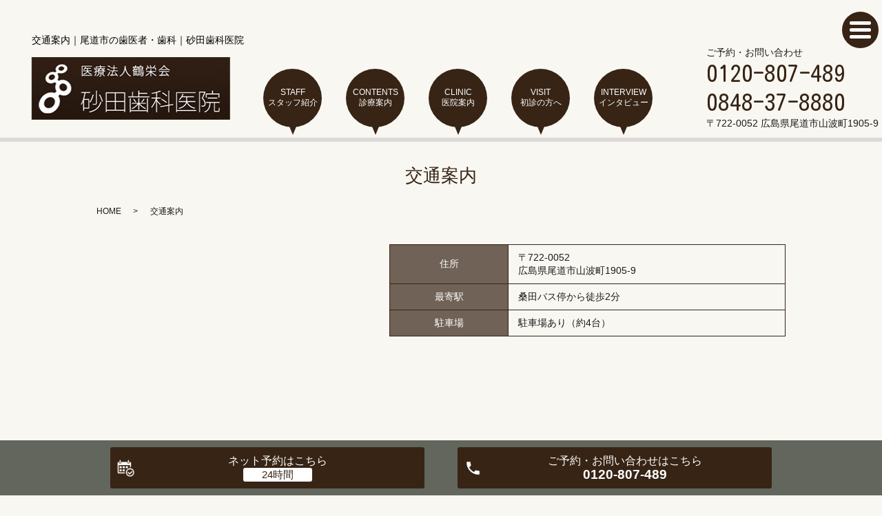

--- FILE ---
content_type: text/html; charset=UTF-8
request_url: https://www.sunada-dental.com/access
body_size: 5061
content:

<!DOCTYPE HTML>
<html lang="ja" prefix="og: http://ogp.me/ns#">
<head>
  <meta charset="utf-8">
  <meta http-equiv="X-UA-Compatible" content="IE=edge,chrome=1">
  <meta name="viewport" content="width=device-width, initial-scale=1">
  <title>尾道市の歯医者・歯科｜砂田歯科医院</title>
  
<!-- All in One SEO Pack 2.11 by Michael Torbert of Semper Fi Web Designob_start_detected [-1,-1] -->
<meta name="description"  content="広島県尾道市にある歯医者「砂田歯科医院」の公式サイト。入れ歯作り、インプラント、ホワイトニング、矯正歯科、審美治療、予防診療など幅広く診療しています。中でも入れ歯は、型取りから丁寧に製作することで、完成後に調整に来ていただくお手間を減らしているのが特徴です。例え話などを使った分かりやすいご説明を心がけますので、納得できるまでご質問ください。土曜日も18時まで診療しており、4台分の駐車場があります。" />

<link rel="canonical" href="https://www.sunada-dental.com/access" />
<meta property="og:title" content="尾道市の歯医者・歯科｜砂田歯科医院" />
<meta property="og:type" content="article" />
<meta property="og:url" content="https://www.sunada-dental.com/access" />
<meta property="og:image" content="https://www.sunada-dental2.com/wp-content/uploads/logo_ogp.jpg" />
<meta property="og:description" content="広島県尾道市にある歯医者「砂田歯科医院」の公式サイト。入れ歯作り、インプラント、ホワイトニング、矯正歯科、審美治療、予防診療など幅広く診療しています。中でも入れ歯は、型取りから丁寧に製作することで、完成後に調整に来ていただくお手間を減らしているのが特徴です。例え話などを使った分かりやすいご説明を心がけますので、納得できるまでご質問ください。土曜日も18時まで診療しており、4台分の駐車場があります。" />
<meta property="article:published_time" content="2019-08-20T01:12:38Z" />
<meta property="article:modified_time" content="2020-07-03T06:34:48Z" />
<meta name="twitter:card" content="summary" />
<meta name="twitter:title" content="尾道市の歯医者・歯科｜砂田歯科医院" />
<meta name="twitter:description" content="広島県尾道市にある歯医者「砂田歯科医院」の公式サイト。入れ歯作り、インプラント、ホワイトニング、矯正歯科、審美治療、予防診療など幅広く診療しています。中でも入れ歯は、型取りから丁寧に製作することで、完成後に調整に来ていただくお手間を減らしているのが特徴です。例え話などを使った分かりやすいご説明を心がけますので、納得できるまでご質問ください。土曜日も18時まで診療しており、4台分の駐車場があります。" />
<meta name="twitter:image" content="https://www.sunada-dental2.com/wp-content/uploads/logo_ogp.jpg" />
<meta itemprop="image" content="https://www.sunada-dental2.com/wp-content/uploads/logo_ogp.jpg" />
			<script type="text/javascript" >
				window.ga=window.ga||function(){(ga.q=ga.q||[]).push(arguments)};ga.l=+new Date;
				ga('create', 'UA-128044455-85', 'auto');
				// Plugins
				
				ga('send', 'pageview');
			</script>
			<script async src="https://www.google-analytics.com/analytics.js"></script>
			<!-- /all in one seo pack -->
<link rel='dns-prefetch' href='//s.w.org' />
<link rel='stylesheet' id='wp-block-library-css'  href='https://www.sunada-dental.com/wp-includes/css/dist/block-library/style.min.css?ver=5.1.19' type='text/css' media='all' />
<link rel='stylesheet' id='contact-form-7-css'  href='https://www.sunada-dental.com/wp-content/plugins/contact-form-7/includes/css/styles.css?ver=5.1.3' type='text/css' media='all' />
<link rel='stylesheet' id='dashicons-css'  href='https://www.sunada-dental.com/wp-includes/css/dashicons.min.css?ver=5.1.19' type='text/css' media='all' />
<link rel='stylesheet' id='xo-event-calendar-css'  href='https://www.sunada-dental.com/wp-content/plugins/xo-event-calendar/css/xo-event-calendar.css?ver=2.1.6' type='text/css' media='all' />
<script type='text/javascript' src='https://www.sunada-dental.com/wp-content/themes/base_new/assets/js/vendor/jquery.min.js?ver=5.1.19'></script>
<script type='text/javascript'>
/* <![CDATA[ */
var xo_event_calendar_object = {"ajax_url":"https:\/\/www.sunada-dental.com\/wp-admin\/admin-ajax.php","action":"xo_event_calendar_month"};
/* ]]> */
</script>
<script type='text/javascript' src='https://www.sunada-dental.com/wp-content/plugins/xo-event-calendar/js/ajax.js?ver=2.1.6'></script>
<link rel='shortlink' href='https://www.sunada-dental.com/?p=29' />
<style>.gallery .gallery-item img { width: auto; height: auto; }</style>  <link href="https://fonts.googleapis.com/css?family=Kosugi+Maru|M+PLUS+Rounded+1c" rel="stylesheet">
  <link rel="stylesheet" href="https://www.sunada-dental.com/wp-content/themes/base_new/assets/css/main.css?1769206927">
  <script src="https://www.sunada-dental.com/wp-content/themes/base_new/assets/js/vendor/respond.min.js"></script>
  <script type="application/ld+json">
  {
    "@context": "http://schema.org",
    "@type": "BreadcrumbList",
    "itemListElement":
    [
      {
      "@type": "ListItem",
      "position": 1,
      "item":
      {
        "@id": "https://www.sunada-dental.com/",
        "name": "医療法人社団　鶴栄会　砂田歯科医院"
      }
    },
{
      "@type": "ListItem",
      "position": 2,
      "item":
      {
        "@id": "https://www.sunada-dental.com/access/",
        "name": "交通案内"
      }
    }    ]
  }
  </script>


  <script type="application/ld+json">
  {
    "@context": "http://schema.org/",
    "@type": "LocalBusiness",
    "name": "",
    "address": "",
    "telephone": "",
    "faxNumber": "",
    "url": "https://www.sunada-dental.com",
    "email": "",
    "image": "https://www.sunada-dental.com/wp-content/uploads/logo_ogp.jpg",
    "logo": "https://www.sunada-dental.com/wp-content/uploads/logo_org.png"
  }
  </script>
</head>
<body class="scrollTop under_">


<header class="header">
  <div class="header__wrap">
    <div class="header__main">
      <div class="header__head title">
        <a href="https://www.sunada-dental.com/"><img src="/wp-content/uploads/logo.png" alt="医療法人社団　鶴栄会　砂田歯科医院"></a>
      </div>
      <h1 class="header__copy title">
交通案内｜尾道市の歯医者・歯科｜砂田歯科医院
      </h1>
    </div>
    <div class="header__nav">
      <ul class="top-anchor">
        <li class="top-anchor__item top-anchor__item-1"><a href="https://www.sunada-dental.com/doctor" class="anchor">STAFF<span>スタッフ紹介</span></a></li>
        <li class="top-anchor__item top-anchor__item-2"><a href="https://www.sunada-dental.com/diagnosis" class="anchor">CONTENTS<span>診療案内</span></a></li>
        <li class="top-anchor__item top-anchor__item-3"><a href="https://www.sunada-dental.com/clinic" class="anchor">CLINIC<span>医院案内</span></a></li>
        <li class="top-anchor__item top-anchor__item-3"><a href="https://www.sunada-dental.com/first-visit" class="anchor">VISIT<span>初診の方へ</span></a></li>
        <li class="top-anchor__item top-anchor__item-4"><a href="https://www.sunada-dental.com/interview" class="anchor">INTERVIEW<span>インタビュー</span></a></li>
      </ul>
    </div>
  </div>

  <div class="header__info">
    <div class="header__tel sp-hide">
        ご予約・お問い合わせ<br>
        <a href="tel:0120807489"><span>0120-807-489</span></a><br>
        <a href="tel:0848378880"><span>0848-37-8880</span></a>
      <p><span>〒722-0052 広島県尾道市山波町1905-9</span></p>
    </div>
    <p class="header__btn"><span></span></p>
  </div>
</header>


<nav class="nav" aria-label="メインメニュー">
  <div class="nav__bg"></div>
  <div class="nav__wrap">
    <div class="nav__heading pc-only">
      <img src="/wp-content/uploads/menu-ttl.png" alt="MENU">
    </div>
    <nav class="nav__items">
      <ul class="nav__items">
        <li class="nav__item"><a href="https://www.sunada-dental.com/">HOME</a></li>
        <li class="nav__item"><a href="https://www.sunada-dental.com/diagnosis">診療案内</a></li>
        <li class="nav__item"><a href="https://www.sunada-dental.com/clinic">医院案内</a></li>
        <li class="nav__item"><a href="https://www.sunada-dental.com/first-visit">初診の方へ</a></li>
        <li class="nav__item"><a href="https://www.sunada-dental.com/doctor">スタッフ紹介</a></li>
        <li class="nav__item"><a href="https://www.sunada-dental.com/interview">インタビュー</a></li>
        <li class="nav__item"><a href="https://www.sunada-dental.com/access">交通案内</a></li>
        <li class="nav__item"><a href="https://www.sunada-dental.com/recruit">求人情報</a></li>
        <li class="nav__item"><a href="https://www.sunada-dental.com/price">料金表</a></li>
        <!--<li class="nav__item"><a href="https://www.sunada-dental.com/category/news">お知らせ</a></li>-->
        <li class="nav__item"><a href="https://www.instagram.com/sunada_dental_clinic/" target="_blank">インスタ</a></li>
        <!--<li class="nav__item"><a href="https://www.sunada-dental.com/tag/meeting">ミーティング情報</a></li>-->
        <li class="nav__item"><a href="https://www.sunada-dental.com/tag/study">勉強会情報</a></li>
		<!--<li class="nav__item"><a href="https://www.sunada-dental.com/tag/newsletter">マタニティクラブおたより</a></li>-->
        <!--<li class="nav__item"><a href="https://www.sunada-dental.com/tag/event">イベント情報</a></li>-->
        <li class="nav__item"><a href="https://www.youtube.com/watch?v=fL4DYQFsw-8" target="_blank">紹介動画</a></li>
        <!--<li class="nav__item"><a href="https://www.sunada-dental.com/contact">お問い合わせ</a></li>-->
      </ul>
    </nav>
    <button type="button" class="nav__btn">CLOSE</button>
  </div>
</nav>

  <main>
              <div class="wow" id="pagetitle">
      交通案内          </div>

    
    <div class="bread_wrap">
      <div class="container gutters">
        <div class="row bread">
              <ul class="col span_12">
              <li><a href="https://www.sunada-dental.com">HOME</a></li>
                      <li>交通案内</li>
                  </ul>
          </div>
      </div>
    </div>
    <section>
      <div class="container gutters">
        <div class="row">
          <div class="col span_12 column_main">
                  <section class="access_02">
  <div class="container gutters nmrow">
    <!-- <h2>交通案内</h2> -->
    <div class="row">
      <div class="col span_5">
        <iframe src="https://www.google.com/maps/embed?pb=!1m18!1m12!1m3!1d3291.668409969566!2d133.22182641522446!3d34.40977318051019!2m3!1f0!2f0!3f0!3m2!1i1024!2i768!4f13.1!3m3!1m2!1s0x3551011210d6bd07%3A0x6532ee78d8065b98!2z44CSNzIyLTAwNTIg5bqD5bO255yM5bC-6YGT5biC5bGx5rOi55S677yR77yZ77yQ77yV4oiS77yZ!5e0!3m2!1sja!2sjp!4v1592267534750!5m2!1sja!2sjp" width="100%" height="450" frameborder="0" style="border:0;" allowfullscreen="" aria-hidden="false" tabindex="0"></iframe>
      </div>
      <div class="col span_7">
        <!-- <p>
          エリア情報テキストエリア情報テキストエリア情報テキストエリア情報テキストエリア情報テキストエリア情報テキストエリア情報テキストエリア情報テキストエリア情報テキストエリア情報テキストエリア情報テキスト
        </p> -->
<table class="table-default">
          <tbody><tr>
            <th width="30%">住所</th>
            <td width="75%">〒722-0052<br>広島県尾道市山波町1905-9</td>
          </tr>
          <tr>
            <th width="30%">
              最寄駅
            </th>
            <td width="75%">桑田バス停から徒歩2分</td>
          </tr>
          <tr><th width="30%">駐車場</th><td width="75%">駐車場あり（約4台）</td>
        </tr>
        </tbody></table>
      </div>
    </div>
  </div>
</section>

                    </div>
        </div>
      </div>
    </section>

  </main>
<div id="reservation_area2">
  <div class="reservation_btn">
  <ul>
  <li class="web_reserve_btn"><a onclick="ga('send', 'event', 'call', 'click');" href="https://ssl.haisha-yoyaku.jp/m5001343/login/serviceAppoint/index?SITE_CODE=hp" target="_blank">
      <span class="center">
      <span>ネット予約<span class="pc-word">はこちら</span></span></span></a></li>
    <li class="mobile_tel_btn">
      <a onclick="ga('send', 'event', 'reserv', 'click');" href="tel:0120807489"><span>ご予約・お問い合わせ<span class="pc-word">はこちら
        </span>
      <span class="tel-number">0120-807-489</span></span></a>
    </li>
  </ul>
  </div>
</div>
<footer class="footer">
	<div class="footer__item">
    <div class="footer__bnr_wrapper">
      <ul class="footer__bnr">
        <!--<li>
          <a href="/tag/meeting">
            <img src="/wp-content/uploads/banner06.png" alt="">
          </a>
        </li>-->
        <li>
          <a href="/tag/study">
            <!--<img src="/wp-content/uploads/banner07.png" alt="">--><img src="/wp-content/uploads/banner07-2.png" alt="">
          </a>
        </li>
        <!--<li>
          <a href="/tag/event">
            <img src="/wp-content/uploads/banner08.png" alt="">
          </a>
        </li>-->
      </ul>
    </div>
		<div class="footer-info_wrapper">
			<div class="l-wrapper">
				<div class="footer__map">
					<iframe src="https://www.google.com/maps/embed?pb=!1m18!1m12!1m3!1d3291.668409969566!2d133.22182641522446!3d34.40977318051019!2m3!1f0!2f0!3f0!3m2!1i1024!2i768!4f13.1!3m3!1m2!1s0x3551011210d6bd07%3A0x6532ee78d8065b98!2z44CSNzIyLTAwNTIg5bqD5bO255yM5bC-6YGT5biC5bGx5rOi55S677yR77yZ77yQ77yV4oiS77yZ!5e0!3m2!1sja!2sjp!4v1592267534750!5m2!1sja!2sjp" width="100%" height="450" frameborder="0" style="border:0;" allowfullscreen="" aria-hidden="false" tabindex="0"></iframe>
				</div>
				<div class="footer-info">
					<section class="footer-info__hour">
						<h3 class="clinic-title">診<span>療</span>時間</h3>
						<div>
							<table class="clinic-table">
                                       <thead>
                                        <tr>
                                         <th class="clinic-table__th clinic-table__th--head"></th>
                                         <th class="clinic-table__th">月</th>
                                         <th class="clinic-table__th">火</th>
                                         <th class="clinic-table__th">水</th>
                                         <th class="clinic-table__th">木</th>
                                         <th class="clinic-table__th">金</th>
                                         <th class="clinic-table__th clinic-table__th--sat">土</th>
                                         <th class="clinic-table__th clinic-table__th--weekend">日</th>
                                         <th class="clinic-table__th clinic-table__th--weekend">祝</th>
                                        </tr>
                                       </thead>
                                       <tbody><tr><th class="clinic-table__th clinic-table__th--head">09:00～13:00</th>
   <td class="clinic-table__td">〇</td>
   <td class="clinic-table__td">〇</td>
   <td class="clinic-table__td">〇</td>
   <td class="clinic-table__td">休</td>
   <td class="clinic-table__td">〇</td>
   <td class="clinic-table__td clinic-table__td--sat">〇</td>
   <td class="clinic-table__td clinic-table__td--weekend">休</td>
   <td class="clinic-table__td clinic-table__td--weekend">休</td></tr><tr><th class="clinic-table__th clinic-table__th--head">15:00～18:00</th>
   <td class="clinic-table__td">〇</td>
   <td class="clinic-table__td">〇</td>
   <td class="clinic-table__td">〇</td>
   <td class="clinic-table__td">休</td>
   <td class="clinic-table__td">〇</td>
   <td class="clinic-table__td clinic-table__td--sat">〇</td>
   <td class="clinic-table__td clinic-table__td--weekend">休</td>
   <td class="clinic-table__td clinic-table__td--weekend">休</td></tr></tbody>
                                </table>

              <p class="text-left">
              休診日：木曜日・日曜日・祝日
              </p>

						</div>
					</section>
					<div class="footer-info__data">
						<p class="footer-info__name">医療法人社団　鶴栄会　砂田歯科医院</p>
						<p class="footer-info__adress">〒722-0052 広島県尾道市山波町1905-9</p>
						<p class="footer-info__tel"><a href="tel:0120807489">tel.0120-807-489</a><br>
<a href="tel:0848378880">0848-37-8880</a></p>
					</div>
				</div>
			</div>
		</div>
		<nav class="footer__links">
			<h2 class="footer__logo"><img src="/wp-content/uploads/logo.png" alt="医療法人社団　鶴栄会　砂田歯科医院"></h2>
			<ul class="footer__links"><li class="footer__link">
  <a href="https://www.sunada-dental.com/">HOME</a></li><li class="footer__link">
  <a href="https://www.sunada-dental.com/doctor">歯科医師・スタッフ紹介</a></li><li class="footer__link">
  <a href="https://www.sunada-dental.com/clinic">医院案内</a></li><li class="footer__link">
  <a href="https://www.sunada-dental.com/first-visit">初診の方へ</a></li><li class="footer__link">
  <a href="https://www.sunada-dental.com/diagnosis">診療案内</a></li><li class="footer__link">
  <a href="https://www.sunada-dental.com/interview">インタビュー</a></li><li class="footer__link">
  <a href="https://www.sunada-dental.com/access">交通案内</a></li><li class="footer__link">
  <a href="https://www.sunada-dental.com/recruit">求人情報</a></li><li class="footer__link">
  <a href="https://www.sunada-dental.com/price">料金表</a></li><li class="footer__link">
  <!--<a href="https://www.sunada-dental.com/category/news">お知らせ</a></li><li class="footer__link">-->
  <!--<a href="https://www.sunada-dental.com/category/blog">ブログ</a></li><li class="footer__link">-->
  <a href="https://www.instagram.com/sunada_dental_clinic/" target="blank">インスタ</a></li><li class="footer__link">
  <a href="https://www.sunada-dental.com/policy">プライバシーポリシー</a></li><!--<li class="footer__link">
  <a href="https://www.sunada-dental.com/contact">お問い合わせ</a></li>--></ul>

		</nav>
  </div>
  
  <p class="top__btn">
    <a class="anchor" href="#top">
      <img src="/wp-content/uploads/page-top.png" alt="PAGE TOP"> </a>
  </p>

  <p class="footer__copy">Copyright &copy; 医療法人社団　鶴栄会　砂田歯科医院 All Rights Reserved.</p>
</footer>


  <script src="https://www.sunada-dental.com/wp-content/themes/base_new/assets/js/vendor/bundle.js"></script>
  <script src="https://www.sunada-dental.com/wp-content/themes/base_new/assets/js/main.js?"></script>

  <!-- twitter -->
  <script>!function(d,s,id){var js,fjs=d.getElementsByTagName(s)[0],p=/^http:/.test(d.location)?'http':'https';if(!d.getElementById(id)){js=d.createElement(s);js.id=id;js.src=p+'://platform.twitter.com/widgets.js';fjs.parentNode.insertBefore(js,fjs);}}(document, 'script', 'twitter-wjs');</script>

  <script src="https://d.line-scdn.net/r/web/social-plugin/js/thirdparty/loader.min.js" async="async" defer="defer"></script>

  <script type='text/javascript'>
/* <![CDATA[ */
var wpcf7 = {"apiSettings":{"root":"https:\/\/www.sunada-dental.com\/wp-json\/contact-form-7\/v1","namespace":"contact-form-7\/v1"}};
/* ]]> */
</script>
<script type='text/javascript' src='https://www.sunada-dental.com/wp-content/plugins/contact-form-7/includes/js/scripts.js?ver=5.1.3'></script>
</body>
</html>


--- FILE ---
content_type: text/css
request_url: https://www.sunada-dental.com/wp-content/themes/base_new/assets/css/main.css?1769206927
body_size: 33250
content:
@charset "UTF-8";
@import url(vendor/common.css);

body>main#Yellow {
    background-color: #fffab3;
}

body>main#Yellow h1 {
    color: #ff3838;
}

body>main#Yellow h1:after {
    background-color: #ff3838 !important;
}

body>main#Yellow h2::after,
body>main#Yellow h3::after,
body>main#Yellow h4::after {
    background-color: #ff3838;
}

body>main#Yellow h2,
body>main#Yellow h3,
body>main#Yellow h4 {
    color: #ff3838;
}

body>main#Blue {
    background-color: #99c0ff;
}

body>main#Blue h1 {
    color: #10368f;
}

body>main#Blue h1:after {
    background-color: #10368f !important;
}

body>main#Blue h2::after,
body>main#Blue h3::after,
body>main#Blue h4::after {
    background-color: #10368f;
}

body>main#Blue h2,
body>main#Blue h3,
body>main#Blue h4 {
    color: #10368f;
}

body>main#Pink {
    background-color: #FFEBF3;
}

body>main#Pink h1 {
    color: #E96486;
}

body>main#Pink h1:after {
    background-color: #E96486 !important;
}

body>main#Pink h2::after,
body>main#Pink h3::after,
body>main#Pink h4::after {
    background-color: #10368f;
}

body>main#Pink h2,
body>main#Pink h3,
body>main#Pink h4 {
    color: #10368f;
}

body>main#Green {
    background-color: #92e6b2;
}

body>main#Green h1 {
    color: #0d5228;
}

body>main#Green h1:after {
    background-color: #0d5228 !important;
}

body>main#Green h2::after,
body>main#Green h3::after,
body>main#Green h4::after {
    background-color: #0d5228;
}

body>main#Green h2,
body>main#Green h3,
body>main#Green h4 {
    color: #0d5228;
}

body>main#Aquamarine {
    background-color: #AAE8E3;
}

body>main#Aquamarine h1 {
    color: #2CB3AF;
}

body>main#Aquamarine h1:after {
    background-color: #2CB3AF !important;
}

body>main#Aquamarine h2::after,
body>main#Aquamarine h3::after,
body>main#Aquamarine h4::after {
    background-color: #2CB3AF;
}

body>main#Aquamarine h2,
body>main#Aquamarine h3,
body>main#Aquamarine h4 {
    color: #2CB3AF;
}

body>main#Lightgreen {
    background-color: #E1F7DE;
    padding-bottom: 5%;
}

body>main#Lightgreen h1 {
    color: #3F9660;
}

body>main#Lightgreen h1:after {
    background-color: #3F9660 !important;
}

body>main#Lightgreen h2::after,
body>main#Lightgreen h3::after,
body>main#Lightgreen h4::after {
    background-color: #3F9660;
}

body>main#Lightgreen h2,
body>main#Lightgreen h3,
body>main#Lightgreen h4 {
    color: #3F9660;
}

@font-face {
    font-family: "Yu Gothic";
    src: local("Yu Gothic Medium");
    font-weight: 100;
}

@font-face {
    font-family: "Yu Gothic";
    src: local("Yu Gothic Medium");
    font-weight: 200;
}

@font-face {
    font-family: "Yu Gothic";
    src: local("Yu Gothic Medium");
    font-weight: 300;
}

@font-face {
    font-family: "Yu Gothic";
    src: local("Yu Gothic Medium");
    font-weight: 400;
}

@font-face {
    font-family: "Yu Gothic";
    src: local("Yu Gothic Bold");
    font-weight: bold;
}

@font-face {
    font-family: "Helvetica Neue";
    src: local("Helvetica Neue Regular");
    font-weight: 100;
}

@font-face {
    font-family: "Helvetica Neue";
    src: local("Helvetica Neue Regular");
    font-weight: 200;
}

@font-face {
    font-family: 'tanuki';
    src: url("/wp-content/uploads/TanukiMagic.eot");
    /*For IE*/
    src: url("/wp-content/uploads/TanukiMagic.woff") format("woff"), url("/wp-content/uploads/TanukiMagic.ttf") format("truetype");
    /*For iOS Android*/
}

/* version */
* {
    box-sizing: border-box;
}

html,
body,
div,
span,
applet,
object,
iframe,
h1,
h2,
h3,
h4,
h5,
h6,
p,
blockquote,
pre,
a,
abbr,
acronym,
address,
big,
cite,
code,
del,
dfn,
em,
img,
ins,
kbd,
q,
s,
samp,
small,
strike,
strong,
sub,
sup,
tt,
var,
b,
u,
i,
center,
dl,
dt,
dd,
ol,
ul,
li,
fieldset,
form,
label,
legend,
table,
caption,
tbody,
tfoot,
thead,
tr,
th,
td,
article,
aside,
canvas,
details,
embed,
figure,
figcaption,
footer,
header,
hgroup,
menu,
nav,
output,
ruby,
section,
summary,
time,
mark,
audio,
video {
    margin: 0;
    padding: 0;
    border: 0;
    font-size: 100%;
    font: inherit;
    vertical-align: baseline;
}

html {
    font-size: 62.5%;
    overflow-x: hidden;
}

body {
    background: #fff;
    font-family: "游ゴシック体", "Yu Gothic", YuGothic, Hiragino Sans, "ヒラギノ角ゴシック", Hiragino Kaku Gothic ProN, "ヒラギノ角ゴ ProN W3", "メイリオ", Meiryo, Osaka, "ＭＳ Ｐゴシック", "MS PGothic", sans-serif;
    font-size: 14px;
    font-size: 1.4em;
    line-height: 1.4;
    color: #1b1b1b;
    overflow: hidden;
}

main {
    overflow: hidden;
}

figure {
    margin: 0;
    text-align: center;
}

figure figcaption {
    margin-top: 0.5em;
    text-align: left;
}

img {
    vertical-align: middle;
    image-rendering: -moz-crisp-edges;
    image-rendering: -o-crisp-edges;
    image-rendering: -webkit-optimize-contrast;
    image-rendering: crisp-edges;
    -ms-interpolation-mode: nearest-neighbor;
}

img.circle {
    border-radius: 50%;
}

p {
    margin: 0.5em 0 1em;
}

p:first-child {
    margin-top: 0;
}

p:last-child {
    margin-bottom: 0;
}

ol,
ul {
    margin: 0 0 1em;
    padding: 0 0 0 1.5em;
    line-height: 1.6;
}

ol:last-child,
ul:last-child {
    margin-bottom: 0;
}

ol ol,
ol ul,
ul ol,
ul ul {
    margin: 0.5em 0;
    padding-left: 2em;
}

ol ol:last-child,
ol ul:last-child,
ul ol:last-child,
ul ul:last-child {
    margin-bottom: 0.5em;
}

ul.list-unstyled {
    padding-left: 0;
    list-style: none;
}

ul.list-unstyled ol,
ul.list-unstyled ul {
    padding-left: 2em;
}

ul.list-inline {
    margin: 0;
    padding: 0;
    list-style: none;
    margin-left: -7px;
    font-size: 0px;
    font-size: 0rem;
    margin-bottom: 14px;
}

ul.list-inline>li {
    display: inline;
    padding-left: 7px;
    padding-right: 7px;
    white-space: nowrap;
    font-size: 14px;
    font-size: 1.4rem;
}

dl {
    margin: 0 0 1em;
    line-height: 1.6;
}

dl:last-child {
    margin-bottom: 0;
}

dl dt {
    font-weight: bold;
}

dl dd {
    margin-left: 0;
    margin-bottom: 0.5em;
}

dl dd:last-child {
    margin-bottom: 0;
}

table {
    border-collapse: collapse;
    border-spacing: 0;
}

td,
th {
    padding: 0;
}

main .home section {
    margin-bottom: 10%;
}

main .home section.highlight:last-child {
    margin-bottom: 0;
    padding-bottom: 10%;
}

.sp-mask {
    transition: none !important;
}

.highlight {
    padding: 4% 0;
    background: rgba(255, 162, 0, 0.05);
    color: #1b1b1b;
}

.sp-only,
.sp-only-2,
.sp-only-3 {
    display: none !important;
}

.pc-only {
    display: block !important;
}

.pc-only-2 {
    display: inline-block !important;
}

.pc-only-3 {
    display: -webkit-box !important;
    display: -ms-flexbox !important;
    display: flex !important;
}

a {
    text-decoration: none;
}

a:hover img {
    transition: opacity 0.2s ease-out;
    opacity: 0.7;
    filter: alpha(opacity=70);
    -ms-filter: "alpha(opacity=percentage(70))";
    zoom: 1;
}

img {
    display: inline-block;
    max-width: 100%;
}

/* Layout */
.container {
    position: relative;
    width: 100%;
    overflow: hidden;
}

.container.fixed {
    left: 0;
    top: 0;
    height: 100vh;
    overflow: hidden;
}

.l-wrapper {
    position: relative;
    width: 1000px;
    margin: 0 auto;
}

@media screen and (max-width: 1050px) {
    .l-wrapper {
        position: relative;
        width: auto;
        margin: 0 13px;
    }
}

#swipebox-overlay {
    z-index: 10000002 !important;
}

@media (min-width: 768px) {
    p {
        margin: 0.5em 0 1em;
    }

    dl.dl-horizontal {
        overflow: hidden;
    }

    dl.dl-horizontal dt {
        float: left;
        clear: left;
        margin-right: 1em;
    }

    dl.dl-horizontal dd {
        float: left;
    }

    main .home section {
        margin-bottom: 5%;
    }

    main .home section:last-child {
        margin-bottom: 7%;
    }

    main .home section.highlight:last-child {
        margin-bottom: 0;
        padding-bottom: 7%;
    }
}

@media (max-width: 767px) {
    .tile:not(.sp-tile)>* {
        height: auto !important;
    }
}

@media (min-width: 768px) {
    .gutters .row.row_inline {
        letter-spacing: -.40em;
    }

    .gutters .row.row_inline>.col {
        letter-spacing: normal;
        vertical-align: top;
        display: inline-block;
        float: none;
        margin-bottom: 5%;
    }

    .gutters .row.row_inline .span_1:nth-child(12n+1) {
        margin-left: 0;
    }

    .gutters .row.row_inline .span_2:nth-child(6n+1) {
        margin-left: 0;
    }

    .gutters .row.row_inline .span_3:nth-child(4n+1) {
        margin-left: 0;
    }

    .gutters .row.row_inline .span_4:nth-child(3n+1) {
        margin-left: 0;
    }

    .gutters .row.row_inline .span_5:nth-child(2n+1) {
        margin-left: 0;
    }

    .gutters .row.row_inline .span_6:nth-child(2n+1) {
        margin-left: 0;
    }

    .gutters .row.row_inline .span_7 {
        width: 57.5%;
    }

    .gutters .row.row_inline .span_8 {
        width: 66%;
    }

    .gutters .row.row_inline .span_9 {
        width: 74.5%;
    }

    .gutters .row.row_inline .span_10 {
        width: 83%;
    }

    .gutters .row.row_inline .span_11 {
        width: 91.5%;
    }

    .gutters .row.row_inline .span_12 {
        width: 100%;
    }
}

main .column_main,
main .column_sub {
    overflow: hidden;
    min-height: 100px;
}

main .column_main .widget_header,
main .column_sub .widget_header {
    font-size: 18px;
    font-size: 1.8rem;
    padding: 0.5em;
    margin-bottom: 0;
}

main .column_main .widget_header+*:not(.calendar_wrap),
main .column_sub .widget_header+*:not(.calendar_wrap) {
    padding: 0;
    margin: 0 auto 1em;
}

main .column_main .widget_header+.epress_search,
main .column_main .widget_header+.textwidget,
main .column_sub .widget_header+.epress_search,
main .column_sub .widget_header+.textwidget {
    padding: 10px 0;
}

main .column_main .widget_wrap .menu,
main .column_main .widget_wrap>ul,
main .column_sub .widget_wrap .menu,
main .column_sub .widget_wrap>ul {
    margin: 0;
    padding: 0;
    list-style: none;
}

main .column_main .widget_wrap .menu ul,
main .column_main .widget_wrap>ul ul,
main .column_sub .widget_wrap .menu ul,
main .column_sub .widget_wrap>ul ul {
    margin: 0;
    padding: 0;
    list-style: none;
}

main .column_main .widget_wrap .menu li,
main .column_main .widget_wrap>ul li,
main .column_sub .widget_wrap .menu li,
main .column_sub .widget_wrap>ul li {
    padding: 0.5em 0.7em;
    border-bottom: 1px solid #ccc;
}

main .column_main .widget_wrap .menu li:last-child,
main .column_main .widget_wrap>ul li:last-child,
main .column_sub .widget_wrap .menu li:last-child,
main .column_sub .widget_wrap>ul li:last-child {
    border-bottom: 0;
}

main .column_main .widget_wrap .menu li a,
main .column_main .widget_wrap>ul li a,
main .column_sub .widget_wrap .menu li a,
main .column_sub .widget_wrap>ul li a {
    display: block;
    text-decoration: none;
}

main .column_main .widget_wrap .menu li a:hover,
main .column_main .widget_wrap>ul li a:hover,
main .column_sub .widget_wrap .menu li a:hover,
main .column_sub .widget_wrap>ul li a:hover {
    text-decoration: underline;
}

main .column_main .widget_wrap ul>li.page_item,
main .column_sub .widget_wrap ul>li.page_item {
    border-bottom: #ccc solid 1px;
}

main .column_main .widget_wrap ul>li.page_item.page_item_has_children,
main .column_sub .widget_wrap ul>li.page_item.page_item_has_children {
    padding: 0.5em 0.7em 0.2em !important;
}

main .column_main .widget_wrap ul>li.page_item .children,
main .column_sub .widget_wrap ul>li.page_item .children {
    border-top: #eee solid 1px;
    margin: 0.5em 0 0 !important;
}

main .column_main .widget_wrap ul>li.page_item .children li,
main .column_sub .widget_wrap ul>li.page_item .children li {
    font-weight: normal;
    border-bottom: #eee solid 1px;
    font-size: 96%;
    padding: 0.5em 0.7em 0.5em 1em;
    position: relative;
}

main .column_main .widget_wrap ul>li.page_item .children li:before,
main .column_sub .widget_wrap ul>li.page_item .children li:before {
    content: "";
    position: absolute;
    left: 0;
    top: 15px;
    width: 5px;
    height: 5px;
    background: rgba(54, 46, 43, 0.4);
    border-radius: 2.5px;
}

main .column_main .widget_wrap ul>li.page_item .children li li:before,
main .column_sub .widget_wrap ul>li.page_item .children li li:before {
    content: "";
    position: absolute;
    left: 0;
    top: 14px;
    width: 5px;
    height: 5px;
    background: rgba(54, 46, 43, 0.15);
    border-radius: 0;
}

@media (max-width: 900px) {

    .gutters .span_3.column_sub,
    .gutters .span_9.column_main {
        float: none;
        width: 100%;
        margin-left: 0;
    }
}

@media (min-width: 600px) and (max-width: 900px) {
    .gutters .span_3.column_sub .sidebar {
        letter-spacing: -.40em;
    }

    .gutters .span_3.column_sub .sidebar .widget_wrap {
        letter-spacing: normal;
        display: inline-block;
        vertical-align: top;
        width: 49%;
        margin-left: 2%;
    }

    .gutters .span_3.column_sub .sidebar .widget_wrap:nth-child(2n+1) {
        margin-left: 0;
    }
}

@media (min-width: 768px) {
    .container {
        max-width: 1000px;
    }
}

@media (min-width: 1024px) {
    .container {
        padding: 0 10px;
    }
}

.article_button {
    margin-top: 5%;
}

@media (min-width: 768px) {

    .article_detail:not(.reverse) .col.span_12+.span_4,
    .article_list:not(.reverse) .col.span_12+.span_4 {
        margin-left: 0;
    }

    .article_detail.reverse .col.span_12,
    .article_list.reverse .col.span_12 {
        margin-left: 0;
    }
}

.sidebar {
    visibility: hidden;
}

.sidebar>.widget_wrap {
    visibility: visible;
}

.gutters .col.span_12+.span_12 {
    margin-left: 0;
}

.sitemap {
    padding: 0;
    margin: 0;
    border-top: 1px solid #ccc;
}

.sitemap li {
    list-style: none;
    padding: 10px 0 10px 15px;
    border-bottom: 1px solid #ccc;
}

.sitemap li>ul {
    padding: 0;
    border-top: #ccc solid 1px;
}

.sitemap li>ul>li {
    border-bottom: 1px solid #ccc;
    position: relative;
}

.sitemap li>ul>li:before {
    content: "";
    position: absolute;
    left: 0;
    top: 25px;
    width: 6px;
    height: 6px;
    background: #ccc;
    border-radius: 3px;
}

.sitemap li>ul>li:last-child {
    border-bottom: none;
    padding: 10px 0 0 15px;
}

.sitemap li>ul>li .children>li {
    padding: 10px 0 0 15px;
}

.sitemap li>ul>li .children>li:before {
    content: "";
    position: absolute;
    left: 0;
    top: 25px;
    width: 6px;
    height: 6px;
    background: #ccc;
    border-radius: 0;
}

.sitemap a {
    font-size: 16px;
    font-size: 1.6rem;
    text-decoration: none;
}

.sitemap a:hover {
    text-decoration: underline;
}

@media (min-width: 768px) {
    .sitemap a {
        font-size: 22px;
        font-size: 2.2rem;
    }
}

.parallax_h1 {
    height: 250px;
    position: relative;
}

.parallax_h1:before {
    content: '';
    display: block;
    position: absolute;
    top: 0;
    left: 0;
    right: 0;
    bottom: 0;
    margin: auto;
    background: rgba(0, 0, 0, 0.3);
}

.parallax_h1 h1 {
    color: #fff;
}

.parallax_h1 h1:after,
.parallax_h1 h1:before {
    background: #fff;
}

@media (min-width: 768px) {
    .parallax_h1 {
        height: 450px;
    }
}

.map_wide #map_canvas,
.map_wide iframe {
    position: absolute;
    top: 0;
    left: 0;
    width: 100%;
    height: 100%;
}

.map_wide img {
    max-width: none;
}

.slick-track {
    margin: 0 auto;
}

.col dl p {
    line-height: 1.4;
    margin: 0;
}

.col p {
    line-height: 1.8;
}

.container {
    padding: 0 10px;
}

@media (min-width: 1020px) {
    .container {
        padding: 0;
    }
}

.container .container {
    padding: 0;
}

#fb-root,
.fb-page {
    font-family: "lucida grande", tahoma, verdana, arial, "hiragino kaku gothic pro", meiryo, "ms pgothic", sans-serif !important;
}

#swipebox-overlay {
    background: rgba(13, 13, 13, 0.8);
}

header h1.title {
    color: #000;
}

body.under_ main section {
    margin-bottom: 5%;
}

body.under_ main section:last-child {
    margin-bottom: 2%;
}

.top-recruit__heading-2,
.heading-1.opt-white h2,
.clinic-info__data p.clinic-info__holiday em,
.heading-staff {
    color: #372415;
}

.btn-2.btn-2-staff a {
    color: #372415;
}

.btn-2.btn-2-staff a:before {
    border-color: #372415;
}

.clinic-title {
    font-family: "Kosugi Maru";
    font-weight: normal;
    font-size: 1.8rem;
    letter-spacing: 0.2em;
    margin: 0 0 1em;
}

@media (max-width: 768px) {
    .clinic-title {
        font-size: 1.2em;
    }
}

.clinic-title span {
    color: #372415;
    display: inline-block;
    margin-left: 0;
}

.btn-list {
    display: -webkit-box;
    display: -ms-flexbox;
    display: flex;
    -ms-flex-wrap: wrap;
    flex-wrap: wrap;
}

.btn-list .more a {
    margin: 5px;
    max-width: 100%;
    width: auto;
}

main .top-notice a {
    color: #333;
}

main .more a {
    border-color: #372415;
    color: #372415;
}

main a {
    color: #d69967;
}

@media (min-width: 769px) {
    main a:hover {
        color: #372415;
    }
}

/* Module */
/* Slider */
.slick-slider {
    position: relative;
    display: block;
    -webkit-touch-callout: none;
    -webkit-user-select: none;
    -moz-user-select: none;
    -ms-user-select: none;
    user-select: none;
    -ms-touch-action: pan-y;
    touch-action: pan-y;
    -webkit-tap-highlight-color: transparent;
}

.slick-list {
    position: relative;
    overflow: hidden;
    display: block;
    margin: 0;
    padding: 0;
}

.slick-list:focus {
    outline: none;
}

.slick-list.dragging {
    cursor: pointer;
    cursor: hand;
}

.slick-slider .slick-track,
.slick-slider .slick-list {
    -webkit-transform: translate3d(0, 0, 0);
    transform: translate3d(0, 0, 0);
}

.slick-track {
    position: relative;
    left: 0;
    top: 0;
    display: block;
    margin-left: auto;
    margin-right: auto;
    font-size: 0;
}

.slick-track:before {
    content: "";
    display: table;
    height: 0;
}

.slick-track:after {
    content: "";
    display: table;
    clear: both;
    height: 0;
}

.slick-loading .slick-track {
    visibility: hidden;
}

.slick-slide {
    float: left;
    height: 100%;
    min-height: 1px;
    display: none;
}

[dir="rtl"] .slick-slide {
    float: right;
}

.slick-slide img {
    display: block;
}

.slick-slide.slick-loading img {
    display: none;
}

.slick-slide.dragging img {
    pointer-events: none;
}

.slick-initialized .slick-slide {
    display: block;
}

.slick-loading .slick-slide {
    visibility: hidden;
}

.slick-vertical .slick-slide {
    display: block;
    height: auto;
    border: 1px solid transparent;
}

.slick-arrow.slick-hidden {
    display: none;
}

.slick-arrow {
    border-radius: 50%;
    z-index: 999;
    position: absolute;
    top: 213px;
    width: 53px;
    height: 53px;
    background-color: #372415;
    cursor: pointer;
}

.slick-arrow:before {
    content: '';
    display: block;
    height: 100%;
    width: 100%;
}

.slick-arrow:hover {
    transition: opacity 0.2s ease-out;
    opacity: 0.7;
    filter: alpha(opacity=70);
    -ms-filter: "alpha(opacity=percentage(70))";
    zoom: 1;
}

.slick-prev {
    left: -26px;
}

.slick-prev:before {
    background: url(/wp-content/uploads/arrow_left_wh.png) no-repeat 50%;
}

.slick-next {
    right: -26px;
}

.slick-next:before {
    background: url(/wp-content/uploads/arrow_right_wh.png) no-repeat 50%;
}

.slick-wrapper {
    position: relative;
}

.slick-dots {
    margin-top: 30px;
    width: 100%;
    left: 0;
    font-size: 0;
}

.slick-dots button {
    display: none;
}

.slick-dots li {
    float: left;
    width: 11px;
    height: 11px;
    margin-right: 5px;
    border-radius: 100%;
    text-indent: -9999px;
}

.slick-dots li button {
    background: #bdb4b3;
}

.slick-dots li.slick-active button {
    background: #372415;
}

/* Slider */
.slick-loading .slick-list {
    background: #fff url("/wp-content/uploads/ajax-loader.gif") center center no-repeat;
}

@media screen and (min-width: 1023px) {
    .mv {
        overflow: hidden;
        position: relative;
        height: 555px;
        margin: 35px 0;
        padding-bottom: 60px;
    }

    .mv__wrapper {
        position: relative;
        width: 1000px;
        margin: auto;
        overflow: visible;
    }

    .mv__items {
        width: 3054px !important;
        transform: translateX(-1027px);
        -webkit-transform: translateX(-1027px);
    }

    .mv__item {
        padding: 0 9px;
    }

    .mv__images__item {
        height: 495px;
    }

    .mv__item__catch {
        position: absolute;
        left: 0;
        right: 0;
        bottom: 30px;
    }
}

.mv__images__item {
    border-radius: 10px;
    overflow: hidden;
}

.mv__item__catch {
    background-color: rgba(55, 36, 21, 0.9);
    color: #fff;
    font-size: 2.4rem;
    margin: 0;
    padding: 0.5em;
    text-align: center;
}

@media (max-width: 768px) {
    .mv__item__catch {
        font-size: 1.4rem;
    }
}

@media screen and (max-width: 1023px) {
    .mv__wrapper {
        position: relative;
    }

    .slick-arrow {
        top: calc(50% - 53px);
    }

    .slick-prev {
        left: 0;
    }

    .slick-next {
        right: 0;
    }
}

@media screen and (max-width: 767px) {
    .mv__wrapper {
        position: static;
    }

    .slick-arrow {
        top: 50%;
    }
}

.heading-1 {
    position: relative;
    display: -webkit-box;
    display: -ms-flexbox;
    display: flex;
    -webkit-box-orient: vertical;
    -webkit-box-direction: normal;
    -ms-flex-direction: column;
    flex-direction: column;
    -webkit-box-align: center;
    -ms-flex-align: center;
    align-items: center;
}

.heading-1 h2 {
    color: #372415;
    display: inline-block;
    font-family: "Kosugi Maru";
    font-size: 3.6rem;
    font-weight: bold;
    line-height: 1.3;
    letter-spacing: 0.2em;
    padding: 5px 40px;
    position: relative;
}

.heading-1 h2>span {
    color: #372415;
    display: inline-block;
}

.heading-1 h2>span.heart {
    background: url(/wp-content/uploads/select-ttl.png) no-repeat 0 50%;
    padding-left: 50px;
}

@media (max-width: 768px) {
    .heading-1 h2>img.faq-icon {
        width: 50px;
    }
}

@media (max-width: 768px) {
    .heading-1 h2 {
        font-size: 2.2rem;
        padding: 5px 20px;
    }

    .heading-1 h2>span.heart {
        background-size: 22px;
        padding-left: 25px;
    }
}

.heading-1 h2:before,
.heading-1 h2:after {
    background-color: #372415;
    border-radius: 3px!important;
    content: '';
    display: inline-block!important;
    width: 3px!important;
    position: absolute!important;
    bottom: 0!important;
    top: 0!important;
    height: auto!important;
}

.heading-1 h2:before {
    -webkit-transform: skewX(20deg);
    transform: skewX(20deg);
    left: 0!important;
}

.heading-1 h2:after {
    -webkit-transform: skewX(-20deg);
    transform: skewX(-20deg);
    right: 0!important;
}

.heading-1_double {
    display: inline-block;
    padding: 0 20px;
    position: relative;
}

@media (max-width: 768px) {
    .heading-1_double {
        padding: 0 10px;
    }
}

.heading-1_double:before,
.heading-1_double:after {
    background-color: #372415;
    border-radius: 3px;
    content: '';
    display: inline-block;
    width: 3px;
    position: absolute;
    bottom: 0;
    top: 40%;
}

.heading-1_double:before {
    -webkit-transform: skewX(30deg);
    transform: skewX(30deg);
    left: 0;
}

.heading-1_double:after {
    -webkit-transform: skewX(-30deg);
    transform: skewX(-30deg);
    right: 0;
}

.heading-1.opt-white {
    display: block;
}

@media (max-width: 768px) {
    .heading-1.opt-white {
        text-align: center;
    }
}

.heading-1.opt-white h2 {
    padding: 0;
}

.heading-1.opt-white h2:before,
.heading-1.opt-white h2:after {
    content: none;
}

.heading-2 {
    font-size: 3.6rem;
    line-height: 1.25;
    font-weight: bold;
}

.btn-1 {
    display: block;
    width: 273px;
    margin: auto;
    height: auto;
    padding: 10px 8px;
    text-align: center;
    font-size: 1.8rem;
    font-weight: bold;
    letter-spacing: .2em;
    color: #372415;
    background-color: #fff;
    border: #e7e7e7 5px solid;
    transition: all 0.2s ease-out;
    zoom: 1;
    position: relative;
}

.btn-1:before {
    border-top: 1px solid #372415;
    border-right: 1px solid #372415;
    content: '';
    display: inline-block;
    height: 10px;
    width: 10px;
    position: absolute;
    top: 48%;
    right: 18px;
    -webkit-transform: rotate(45deg) translateY(-50%);
    transform: rotate(45deg) translateY(-50%);
}

.btn-1:hover {
    transition: opacity 0.2s ease-out;
    opacity: 0.7;
    filter: alpha(opacity=70);
    -ms-filter: "alpha(opacity=percentage(70))";
    zoom: 1;
}

.btn-2 {
    display: inline-block;
    text-align: center;
    position: relative;
    z-index: 0;
}

@media (min-width: 769px) {
    .btn-2:hover {
        opacity: 0.7;
    }
}

.btn-2 a {
    background-color: #e0cab8;
    border-radius: 50px;
    color: #fff;
    display: inline-block;
    font-size: 1.8rem;
    font-weight: bold;
    padding: 15px 60px;
    position: relative;
    z-index: 1;
}

.btn-2 a:before {
    border-top: 1px solid #fff;
    border-right: 1px solid #fff;
    content: '';
    display: inline-block;
    height: 10px;
    width: 10px;
    position: absolute;
    top: 48%;
    right: 18px;
    -webkit-transform: rotate(45deg) translateY(-50%);
    transform: rotate(45deg) translateY(-50%);
}

@media (max-width: 768px) {
    .btn-2 a {
        font-size: 1.3rem;
        padding: 10px 30px;
    }

    .btn-2 a:before {
        height: 5px;
        width: 5px;
    }
}

.btn-2:before {
    background-color: transparent;
    box-shadow: -6px 10px 0 0 #e0cab8;
    border-radius: 100% 0% 70% 30% / 100% 0% 100% 0%;
    content: '';
    height: 40px;
    width: 50px;
    position: absolute;
    right: -40px;
    top: -10px;
    -webkit-transform: rotate(15deg);
    transform: rotate(15deg);
    z-index: 0;
}

@media (max-width: 768px) {
    .btn-2:before {
        box-shadow: -3px 5px 0 0 #e0cab8;
        height: 20px;
        width: 25px;
        right: -20px;
        top: 0;
    }
}

.btn-2.opt-white a {
    background-color: #fff;
    color: #372415;
}

.btn-2.opt-white a:before {
    border-top: 1px solid #372415;
    border-right: 1px solid #372415;
}

.btn-2.opt-white:before {
    background-color: transparent;
    box-shadow: -6px 10px 0 0 #fff;
}

.btn-1--center {
    margin: 0 auto;
}

.select {
    padding: 0 0 20px;
}

.select__items {
    margin-top: 45px;
    text-align: center;
}

.select__items.opt-even {
    display: -webkit-box;
    display: -ms-flexbox;
    display: flex;
    -ms-flex-wrap: wrap;
    flex-wrap: wrap;
    margin-left: auto;
    margin-right: auto;
    max-width: 800px;
}

.select__items.opt-even .select__item {
    margin-left: 0;
    margin-right: 0;
    width: 49%;
}

.select__items.opt-even .select__item:nth-child(2n) {
    margin-left: auto;
}

.select__item {
    counter-increment: cnt;
    display: inline-block;
    margin: 0 10px 50px;
    text-align: left;
    vertical-align: top;
    width: 310px;
}

@media screen and (max-width: 768px) {
    .select__item {
        margin: 0 0 35px;
        width: 47.88732%;
    }
}

@media screen and (max-width: 480px) {
    .select__item {
        margin: 0 0 22px;
    }
}

.select__item__img {
    border: 1px solid #372415;
    border-radius: 7px;
    overflow: hidden;
    position: relative;
}

.select__item__img:after,
.select__item__img:before {
    content: '';
    display: block;
    position: absolute;
    right: 18px;
}

.select__item__img:before {
    border-color: transparent #372415;
    border-style: solid;
    border-width: 0 10px 5px;
    top: 25px;
}

.select__item__img:after {
    background-color: #372415;
    height: 25px;
    width: 20px;
    top: 0;
}

@media (max-width: 768px) {

    .select__item__img:after,
    .select__item__img:before {
        right: 10px;
    }

    .select__item__img:before {
        border-width: 0 5px 5px;
        top: 10px;
    }

    .select__item__img:after {
        height: 10px;
        width: 10px;
    }
}

.select__item span {
    background-color: #372415;
    color: #fff;
    border-bottom-right-radius: 20px;
    border-top-right-radius: 20px;
    display: inline-block;
    font-family: "Kosugi Maru";
    letter-spacing: 0.2em;
    line-height: 1;
    margin-top: 10px;
    padding: 5px 12px 5px 7px;
}

@media screen and (max-width: 480px) {
    .select__item span {
        font-size: 1rem;
    }
}

.select__item span:after {
    content: counter(cnt);
}

.select__item:last-child(5) {
    margin-right: 0;
}

.select__item figcaption {
    font-size: 1.8rem;
    line-height: 1.33333;
    letter-spacing: normal;
    color: #372415;
}

@media screen and (max-width: 480px) {
    .select__item figcaption {
        font-size: 1.3rem;
        padding-top: 5px;
        line-height: 1.38462;
        color: #372415;
        letter-spacing: -0.5px;
    }
}

.top-medical {
    padding: 68px 0 50px;
    background: #f5f5f5;
}

.top-medical__items {
    margin-top: 58px;
    display: -webkit-box;
    display: -ms-flexbox;
    display: flex;
    -webkit-box-pack: justify;
    -ms-flex-pack: justify;
    justify-content: space-between;
    -webkit-box-align: start;
    -ms-flex-align: start;
    align-items: flex-start;
}

.top-medical__item {
    width: 210px;
}

.top-medical__heading {
    background-color: #fff;
    box-shadow: 0 0 5px rgba(0, 0, 0, 0.15);
    padding: 15px;
}

.top-medical__heading figcaption {
    font-size: 1.8rem;
    font-weight: normal;
    margin-top: 10px;
    text-align: center;
}

.top-medical__txt {
    padding: 13px 0 0;
    font-size: 1.5rem;
    line-height: 1.28571;
}

.btn-1--medical {
    margin-top: 60px;
}

.top-staff {
    margin-bottom: 170px;
    padding: 57px 35px 50px;
    background-color: #e0cab8;
    background-image: url(/wp-content/uploads/staff-icon.png);
    background-repeat: no-repeat;
    background-position: calc(50% - 590px) 64px;
}

.top-staff__items .heading-2 {
    margin-bottom: 30px;
}

.heading-staff {
    font-size: 2.0em;
    width: 70%;
}

.top-staff__item {
    max-width: 72%;
}

.top-staff__txt {
    width: 75%;
    padding: 30px 0 0;
    line-height: 1.71429;
    color: #666666;
}

.btn-2-staff {
    position: absolute;
    bottom: -140px;
}

.top-staff__image {
    position: absolute;
    right: 0;
    top: -5px;
    width: 45%;
}

.top-clinic {
    min-height: 600px;
    overflow: hidden;
    padding: 68px 0 50px;
}

.top-clinic {
    min-height: 600px;
    overflow: hidden;
    padding: 80px 0 50px;
}

.top-clinic .l-wrapper {
    margin-top: 30px;
}

.clinic-img {
    padding: 0 0 110px 48%;
    background: url(/wp-content/uploads/clinic-img.png) no-repeat left 0;
    float: left;
    height: 560px;
}

.clinic-info {
    padding: 0 0 110px 48%;
}

.clinic-info__data {
    margin-bottom: 40px;
}

.clinic-info__data {
    margin-bottom: 40px;
}

.clinic-info__data p {
    overflow: hidden;
    margin-bottom: 14px;
    font-size: 1.6rem;
}

.clinic-info__data em {
    background: #372415;
    border-radius: 0 50px 50px 0;
    color: #fff;
    clear: both;
    float: left;
    display: block;
    font-family: "Kosugi Maru";
    font-weight: normal;
    letter-spacing: .2em;
    text-align: center;
    width: 85px;
}

.clinic-info__data span {
    display: block;
    padding-left: 105px;
}

.clinic-info__data p.clinic-info__holiday em {
    background: #e0cab8;
}

.clinic-table {
    width: 100%;
    margin-bottom: 30px;
}

.clinic-table__th {
    padding: 5px 0;
    font-size: 1.6rem;
}

.clinic-table__th--head {
    width: 135px;
    padding-left: 4px;
    font-size: 1.6rem;
    text-align: left;
}

.clinic-table__td {
    padding: 5px 0;
    font-size: 1.6rem;
    text-align: center;
    color: #f9d0c3;
}

.clinic-table__td--weekend {
    color: #ea6099;
}

.top-clinic__txt {
    line-height: 1.71429;
    color: #666;
}

.top-access {
    padding: 0 0 90px;
}

.top-access__items {
    margin-top: 65px;
}

.top-access__map {
    width: 100%;
    height: 510px;
    min-height: 0%;
    margin-bottom: 25px;
}

.top-access__map iframe {
    width: 100%;
    height: 100%;
}

.top-access__data {
    overflow: hidden;
    margin-bottom: 11px;
}

.top-access__heading {
    clear: both;
    float: left;
    width: 175px;
    margin: 0;
    padding: 2px 10px;
    font-size: 1.6rem;
    color: #fff;
    background: #372415;
    border-radius: 0 50px 50px 0;
    font-family: "Kosugi Maru";
}

.top-access__txt {
    margin: 3px 0 0 195px;
    font-size: 1.6rem;
}

.btn-1--access {
    margin-top: 50px;
}

.top-interview {
    background: linear-gradient(-45deg, transparent 25%, rgba(255, 255, 255, 0.2) 25%, rgba(255, 255, 255, 0.2) 50%, transparent 50%, transparent 75%, rgba(255, 255, 255, 0.2) 75%, rgba(255, 255, 255, 0.2)) repeat, #372415;
    background-size: 20px 20px;
    margin-bottom: 50px;
}

.top-interview .l-wrapper {
    display: -webkit-box;
    display: -ms-flexbox;
    display: flex;
    min-height: 536px;
    background: url(/wp-content/uploads/interview-img.png) no-repeat left 0;
    background-size: auto 100%;
    margin: auto;
}

.top-interview__heading {
    background: linear-gradient(-45deg, transparent 25%, rgba(255, 255, 255, 0.2) 25%, rgba(255, 255, 255, 0.2) 50%, transparent 50%, transparent 75%, rgba(255, 255, 255, 0.2) 75%, rgba(255, 255, 255, 0.2)) repeat, #372415;
    background-size: 20px 20px;
    margin: 0;
    padding: 15px;
    z-index: 9999;
    position: absolute;
    left: -62px;
    top: -20px;
    width: 400px;
}

.top-interview__items {
    padding: 70px 40px;
    background: #fff;
    width: 45%;
    margin-left: auto;
}

.top-interview__catch {
    color: #372415;
    font-family: "Kosugi Maru";
    font-weight: normal;
    font-size: 2.8rem;
    font-style: italic;
    margin-bottom: 15px;
    text-align: center;
}

.top-interview__txt {
    margin-top: 35px;
    line-height: 2.14286;
    color: #666;
}

.btn--interview {
    display: block;
    font-family: "Kosugi Maru";
    font-size: 1.5rem;
    margin: 30px 0 0 auto;
    padding: 10px 50px;
    text-align: center;
    width: 274px;
    position: relative;
}

.btn--interview:before {
    background: url(/wp-content/uploads/star.png) no-repeat;
    background-size: 100%;
    content: '';
    display: block;
    height: 43px;
    width: 51px;
    position: absolute;
    left: 0;
    top: 50%;
    -webkit-transform: translateY(-50%);
    transform: translateY(-50%);
}

.btn--interview:after {
    border-top: 1px solid #372415;
    border-right: 1px solid #372415;
    content: '';
    display: inline-block;
    height: 10px;
    width: 10px;
    position: absolute;
    top: 48%;
    right: 18px;
    -webkit-transform: rotate(45deg) translateY(-50%);
    transform: rotate(45deg) translateY(-50%);
}

@media (max-width: 768px) {
    .btn--interview {
        font-size: 1.3rem;
        margin: 20px auto 0;
        padding: 5px 25px;
        width: 185px;
    }

    .btn--interview:before {
        height: 21px;
        width: 25px;
    }

    .btn--interview:after {
        height: 8px;
        width: 8px;
        right: 10px;
    }
}

.top-faq {
    clear: both;
    padding: 77px 0 65px;
}

.top-faq__items-wrapper {
    margin-top: 45px;
}

.top-faq__heading {
    margin-bottom: 18px;
    padding: 10px 16px;
    color: #fff;
    background: #372415;
    cursor: pointer;
}

.top-faq__items {
    margin-bottom: 35px;
    font-size: 1.8rem;
    line-height: 1.38889;
}

.top-faq__item {
    padding: 0 15px;
    color: #372415;
}

.top-faq__answer {
    display: none;
}

.top-faq__more-btn {
    text-align: right;
    cursor: pointer;
}

.top-faq__item.is-opened .top-faq__answer {
    display: block;
}

.closed {
    display: none;
}

.btn-1--faq {
    margin-top: 60px;
}

.top-price {
    padding: 60px 0 54px;
    background: #f5f5f5;
}

.top-price p {
    margin-top: 0;
}

.top-price__items {
    margin-top: 53px;
}

@media screen and (max-width: 480px) {
    .top-price__items {
        max-width: 340px;
        margin: 40px auto;
    }
}

.top-price__item {
    display: table;
    width: 100%;
    margin-bottom: 20px;
    border: #372415 1px solid;
}

@media screen and (max-width: 480px) {
    .top-price__item {
        display: block;
        width: auto;
        margin: 0 0 30px;
    }
}

.top-price__heading-1 {
    table-layout: fixed;
    display: table-cell;
    width: 300px;
    padding: 10px;
    vertical-align: middle;
    text-align: center;
    color: #fff;
    background: #372415;
    position: relative;
    z-index: 1;
}

@media screen and (max-width: 480px) {
    .top-price__heading-1 {
        display: block;
        width: auto;
    }
}

.top-price__heading-1:before {
    border-color: transparent transparent transparent #372415;
    border-style: solid;
    border-width: 11px 0 11px 18px;
    content: '';
    margin-top: -11px;
    position: absolute;
    right: -18px;
    top: 50%;
}

@media (max-width: 480px) {
    .top-price__heading-1:before {
        content: none;
    }
}

.top-price__heading-1 small {
    display: block;
    margin-bottom: 5px;
}

.top-price__heading-1 span {
    display: block;
    padding: 2px 0 10px;
    font-size: 1.8rem;
    line-height: 1.3;
}

.top-price__detail__wrapper {
    display: table-cell;
    vertical-align: middle;
    padding: 15px 35px;
    color: #666666;
    background-color: #fff;
    position: relative;
    z-index: 0;
}

@media (max-width: 480px) {
    .top-price__detail__wrapper {
        display: block;
        padding: 20px 10px;
        background: #fff url(/wp-content/uploads/price-icon.png) no-repeat calc(100% - 10px) -7px;
        background-size: 17px auto;
    }
}

.top-price__detail__wrapper:after,
.top-price__detail__wrapper:before {
    content: '';
    display: block;
    position: absolute;
    right: 18px;
}

.top-price__detail__wrapper:before {
    border-color: transparent #372415;
    border-style: solid;
    border-width: 0 10px 5px;
    top: 25px;
}

.top-price__detail__wrapper:after {
    background-color: #372415;
    height: 25px;
    width: 20px;
    top: 0;
}

@media (max-width: 768px) {

    .top-price__detail__wrapper:after,
    .top-price__detail__wrapper:before {
        right: 10px;
    }

    .top-price__detail__wrapper:before {
        border-width: 0 5px 5px;
        top: 10px;
    }

    .top-price__detail__wrapper:after {
        height: 10px;
        width: 10px;
    }
}

.top-price__detail {
    overflow: hidden;
    margin: 2px 0;
    font-size: 1.8rem;
}

.top-price__heading-2 {
    clear: both;
    float: left;
    width: 200px;
    font-weight: bold;
    line-height: 1.4;
}

.top-price__txt {
    padding-left: 200px;
    line-height: 1.4;
}

.btn-1--price {
    margin-top: 50px;
}

.top-recruit {
    padding: 30px 20px 20px;
    background-color: #e0cab8;
    background-image: url(/wp-content/uploads/recruit-icon.png);
    background-repeat: no-repeat;
    background-position: calc(50% - 600px) 60px;
}

.top-recruit__heading-1 img {
    width: 171px;
}

.top-recruit__items {
    overflow: hidden;
    margin: 25px 0 0;
}

.top-recruit__item {
    float: left;
    width: 64%;
}

.top-recruit__items__wrapper {
    margin-top: 4%;
}

.top-recruit__heading-2 {
    font-size: 2.2rem;
    font-weight: bold;
    line-height: 1.4;
}

.top-recruit__txt {
    margin-top: 15px;
    font-size: 1.4rem;
    line-height: 1.71429;
    color: #666666;
}

.top-recruit__image {
    float: right;
    width: 300px;
}

.btn--recruit {
    display: block;
    width: 300px;
}

.btn--recruit a {
    display: block;
}

.top-notice {
    padding: 54px 0 70px;
}

.top-notice__items {
    margin: 45px 0 0;
}

@media screen and (max-width: 1023px) {
    .top-notice__items {
        margin: 40px auto 0;
        max-width: 650px;
    }
}

@media screen and (max-width: 767px) {
    .top-notice__items {
        margin: 35px auto 0;
        max-width: 400px;
    }
}

@media screen and (max-width: 480px) {
    .top-notice__items {
        max-width: 270px;
    }
}

.top-notice__item {
    display: -webkit-box;
    display: -ms-flexbox;
    display: flex;
    -webkit-box-pack: justify;
    -ms-flex-pack: justify;
    justify-content: space-between;
    -webkit-box-align: start;
    -ms-flex-align: start;
    align-items: flex-start;
    padding: 5px 0;
    line-height: 1.5;
}

@media screen and (max-width: 767px) {
    .top-notice__item {
        padding: 0 0;
        margin-bottom: 20px;
        line-height: 1.4;
        font-size: 1.4rem;
    }
}

@media screen and (max-width: 480px) {
    .top-notice__item {
        display: block;
    }
}

.top-notice__item time {
    width: 140px;
}

@media screen and (max-width: 767px) {
    .top-notice__item time {
        font-weight: bold;
        margin-bottom: 12px;
        width: 100px;
    }
}

@media screen and (max-width: 480px) {
    .top-notice__item time {
        width: auto;
        display: block;
    }
}

.top-notice__item a {
    width: 860px;
    text-decoration: underline;
}

@media screen and (max-width: 767px) {
    .top-notice__item a {
        width: 300px;
    }
}

@media screen and (max-width: 480px) {
    .top-notice__item a {
        display: block;
        width: auto;
    }
}

.top-notice__item a:hover {
    opacity: .7;
}

/* State */
/* Theme */
@media screen and (max-width: 768px) {
    .sp-only {
        display: block !important;
    }

    .sp-only-2 {
        display: inline-block !important;
    }

    .sp-only-3 {
        display: -webkit-box !important;
        display: -ms-flexbox !important;
        display: flex !important;
    }

    .pc-only,
    .pc-only-2,
    .pc-only-3 {
        display: none !important;
    }

    body {
        width: 100%;
        min-width: 0;
        font-size: 1.3rem;
    }

    img {
        max-width: 100%;
        height: auto;
    }

    /* Layout */
    .container {
        min-width: 0;
    }

    .l-wrapper {
        width: auto;
    }

    .mv__arrows .slick-arrow {
        top: 35%;
        width: 26.5px;
        height: 26.5px;
    }

    .slick-prev {
        left: 0;
    }

    .slick-prev:before {
        background-size: 8px;
    }

    .slick-next {
        right: 0;
    }

    .slick-next:before {
        background-size: 8px;
    }

    .slick-slide div {
        height: auto;
    }

    .mv {
        position: relative;
    }

    .mv img {
        vertical-align: bottom;
    }

    .mv__item {
        padding: 8px;
        font-size: 0;
        line-height: 0;
    }

    .heading-1 img {
        margin: auto;
    }

    .btn-1 {
        width: 195px;
        padding: 6px;
        font-size: 1.3rem;
        background-size: 5px auto;
        border-width: 3px;
    }

    .select {
        padding: 30px 0 0;
    }

    .select .heading-1 img {
        width: 300px;
    }

    .select__items {
        display: -webkit-box;
        display: -ms-flexbox;
        display: flex;
        -ms-flex-wrap: wrap;
        flex-wrap: wrap;
        margin-top: 25px;
    }

    .select__item:last-child {
        margin: 0 auto 22px;
        width: 47.88732%;
    }

    .select__item:nth-child(2n) {
        margin-left: auto;
    }

    .top-medical {
        padding: 30px 0 27px;
    }

    .top-medical .heading-1 img {
        width: 222px;
    }

    .top-medical__items {
        -ms-flex-wrap: wrap;
        flex-wrap: wrap;
        margin: 24px 0 0;
    }

    .top-medical__item {
        width: 47.76119%;
        margin-bottom: 22px;
        text-align: left;
    }

    .top-medical__item:nth-child(2n) {
        margin-left: auto;
    }

    .top-medical__heading {
        padding: 10px;
    }

    .top-medical__heading figcaption {
        font-size: 1.3rem;
        margin-top: 5px;
    }

    .top-medical__txt {
        padding: 3px 0 0 0;
        font-size: 1.3rem;
        line-height: 1.23077;
    }

    .btn-1--medical {
        margin-top: 0;
    }

    .top-staff {
        position: relative;
        margin-bottom: 175px;
        padding: 18px 0 28px;
        background-position: 0 50px;
        background-size: 64px auto;
    }

    .top-staff .l-wrapper {
        position: static;
    }

    .heading-staff {
        font-size: 2.0em;
        width: 100%;
    }

    .top-staff__item {
        max-width: 100%;
    }

    .top-staff__txt {
        width: 100%;
        padding: 15px 0 0;
        font-size: 1.4rem;
        line-height: 1.5;
    }

    .btn-2-staff {
        z-index: 9999;
        bottom: -146px;
        right: auto;
        width: 210px;
        left: 15px;
        bottom: -95px;
    }

    .btn-2-staff a {
        display: block;
    }

    .top-staff__image {
        right: 0px;
        top: auto;
        bottom: -165px;
    }

    .top-staff__image img {
        width: 275px;
    }

    .btn-1--staff {
        margin: 30px auto 0;
    }

    .top-clinic {
        min-height: auto;
        padding: 0 0 35px;
        margin-bottom: 50px;
    }

    .clinic-img {
        background-position: center -150px;
        background-size: cover;
        height: 250px;
        float: none;
    }

    .clinic-info {
        padding: 0;
    }

    .clinic-info__data {
        margin: 25px 0 19px;
    }

    .clinic-info__data p {
        margin-bottom: 9px;
        font-size: 1.5rem;
    }

    .clinic-info__data em {
        width: 68px;
    }

    .clinic-info__data span {
        padding-left: 84px;
    }

    .clinic-info__hour h3 {
        margin-bottom: 5px;
    }

    .clinic-info__hour h3 img {
        width: 100px;
    }

    .clinic-table {
        margin-bottom: 20px;
    }

    .clinic-table__th {
        padding: 3px 0;
        font-size: 1.8rem;
    }

    .clinic-table__th--head {
        width: 120px;
        font-size: 1.8rem;
    }

    .clinic-table__td {
        padding: 4px 0;
        font-size: 1.8rem;
    }

    .top-clinic__txt {
        line-height: 1.5;
        font-size: 1.5rem;
    }

    .top-access {
        padding: 0 0 33px;
    }

    .top-access__items {
        margin-top: 20px;
    }

    .top-access__map {
        width: calc(100% + 15px);
        height: 250px;
        margin: 0 -15px;
    }

    .top-access__data {
        margin-bottom: 12px;
    }

    .top-access__heading {
        float: none;
        width: 160px;
        font-size: 1.5rem;
    }

    .top-access__txt {
        margin: 7px 0 0 0;
        font-size: 1.5rem;
        line-height: 1.5;
    }

    .btn-1--access {
        margin-top: 25px;
    }

    .top-faq {
        padding: 0 0 35px;
    }

    .top-faq .heading-1 img {
        width: 300px;
    }

    .top-faq__heading {
        margin: 0 -15px 15px;
        padding: 5px 10px;
        font-size: 1.5rem;
        line-height: 1.4;
    }

    .top-faq__items {
        margin-bottom: 30px;
        padding: 0;
        font-size: 1.4rem;
        line-height: 1.38889;
    }

    .top-faq__item {
        padding: 0;
    }

    .btn-1--faq {
        margin-top: 40px;
    }

    .top-price {
        padding: 35px 0 30px;
    }

    .top-price .heading-1 img {
        width: 279px;
    }

    .top-price__item:last-child {
        margin-bottom: 0;
    }

    .top-price__detail {
        margin-bottom: 3px 0;
    }

    .top-price__heading-2 {
        width: 145px;
        font-size: 1.5rem;
        line-height: 1.5;
    }

    .top-price__txt {
        padding-left: 145px;
        font-size: 1.5rem;
        line-height: 1.5;
    }

    .btn-1--price {
        margin-top: 30px;
    }

    .top-recruit {
        padding: 24px 0 30px;
    }

    .top-recruit__heading-1 {
        text-align: center;
    }

    .top-recruit__heading-1 img {
        margin: auto;
        width: 171px;
    }

    .top-recruit__items {
        margin: 17px 0 0;
    }

    .top-recruit__item {
        float: none;
        width: auto;
    }

    .top-recruit__heading-2 {
        text-align: center;
    }

    .top-recruit__txt {
        margin-top: 10px;
    }

    .top-recruit__image {
        float: none;
        width: auto;
        margin-bottom: 25px;
    }

    .top-recruit__image img {
        margin: auto;
        width: 260px;
    }

    .btn--recruit {
        width: 271px;
        margin: 20px auto 0;
    }

    .btn--recruit:before {
        content: none;
    }

    .top-notice {
        padding: 25px 0 40px;
    }

    .top-notice .heading-1 img {
        width: 50%;
    }
}

@media screen and (min-width: 1025px) and (max-width: 1920px) {
    .header__main {
        width: 450px;
        padding-bottom: 26px;
        display: -webkit-box;
        display: -ms-flexbox;
        display: flex;
        -webkit-box-pack: justify;
        -ms-flex-pack: justify;
        justify-content: space-between;
        -webkit-box-direction: reverse;
        -webkit-box-orient: vertical;
        -ms-flex-direction: column-reverse;
        flex-direction: column-reverse;
        -webkit-transform: translateX(15%);
        transform: translateX(15%);
    }
}

@media screen and (max-width: 768px) {
    .top-clinic {
        min-height: auto;
        padding: 0 0 35px;
    }

    .clinic-img {
        background-position: center -70px;
        background-size: cover;
        float: none;
        padding: 0;
    }

    .clinic-info {
        padding: 0;
    }

    .clinic-info__data {
        margin: 25px 0 19px;
    }

    .clinic-info__data p {
        margin-bottom: 9px;
        font-size: 1.5rem;
    }

    .clinic-info__data em {
        width: 68px;
    }

    .clinic-info__data span {
        padding-left: 84px;
    }

    .clinic-info__hour h3 {
        margin-bottom: 5px;
    }

    .clinic-info__hour h3 img {
        width: 100px;
    }

    .clinic-table {
        margin-bottom: 20px;
    }

    .clinic-table__th {
        padding: 3px 0;
        font-size: 1.8rem;
    }

    .clinic-table__th--head {
        width: 120px;
        font-size: 1.8rem;
    }

    .clinic-table__td {
        padding: 4px 0;
        font-size: 1.8rem;
    }

    .top-clinic__txt {
        line-height: 1.5;
        font-size: 1.5rem;
    }
}

@media screen and (max-width: 480px) {
    .clinic-img {
        background-position: center -70px;
        background-size: cover;
        float: none;
        padding: 0;
        height: 300px;
    }

    .top-interview {
        padding: 0;
        margin-bottom: 50px;
        background: none;
    }

    .top-interview .l-wrapper {
        display: block;
        width: auto;
        padding: 0;
        background: #fff;
    }

    .top-interview__heading {
        padding-top: 20px;
        height: 222px;
        background: url(/wp-content/uploads/interview-img.png) no-repeat right 0, linear-gradient(-45deg, transparent 25%, rgba(255, 255, 255, 0.2) 25%, rgba(255, 255, 255, 0.2) 50%, transparent 50%, transparent 75%, rgba(255, 255, 255, 0.2) 75%, rgba(255, 255, 255, 0.2)) repeat, #372415;
        background-size: 235px auto, 20px 20px;
        position: static;
    }

    .top-interview__heading img {
        background: none;
        position: static;
        left: auto;
        width: 160px;
    }

    .top-interview__items {
        margin-top: 20px;
        width: 100%;
        padding: 0 15px;
    }

    .top-interview__catch {
        font-size: 1.6rem;
    }

    .top-interview__item {
        width: auto;
        margin: 20px 0 0;
    }

    .top-interview__txt {
        font-size: 1.3rem;
        line-height: 1.61538;
    }

    .btn-1--interview {
        position: absolute;
        bottom: -73px;
        left: 50%;
        margin: 0 0 0 -97px;
    }
}

.header {
    position: relative;
    border-bottom: #ded9d9 6px solid;
    -ms-overflow-style: none;
    overflow: -moz-scrollbars-none;
    overflow: hidden;
}

.header::-webkit-scrollbar {
    display: none;
}

.header__wrap {
    overflow: hidden;
    position: relative;
    display: -webkit-box;
    display: -ms-flexbox;
    display: flex;
    -webkit-box-pack: justify;
    -ms-flex-pack: justify;
    justify-content: space-between;
    -webkit-box-align: end;
    -ms-flex-align: end;
    align-items: flex-end;
    min-height: 200px;
    padding: 0;
    text-align: center;
}

.header__main {
    max-width: 450px;
    padding-bottom: 26px;
    padding-top: 10px;
    display: -webkit-box;
    display: -ms-flexbox;
    display: flex;
    -webkit-box-pack: justify;
    -ms-flex-pack: justify;
    justify-content: space-between;
    -webkit-box-direction: reverse;
    -webkit-box-orient: vertical;
    -ms-flex-direction: column-reverse;
    flex-direction: column-reverse;
    -webkit-transform: translateX(12%);
    transform: translateX(12%);
}

.header__head {
    text-align: left;
    width: 300px;
}

.header__head a {
    display: block;
}

.header__copy {
    font-size: 1.4rem;
    font-weight: normal;
    margin-bottom: 15px;
    text-align: left;
}

.header__nav {
    margin-right: 26%;
}

.top-anchor {
    display: -webkit-box;
    display: -ms-flexbox;
    display: flex;
    -webkit-box-pack: justify;
    -ms-flex-pack: justify;
    justify-content: space-between;
    -webkit-box-align: center;
    -ms-flex-align: center;
    align-items: center;
    list-style: none;
    padding: 0 0 3px;
}

.top-anchor li {
    display: table;
    width: 85px;
    height: 85px;
    padding-bottom: 12px;
    margin-left: 35px;
}

.top-anchor li:first-child {
    margin-left: 0;
}

.top-anchor li a {
    background-color: #372415;
    border-radius: 50%;
    color: #fff;
    display: table-cell;
    font-size: 1.2rem;
    height: 85px;
    line-height: 1.3;
    vertical-align: middle;
    width: 85px;
    position: relative;
    transition: 0.3s;
}

.top-anchor li a span {
    display: block;
}

.top-anchor li a:before {
    border-color: #372415 transparent transparent;
    border-style: solid;
    border-width: 12px 5px 0;
    content: '';
    margin-left: -5px;
    position: absolute;
    bottom: -11px;
    left: 50%;
}

@media (min-width: 769px) {
    .top-anchor li a:hover {
        opacity: 0.7;
    }
}

.header__info {
    position: absolute;
    max-width: 380px;
    bottom: 0;
    right: 0;
    text-align: right;
    display: -webkit-box;
    display: -ms-flexbox;
    display: flex;
    -webkit-box-pack: end;
    -ms-flex-pack: end;
    justify-content: flex-end;
    margin-right: 5px;
}

.header__info p {
    font-size: 1.4rem;
}

.header__tel {
    text-align: left;
    padding-bottom: 11px;
}

.header__tel a {
    color: #372415;
    display: inline-block;
    font-family: 'Kosugi Maru';
    font-size: 18px;
    font-size: 1.8rem;
    letter-spacing: 0.2em;
    line-height: 1.3;
}

.header__tel a span {
    display: block;
    font-size: 33px;
    font-size: 3.3rem;
    letter-spacing: 0;
}

.header__tel p {
    margin: 0;
}

.header__btn {
    background-color: #372415;
    border-radius: 50%;
    margin: 0;
    height: 53px;
    width: 53px;
    position: absolute;
    right: 0;
    top: -50px;
    width: 53px;
    cursor: pointer;
}

.header__btn span,
.header__btn:after,
.header__btn:before {
    background-color: #fff;
    border-radius: 5px;
    content: '';
    display: block;
    height: 5px;
    position: absolute;
    left: 11px;
    right: 11px;
}

.header__btn:before {
    top: 14px;
}

.header__btn span {
    top: 24px;
}

.header__btn:after {
    top: 34px;
}

.header__btn:hover {
    transition: opacity 0.2s ease-out;
    opacity: 0.7;
    filter: alpha(opacity=70);
    -ms-filter: "alpha(opacity=percentage(70))";
    zoom: 1;
}

.nav {
    position: fixed;
    width: 100%;
    top: 0;
    right: -100%;
    z-index: 100000;
}

.nav__bg {
    position: fixed;
    width: 100%;
    height: 100%;
    top: 0;
    right: -100%;
    cursor: pointer;
}

.nav__wrap {
    position: absolute;
    top: 0;
    right: 0;
    width: 340px;
    height: 100vh;
    padding-bottom: 30px;
    overflow: auto;
    background: rgba(55, 36, 21, 0.8);
}

.nav__heading {
    padding: 50px 0 12px;
    text-align: center;
}

.nav__heading img {
    margin: auto;
}

.nav__btn {
    position: relative;
    -webkit-appearance: none;
    -moz-appearance: none;
    appearance: none;
    border: none;
    background: url(/wp-content/uploads/close.png) no-repeat;
    background-size: 74px auto;
    cursor: pointer;
    color: #372415;
    display: block;
    font-size: 1.8rem;
    font-weight: bold;
    letter-spacing: 0.2em;
    margin: 30px auto;
    outline: none;
    padding: 74px 0 0;
    width: 74px;
    height: 85px;
}

.nav__btn:hover {
    transition: opacity 0.2s ease-out;
    opacity: 0.7;
    filter: alpha(opacity=70);
    -ms-filter: "alpha(opacity=percentage(70))";
    zoom: 1;
}

.nav__items ul {
    list-style: none;
    padding: 11px 0 0;
    width: 255px;
    margin: auto;
}

.nav__items ul li {
    margin-bottom: 10px;
    text-align: center;
}

.nav__items ul li a {
    display: block;
    padding: 5px 15px;
    font-size: 2.2rem;
    font-weight: bold;
    color: #372415;
    background: #fff;
    border-radius: 300px;
    box-shadow: #372415 0 0 5px;
}

.nav__items ul li a:hover {
    transition: background-color 0.2s ease-out;
    color: #372415;
    opacity: 0.7;
}

@media screen and (max-width: 1250px) {
    .top-anchor li {
        width: 68px;
        height: 74px;
        margin-left: 20px;
    }

    .top-anchor li a {
        font-size: 1rem;
        width: 62px;
        height: 62px;
    }

    .header__tel {
        text-align: left;
        padding-bottom: 11px;
    }

    .header__tel a {
        font-size: 12px;
        font-size: 1.2rem;
        letter-spacing: 0.2em;
        line-height: 1.3;
    }

    .header__tel a span {
        display: block;
        font-size: 24px;
        font-size: 2.4rem;
        letter-spacing: 0;
    }

    .header__info {
        position: absolute;
        bottom: 0;
        right: 15px;
    }

    .header__head {
        width: 230px;
    }

    .header__copy {
        font-size: 10px;
    }

    .header__wrap {
        min-height: 180px;
    }
}

@media (max-width: 768px) {
    .header {
        position: static;
        top: 0;
        left: 0;
        width: 100%;
        padding: 10px 0;
        border-bottom: #ded9d9 3px solid;
        background: #F8F7F2;
        z-index: 10000;
    }

    header.fixed {
        position: fixed;
        z-index: 99999;
        width: 100%;
    }

    .header__wrap {
        position: relative;
        display: block;
        overflow: hidden;
        width: 100%;
        min-height: 0;
        margin-top: 0;
        z-index: 999;
        padding: 5px 15px;
    }

    .header__main {
        padding: 0;
        -webkit-box-direction: normal;
        -webkit-box-orient: horizontal;
        -ms-flex-direction: row;
        flex-direction: row;
        -webkit-box-align: center;
        -ms-flex-align: center;
        align-items: center;
        -webkit-transform: translateX(0px);
        transform: translateX(0px);
    }

    .header__head {
        width: 250px;
        margin: 0;
    }

    .header__copy {
        display: none;
        line-height: 1.46154;
        font-size: 1.2rem;
        margin: 0;
    }

    .header__nav {
        display: none;
    }

    .top-anchor {
        display: none;
    }

    .header__info {
        z-index: 99999;
        position: absolute;
        width: 40px;
        height: 40px;
        bottom: auto;
        top: 12px;
        left: auto;
        right: 9px;
        transform: none;
        -webkit-transform: none;
    }

    .header__info p {
        font-size: 1.2rem;
    }

    .header__tel {
        display: none;
    }

    .header__btn {
        position: relative;
        height: 40px;
        width: 40px;
        right: auto;
        top: 50%;
    }

    .header__btn span,
    .header__btn:after,
    .header__btn:before {
        height: 3px;
        position: absolute;
        left: 7px;
        right: 7px;
    }

    .header__btn:before {
        top: 10px;
    }

    .header__btn span {
        top: 18px;
    }

    .header__btn:after {
        top: 26px;
    }

    .nav__bg {
        display: none;
    }

    .nav__wrap {
        width: 100%;
        height: 100vh;
        padding-bottom: 70px;
        overflow-y: scroll;
    }

    .nav__tel {
        padding: 38px 10px 22px;
        text-align: center;
    }

    .nav__tel a {
        color: #fff;
        font-size: 1.8rem;
        letter-spacing: 0.2em;
        line-height: 1.6;
    }

    .nav__tel a span {
        display: block;
        font-size: 3.4rem;
        letter-spacing: 0;
    }

    .nav__address {
        color: #fff;
        max-width: 290px;
        margin: 0 auto 35px;
        font-size: 2.0rem;
        line-height: 1.4;
    }

    .nav__btn {
        padding-top: 85.5px;
        width: 85.5px;
        height: 94px;
        background-size: 85.5px auto;
    }

    .nav__items ul {
        margin-top: 0;
        width: 290px;
    }

    .nav__items ul li a {
        font-size: 2.5rem;
        background-size: 100% auto;
    }
}


.footer {
    padding-bottom: 78px;
}

.footer .footer-info_wrapper {
    padding: 37px 0 40px;
    background: #fff;
}

.footer .footer-info_wrapper .l-wrapper {
    display: -webkit-box;
    display: -ms-flexbox;
    display: flex;
    -webkit-box-pack: justify;
    -ms-flex-pack: justify;
    justify-content: space-between;
}

.footer .footer__map {
    width: 58%;
    height: 245px;
}

.footer .footer__map iframe {
    width: 100%;
    height: 100%;
}

.footer .footer-info {
    width: 40%;
}

.footer .footer-info__hour {
    margin-bottom: 15px;
    text-align: center;
}

.footer .footer-info__hour h3 {
    margin-bottom: 10px;
}

.footer .footer-info__hour h3 img {
    margin: auto;
}

.footer .footer-info__hour .clinic-table {
    margin-bottom: 0;
}

.footer .footer-info__hour div {
    padding: 10px 20px 20px;
    background-color: #fff;
    border-radius: 10px;
}

.footer .footer-info__data {
    max-width: 400px;
    margin: 0 auto;
    line-height: 1.42857;
}

.footer .footer-info__data img {
    margin: auto;
}

.footer .footer-info__data .footer-info__tel {
    margin-bottom: 15px;
}

.footer .footer-info__data p {
    margin-bottom: 4px;
}

.footer .footer__logo {
    margin: 0;
    padding: 70px 0 60px;
    text-align: center;
}

.footer .footer__logo img {
    width: 300px;
    margin: auto;
}

.footer .footer__links ul {
    list-style: none;
    padding: 0;
    display: -webkit-box;
    display: -ms-flexbox;
    display: flex;
    -webkit-box-pack: center;
    -ms-flex-pack: center;
    justify-content: center;
    -ms-flex-wrap: wrap;
    flex-wrap: wrap;
    margin-bottom: 65px;
}

.footer .footer__links ul li+li::before {
    content: '｜';
    margin: 0 14px;
}

.footer .footer__link a {
    white-space: nowrap;
}

.footer .footer__link a:hover {
    text-decoration: underline;
}

.footer p.top__btn {
    margin: 0;
}

.footer .top__btn a {
    display: block;
    padding: 15px;
    text-align: center;
    background: #f5f5f5;
}

.footer .top__btn a img {
    margin: auto;
    width: 93px;
}

.footer .footer__copy {
    margin: 0;
    padding: 15px 0;
    font-size: 1.2rem;
    line-height: 2;
    text-align: center;
    color: #fff;
    background: #b1b1b1;
}

@media (max-width: 768px) {
    .footer__bnr {
        padding: 20px 15px;
    }

    .footer {
        padding-bottom: 100px;
    }

    .footer .footer__links {
        display: none;
    }

    .footer .footer-info_wrapper {
        padding: 37px 0 27px;
    }

    .footer .footer-info_wrapper .l-wrapper {
        width: auto;
        display: block;
    }

    .footer .footer__map {
        margin-bottom: 38px;
        width: 100%;
        height: 250px;
    }

    .footer .footer-info {
        width: auto;
    }

    .footer .footer-info__hour {
        margin-bottom: 15px;
    }

    .footer .footer-info__hour div {
        padding: 15px 15px 20px;
    }

    .footer .footer-info__data {
        max-width: none;
    }

    .footer .footer-info__data img {
        margin: auto;
    }

    .footer .footer-info__data .footer-info__tel {
        margin-bottom: 0;
    }

    .footer .footer-info__data p {
        margin-bottom: 0;
        font-size: 1.4rem;
    }

    .footer .footer__logo {
        padding: 0 0 15px;
        background: #f5f5f5;
    }

    .footer .footer__logo img {
        width: 300px;
    }

    .footer .top__btn a {
        padding: 12px;
    }

    .footer .top__btn a img {
        width: 92px;
    }

    .footer .footer__copy {
        padding: 10px;
    }
}

.slider-pro.contents {
    overflow: hidden;
    margin: 0 auto !important;
}

.slider-pro.contents .sp-caption-container {
    width: 90%;
    margin: 0 auto;
    padding: 10px;
}

.slider-pro.contents .sp-caption-container h3 {
    margin: 0 0 15px;
    font-size: 14px;
    font-size: 1.4rem;
}

.slider-pro.contents .sp-caption-container h3:last-child {
    margin-bottom: 0;
}

.slider-pro.contents .sp-caption-container p {
    font-size: 13px;
    font-size: 1.3rem;
}

.slider-pro.contents.sp-horizontal .sp-previous-arrow {
    left: 10px;
    margin-top: 180px;
}

.slider-pro.contents.sp-horizontal .sp-next-arrow {
    right: 10px;
    margin-top: 180px;
}

.slider-pro.contents .sp-next-arrow:after,
.slider-pro.contents .sp-next-arrow:before,
.slider-pro.contents .sp-previous-arrow:after,
.slider-pro.contents .sp-previous-arrow:before {
    background-color: #372415;
}

@media (max-width: 767px) {
    .slider-pro.contents .sp-arrow {
        width: 10px;
        height: 15px;
    }
}

@media (min-width: 768px) {
    .slider-pro.contents .sp-caption-container {
        width: 450px;
        min-height: 40px;
        margin: 10px auto 0;
        border-right: 1px dashed #999;
        border-left: 1px dashed #999;
    }

    .slider-pro.contents .sp-arrow {
        width: 10px;
        height: 15px;
    }

    .slider-pro.contents.sp-horizontal .sp-previous-arrow {
        left: 50%;
        margin-top: 187.5px;
        margin-left: -230px;
    }

    .slider-pro.contents.sp-horizontal .sp-next-arrow {
        right: 50%;
        margin-top: 187.5px;
        margin-right: -230px;
    }
}

.slider-pro.center {
    overflow: hidden;
    width: 100%;
}

.slider-pro.center .sp-button {
    border: none;
    background: #d2d2d2;
}

.slider-pro.center .sp-selected-button {
    background: #372415;
}

.slider-pro.center.sp-horizontal .sp-arrows {
    left: 0;
    right: 0;
    max-width: 1000px;
    margin-left: auto;
    margin-right: auto;
}

.slider-pro.center.sp-horizontal .sp-previous-arrow {
    left: 10px;
}

.slider-pro.center.sp-horizontal .sp-next-arrow {
    right: 10px;
}

.slider-pro.center .sp-previous-arrow,
.slider-pro.center .sp-next-arrow {
    width: 30px;
    height: 30px;
    background-color: rgba(255, 162, 0, 0.7);
    background-position: center center;
    background-repeat: no-repeat;
    background-size: 8px;
}

.slider-pro.center .sp-previous-arrow {
    background-image: url(/wp-content/uploads/arrow_left_wh.png);
}

.slider-pro.center .sp-next-arrow {
    background-image: url(/wp-content/uploads/arrow_right_wh.png);
}

.slider-pro.center .sp-next-arrow:after,
.slider-pro.center .sp-next-arrow:before,
.slider-pro.center .sp-previous-arrow:after,
.slider-pro.center .sp-previous-arrow:before {
    display: none;
}

.slider-pro.center .sp-layer {
    line-height: 1.2;
    white-space: normal !important;
    font-size: 20px;
    font-size: 2rem;
    color: #1b1b1b;
}

.slider-pro.center .sp-layer small {
    font-size: 14px;
    font-size: 1.4rem;
}

@media (min-width: 768px) {
    .slider-pro.center .sp-layer {
        font-size: 22px;
        font-size: 2.2rem;
    }

    .slider-pro.center .sp-padding {
        padding: 35px;
    }
}

@media (min-width: 1100px) {
    .slider-pro.center.sp-horizontal .sp-previous-arrow {
        left: -15px;
    }

    .slider-pro.center.sp-horizontal .sp-next-arrow {
        right: -15px;
    }
}

.slider-pro.wide {
    position: relative;
    overflow: hidden;
    width: 100%;
    max-width: 1600px;
    margin: 0 auto 10px;
}

.slider-pro.wide .sp-buttons {
    position: absolute;
    z-index: 2;
    bottom: 10px;
    right: 10px;
    width: auto;
    padding-top: 0;
    text-align: right;
}

.slider-pro.wide .sp-button {
    border: none;
    background: #d2d2d2;
}

.slider-pro.wide .sp-selected-button {
    background: #372415;
}

.slider-pro.wide .sp-previous-arrow,
.slider-pro.wide .sp-next-arrow {
    z-index: 2;
}

.slider-pro.wide .sp-next-arrow:after,
.slider-pro.wide .sp-next-arrow:before,
.slider-pro.wide .sp-previous-arrow:after,
.slider-pro.wide .sp-previous-arrow:before {
    color: #fff;
}

.slider-pro.wide .hps-slider-mask {
    position: absolute;
    z-index: 1;
    top: 0;
    left: 0;
    width: 100%;
    height: 100%;
}

.slider-pro.wide .hps-slider-mask.stripe {
    background-color: rgba(255, 255, 255, 0.2);
    background-image: url(/wp-content/uploads/mask_stripe.png);
}

.slider-pro.wide .hps-slider-copy {
    position: relative;
    top: 50%;
    -webkit-transform: translateY(-50%);
    transform: translateY(-50%);
    padding: 0 50px;
    color: #1b1b1b;
    text-align: left;
    font-size: 12px;
    font-size: 1.2rem;
}

.slider-pro.wide .hps-slider-copy .lead {
    margin: 0;
    font-size: 18px;
    font-size: 1.8rem;
    line-height: 1;
    text-align: center;
    color: #1b1b1b;
}

.slider-pro.wide.disable-arrows .hps-slider-copy {
    padding: 0 10px;
}

.slider-pro.wide .hps-slider-scroll {
    display: none;
}

@media (max-width: 767px) {
    .slider-pro.wide.sp-disable-arrows .hps-slider-copy {
        padding: 0 10px;
    }
}

@media (min-width: 768px) {
    .slider-pro.wide .sp-buttons {
        bottom: 20px;
        right: 25px;
    }

    .slider-pro.wide .sp-button {
        width: 18px;
        height: 18px;
        margin: 0 10px;
    }

    .slider-pro.wide .hps-slider-copy {
        text-align: center;
        font-size: 17px;
        font-size: 1.7rem;
        line-height: 1.8;
    }

    .slider-pro.wide .hps-slider-copy .lead {
        font-size: 46px;
        font-size: 4.6rem;
    }

    .slider-pro.wide .hps-slider-scroll {
        display: block;
        position: absolute;
        left: 0;
        bottom: 15px;
        width: 100%;
        text-align: center;
    }

    .slider-pro.wide .hps-slider-scroll a {
        display: inline-block;
        width: 100px;
        padding-bottom: 45px;
        background: url(/wp-content/uploads/arrow_down_white.png) center bottom no-repeat;
        text-align: center;
        color: #fff;
        font-size: 12px;
        font-size: 1.2rem;
        text-decoration: none;
    }

    .slider-pro.wide .hps-slider-scroll.text-black a {
        background: url(/wp-content/uploads/arrow_down_black.png) center bottom no-repeat;
        color: #000;
    }
}

@media (min-width: 1024px) {
    .slider-pro.wide .hps-slider-scroll {
        display: block;
        bottom: 45px;
    }
}

@media (max-width: 767px) {
    .bf-af .row:not(:last-child) {
        margin-bottom: 10%;
    }

    .bf-af .before {
        padding-bottom: 16%;
        background: url(/wp-content/uploads/arrow_down.svg) center bottom no-repeat;
        background-size: 20%;
        background-size: 45px auto;
    }

    .bf-af .after:not(:last-child) {
        margin-bottom: 10%;
    }
}

@media (min-width: 768px) {
    .bf-af {
        display: table;
        table-layout: fixed;
        width: 100%;
    }

    .bf-af .before,
    .bf-af .after {
        display: table-cell;
        vertical-align: top;
    }

    .bf-af .before span {
        display: block;
        position: relative;
    }

    .bf-af .before span:after {
        content: '';
        display: block;
        position: absolute;
        top: 0;
        height: 100%;
        background: url(/wp-content/uploads/arrow_right.svg) center center no-repeat;
        background-size: 100%;
    }

    .bf-af.col2 .before {
        width: 55%;
        padding-right: 10%;
    }

    .bf-af.col2 .after {
        width: 45%;
    }

    .bf-af.col2 .before span:after {
        width: 10%;
        right: -16%;
    }

    .bf-af.col4 .before:nth-child(1) {
        width: 24%;
        padding-left: 0;
        padding-right: 2%;
    }

    .bf-af.col4 .after:nth-child(2) {
        width: 26%;
        padding-left: 3%;
        padding-right: 1%;
    }

    .bf-af.col4 .before:nth-child(3) {
        width: 26%;
        padding-left: 1%;
        padding-right: 3%;
    }

    .bf-af.col4 .after:nth-child(4) {
        width: 24%;
        padding-left: 2%;
        padding-right: 0;
    }

    .bf-af.col4 .before span:after {
        width: 13%;
        right: -18%;
    }
}

.bread_wrap {
    margin-bottom: 2%;
}

.bread {
    overflow: hidden;
    margin: 0;
    font-size: 12px;
    font-size: 1.2rem;
}

.bread ul {
    padding: 1em 0;
    margin: 0 auto;
    float: none;
}

.bread ul li {
    list-style: none;
    position: relative;
    float: left;
    padding-right: 2em;
    margin-right: 1.5em;
}

.bread ul li a {
    text-decoration: none;
    color: #1b1b1b;
}

.bread ul li a:hover {
    color: #1b1b1b;
    text-decoration: none;
}

.bread ul li:after {
    content: '>';
    display: block;
    position: absolute;
    top: 0;
    right: 0;
    bottom: 0;
    margin: auto;
}

.bread ul li:last-child {
    padding-right: 0;
    margin-right: 0;
}

.bread ul li:last-child:after {
    content: none;
}

.button,
.inquiry .wpcf7-submit {
    display: inline-block;
    min-width: 0px;
    margin: 0;
    padding: 1em 1em;
    border: 0;
    border-radius: 4px;
    line-height: 1;
    background: #372415;
    color: #fff;
    text-align: center;
    text-decoration: none;
    -webkit-appearance: none;
    -moz-appearance: none;
    appearance: none;
    transition: .3s;
}

.button:hover,
.inquiry .wpcf7-submit:hover {
    background: #ced4d2;
    color: #372415;
}

.highlight .button,
.highlight .inquiry .wpcf7-submit,
.inquiry .highlight .wpcf7-submit {
    color: #fff;
}

.highlight .button:hover,
.highlight .inquiry .wpcf7-submit:hover,
.inquiry .highlight .wpcf7-submit:hover {
    color: #372415;
}

.button.block,
.inquiry .block.wpcf7-submit {
    display: block;
    min-width: 0;
}

.button.inverse,
.inquiry .inverse.wpcf7-submit {
    border: 0;
    border-radius: 4px;
    background: #000;
    color: #fff;
}

.button.inverse:hover,
.inquiry .inverse.wpcf7-submit:hover {
    background: #1a1a1a;
    color: #fff;
}

.button.cancel,
.inquiry .cancel.wpcf7-submit {
    background: #888;
    color: #fff;
}

.button.cancel:hover,
.inquiry .cancel.wpcf7-submit:hover {
    background: #6f6f6f;
}

.button.large,
.inquiry .large.wpcf7-submit {
    padding: 1em 2em;
    font-size: 16px;
    font-size: 1.6rem;
}

.button+.button,
.inquiry .wpcf7-submit+.button,
.inquiry .button+.wpcf7-submit,
.inquiry .wpcf7-submit+.wpcf7-submit {
    margin-left: 0.5em;
}

.button span,
.inquiry .wpcf7-submit span {
    line-height: 1;
    padding-left: 20px;
    background: url(/wp-content/uploads/btn_icon.png) left center no-repeat;
    background-size: auto 14px;
}

.feature {
    color: #fff;
}

.feature h3 {
    margin: 0;
    text-align: center;
    color: #fff;
    font-size: 22px;
    font-size: 2.2rem;
}

.feature img {
    width: 100%;
}

.feature .col {
    display: table;
    table-layout: fixed;
}

.feature .col:not(:last-child) {
    margin-bottom: 0;
}

.feature .col:nth-child(1) {
    background: #49afe6;
}

.feature .col:nth-child(2) {
    background: #8ed95d;
}

.feature .col:nth-child(3) {
    background: #f6aa48;
}

.feature .col:nth-child(4) {
    background: #f98282;
}

.feature .col .textbox {
    display: table-cell;
    width: 70%;
    padding: 1em 3%;
    vertical-align: middle;
}

.feature .col figure {
    display: table-cell;
    width: 30%;
    vertical-align: middle;
}

.feature .col figure:first-child img {
    text-align: left;
}

.feature .col figure:last-child img {
    text-align: right;
}

@media (min-width: 768px) {
    .feature h3 {
        margin: 10px 0 15px;
        font-size: 26px;
        font-size: 2.6rem;
    }

    .feature .col {
        display: block;
        table-layout: auto;
    }

    .feature .col .textbox {
        display: block;
        width: auto;
        height: 250px;
        padding: 10px;
        font-size: 13px;
        font-size: 1.3rem;
    }

    .feature .col figure {
        display: inline;
        width: auto;
        vertical-align: middle;
    }
}

.grid {
    display: block;
    margin: 0;
}

.grid.row,
.grid .row,
.grid.col,
.grid .col {
    margin: 0;
}

.has-child-grid .grid {
    display: -webkit-box;
    display: -moz-flex;
    display: -ms-flexbox;
    display: flex;
    -webkit-box-pack: center;
    -ms-flex-pack: center;
    -moz-justify-content: center;
    justify-content: center;
    -webkit-box-align: stretch;
    -ms-flex-align: stretch;
    -moz-align-items: stretch;
    align-items: stretch;
}

.has-child-grid .grid .col {
    display: -webkit-box;
    display: -moz-flex;
    display: -ms-flexbox;
    display: flex;
    -webkit-box-direction: normal;
    -webkit-box-orient: vertical;
    -moz-flex-direction: column;
    -ms-flex-direction: column;
    flex-direction: column;
    -webkit-box-pack: center;
    -ms-flex-pack: center;
    -moz-justify-content: center;
    justify-content: center;
    text-align: center;
}

.has-child-grid .grid .col.span_12 {
    padding: 20px 0;
}

.grid .grid-arrow {
    position: relative;
    overflow: hidden;
}

.grid .grid-arrow:after {
    content: '';
    display: block;
    position: absolute;
    right: -15px;
    bottom: -15px;
    width: 30px;
    height: 30px;
    background-color: #fff;
    -webkit-transform: rotate(45deg);
    transform: rotate(45deg);
    transition: .3s;
}

.grid p {
    margin: 0;
    padding: 0.2em 0;
}

.grid a {
    color: #fff;
    text-decoration: none;
    transition: .3s;
}

.grid a>[style^="background-image"],
.grid a img {
    transition: .3s;
}

.grid a:hover>[style^="background-image"],
.grid a:hover img {
    opacity: 0.6;
}

.grid .grid-bg1 {
    background-color: #e74c3c;
}

.grid .grid-bg1:hover {
    background-color: #eb6d60;
}

.grid .grid-bg1:hover .grid-arrow:after {
    background-color: #df2e1b;
}

.grid .grid-bg2 {
    background-color: #3498db;
}

.grid .grid-bg2:hover {
    background-color: #57aae1;
}

.grid .grid-bg2:hover .grid-arrow:after {
    background-color: #2383c4;
}

.grid .grid-bg3 {
    background-color: #f1c40f;
}

.grid .grid-bg3:hover {
    background-color: #f3cd36;
}

.grid .grid-bg3:hover .grid-arrow:after {
    background-color: #cba50c;
}

.grid .grid-bg4 {
    background-color: #1abc9c;
}

.grid .grid-bg4:hover {
    background-color: #1fe0ba;
}

.grid .grid-bg4:hover .grid-arrow:after {
    background-color: #15987e;
}

.grid .grid-bg5 {
    background-color: #9b59b6;
}

.grid .grid-bg5:hover {
    background-color: #ac75c2;
}

.grid .grid-bg5:hover .grid-arrow:after {
    background-color: #8646a0;
}

.grid .grid-bg6 {
    background-color: #34495e;
}

.grid .grid-bg6:hover {
    background-color: #435d78;
}

.grid .grid-bg6:hover .grid-arrow:after {
    background-color: #253544;
}

.grid .grid-bg7 {
    background-color: #2ecc71;
}

.grid .grid-bg7:hover {
    background-color: #4cd787;
}

.grid .grid-bg7:hover .grid-arrow:after {
    background-color: #26ab5f;
}

.ie .grid .grid-arrow:after {
    display: none;
}

@media (min-width: 768px) {
    .grid {
        display: -webkit-box;
        display: -moz-flex;
        display: -ms-flexbox;
        display: flex;
        -webkit-box-pack: center;
        -ms-flex-pack: center;
        -moz-justify-content: center;
        justify-content: center;
        -webkit-box-align: stretch;
        -ms-flex-align: stretch;
        -moz-align-items: stretch;
        align-items: stretch;
    }

    .grid .col {
        display: -webkit-box;
        display: -moz-flex;
        display: -ms-flexbox;
        display: flex;
        -webkit-box-direction: normal;
        -webkit-box-orient: vertical;
        -moz-flex-direction: column;
        -ms-flex-direction: column;
        flex-direction: column;
        -webkit-box-pack: center;
        -ms-flex-pack: center;
        -moz-justify-content: center;
        justify-content: center;
        text-align: center;
    }

    .grid .col.span_12 {
        padding: 0;
    }

    .grid .col.has-child-grid>* {
        -webkit-box-flex: 1;
        -moz-flex-grow: 1;
        -ms-flex-positive: 1;
        flex-grow: 1;
    }

    .grid p {
        margin: 0;
        padding: 0.2em 0;
    }
}

.guide figure {
    margin-bottom: 1em;
}

.guide figure img {
    width: auto;
    max-width: 100%;
}

.guide .message .contents_link {
    text-align: center;
}

@media (min-width: 768px) {
    .guide {
        position: relative;
        display: -webkit-box;
        display: -ms-flexbox;
        display: flex;
        -webkit-box-orient: horizontal;
        -webkit-box-direction: normal;
        -ms-flex-direction: row;
        flex-direction: row;
        -webkit-box-align: center;
        -ms-flex-align: center;
        align-items: center;
        width: 100%;
        margin-top: -1em;
    }

    .guide figure {
        -webkit-box-flex: 1;
        -ms-flex: 1;
        flex: 1;
        margin-bottom: 0;
        min-width: 0;
    }

    .guide .message {
        -webkit-box-flex: 3;
        -ms-flex: 3;
        flex: 3;
        padding-left: 2%;
        padding-bottom: 45px;
    }

    .guide .message.text-only {
        padding-bottom: 0;
    }

    .guide .message h2 {
        margin-bottom: 1em;
    }

    .guide .message .contents_link {
        position: absolute;
        bottom: 0;
        left: 0;
        width: 100%;
        text-align: center;
    }

    .guide.reverse {
        -webkit-box-orient: horizontal;
        -webkit-box-direction: reverse;
        -ms-flex-direction: row-reverse;
        flex-direction: row-reverse;
    }

    .guide.reverse .message {
        padding-left: 0;
        padding-right: 2%;
    }

    .ie .guide {
        display: table;
    }

    .ie .guide figure {
        display: table-cell;
        width: 23.5%;
        vertical-align: middle;
    }

    .ie .guide .message {
        display: table-cell;
        width: 74.5%;
        padding-left: 2%;
        vertical-align: middle;
    }

    .ie .guide.reverse .message {
        padding-left: 2%;
        padding-right: 0;
    }
}

/* お問い合わせフォーム(form liên lạc) */
.inquiry fieldset {
    margin: 0;
    padding: 20px 10px;
    border: 0;
    background: rgba(255, 162, 0, 0.05);
}

.inquiry fieldset .row {
    margin: 0;
}

.inquiry dl {
    margin: 0;
    padding: 0;
}

.inquiry dt {
    font-weight: normal;
}

.inquiry dt.col:not(:last-child) {
    margin-bottom: 1em;
}

.inquiry dd {
    margin: 0;
    padding: 0;
}

.inquiry dd:last-child {
    padding-bottom: 0;
}

.inquiry dd .confirm {
    padding: 0 0 1em 1em;
    border-bottom: 1px dashed #ccc;
}

.inquiry input[type="text"],
.inquiry input[type="url"],
.inquiry input[type="email"],
.inquiry input[type="tel"],
.inquiry input[type="date"],
.inquiry input[type="number"],
.inquiry select,
.inquiry textarea {
    width: 100%;
    padding: 5px;
    color: #000;
    font-size: 16px;
    font-size: 1.6rem;
}

.inquiry input[type="number"] {
    width: 65px;
    text-align: center;
}

.inquiry input.p-postal-code {
    width: 100px;
}

.inquiry input.p-region {
    width: 100px;
}

.inquiry input.p-locality {
    width: 150px;
}

.inquiry input.p-street-address {
    width: 100%;
}

.inquiry input.p-extended-address {
    width: 100%;
}

.inquiry .submit {
    margin: 1em 0;
    text-align: center;
}

.inquiry .required {
    color: #c00;
}

.inquiry label {
    display: block;
    margin-bottom: 0.5em;
}

@media (min-width: 768px) {
    .inquiry {
        max-width: 780px;
        margin-right: auto;
        margin-left: auto;
    }

    .inquiry fieldset {
        margin: 0;
        padding: 60px;
        border: 0;
    }

    .inquiry dt {
        clear: both;
        padding: 6px 0;
    }

    .inquiry dd {
        padding-bottom: 1.5em;
    }

    .inquiry dd .confirm {
        min-height: 1.5em;
        padding: 6px 0 0;
        border: 0;
        line-height: 1.4;
    }

    .inquiry input[type="number"] {
        width: 65px;
    }

    .inquiry input.p-postal-code {
        width: 100px;
    }

    .inquiry input.p-region {
        width: 100px;
    }

    .inquiry input.p-locality {
        width: 150px;
    }

    .inquiry input.p-street-address {
        width: 100%;
    }

    .inquiry input.p-extended-address {
        width: 100%;
    }

    .inquiry textarea {
        width: 100%;
    }

    .inquiry .submit {
        margin: 60px 0 0;
    }

    .inquiry label {
        display: inline-block;
        margin-top: 6px;
        margin-bottom: 0;
        margin-right: 0.8em;
    }

    .gutters .inquiry dt.col {
        margin-left: 0;
    }
}

.movie {
    position: relative;
    overflow: hidden;
    height: 0;
    padding-top: 56.25%;
}

.movie iframe {
    position: absolute;
    top: 0;
    left: 0;
    width: 100% !important;
    height: 100% !important;
}

.movie.ar16to9 {
    padding-top: 56.25%;
}

.movie.ar4to3 {
    padding-top: 75%;
}

.news .news_bg {
    background: rgba(255, 162, 0, 0.05);
}

.news.typeC .news_bg {
    padding: 1em;
}

.news h2 {
    color: #8E5AC3;
}

.news dl {
    margin: 0;
    overflow-y: auto;
    max-height: 300px;
}

.news dl dt {
    margin: 0.5em 0 0;
    padding: 0 1em;
    font-weight: normal;
}

.news dl dd {
    margin: 0.5em 0;
    padding: 0 1em 0.5em;
    border-bottom: 1px solid #ccc;
}

.news dl dd a {
    text-decoration: none;
}

.news dl dd a:hover {
    text-decoration: underline;
}

@media (min-width: 768px) {
    .news.typeA>div {
        display: table;
        width: 100%;
        margin: 0 auto;
    }

    .news.typeA>div .heading {
        display: table-cell;
        width: 23.5%;
        vertical-align: middle;
    }

    .news.typeA h2 {
        margin: 0;
        padding: 0;
    }

    .news.typeA h2:after {
        display: none;
    }

    .news.typeA .content {
        display: table-cell;
        overflow: hidden;
        width: 74.5%;
        padding-left: 2%;
        vertical-align: middle;
    }

    .news.typeC .news_bg {
        height: 540px;
        padding: 20px;
    }

    .news.typeC dl {
        max-height: 500px;
    }

    .news dl {
        overflow-y: auto;
        max-height: 200px;
    }

    .news dl dt {
        width: 100px;
        clear: left;
        float: left;
        margin: 0;
        padding: 1em 0 1em 1em;
    }

    .news dl dd {
        margin: 0;
        padding: 1em 0 1em 0;
    }

    .news dl dt+dd {
        padding-left: 120px;
    }
}

.parallax {
    background-position: center center;
    background-repeat: no-repeat;
    background-attachment: fixed;
    background-size: cover;
}

.parallax.ios {
    background-attachment: scroll;
}

.parallax .parallax_contents {
    position: relative;
    top: 50%;
    -webkit-transform: translateY(-50%);
    transform: translateY(-50%);
}

.parallax .parallax_contents h1,
.parallax .parallax_contents .h1 {
    margin: 0;
    padding: 1em 0;
}

.qa h3.question {
    font-size: 16px;
    font-size: 1.6rem;
    border: none;
}

.qa .question {
    position: relative;
    margin-bottom: 1em;
    padding: 1em 50px 1em 1em;
    background-color: rgba(255, 162, 0, 0.05);
    font-weight: normal;
}

.qa .question:after {
    content: none;
}

.qa .question:before {
    content: none;
}

.qa .question:hover {
    background: rgba(240, 152, 0, 0.05);
}

.qa .question.open:after {
    -webkit-transform: rotate(180deg);
    transform: rotate(180deg);
}

.qa .answer {
    padding: 0 0 0 1em;
}

.qa .answer:not(:last-child) {
    margin-bottom: 2em;
}

.qa.qa-open .question {
    padding-right: 1em;
    cursor: default;
}

.qa.qa-open .question:hover {
    background-color: rgba(255, 162, 0, 0.05);
}

.qa.qa-open .question:after {
    display: none;
}

.qa.qa-open .answer {
    display: block;
}

.highlight .qa .question {
    background: rgba(255, 171, 26, 0.05);
}

.highlight .qa .question:hover {
    background: rgba(255, 166, 10, 0.05);
}

.highlight .qa.qa-open .question:hover {
    background: rgba(255, 171, 26, 0.05);
}

.shopinfo figure {
    max-width: 80%;
    margin: 0 auto;
}

.shopinfo address {
    text-align: center;
    font-size: 20px;
    font-size: 2rem;
    font-style: normal;
}

.shopinfo dl {
    margin: 2em 0;
    line-height: 1.4;
}

.shopinfo dl:first-child {
    margin-top: 0;
}

.shopinfo dl dt {
    margin: 0 0 0.2em 0;
    font-weight: normal;
}

.shopinfo dl dt:before {
    content: '';
    display: inline-block;
    width: 8px;
    height: 3px;
    margin-right: 0.3em;
    vertical-align: middle;
    background: #372415;
}

.shopinfo dl dd {
    margin: 0 0 0.5em 1em;
    padding: 0;
}

.shopinfo .map_container {
    position: relative;
    width: 100%;
    height: 0;
    padding-top: 70%;
}

.shopinfo .map_container iframe {
    position: absolute;
    top: 0;
    left: 0;
    width: 100%;
    height: 100%;
}

.shopinfo .map_container+p {
    margin-top: 2em;
}

.map_wide {
    position: relative;
    width: 100%;
    height: 0;
    padding-top: 70%;
}

.map_wide iframe {
    position: absolute;
    top: 0;
    left: 0;
    width: 100%;
    height: 100%;
}

body.scroll .googlemap {
    pointer-events: none;
}

@media (min-width: 768px) {
    .shopinfo figure {
        max-width: 100%;
    }

    .shopinfo address {
        margin-bottom: 15px;
        text-align: left;
        font-size: 26px;
        font-size: 2.6rem;
        line-height: 1;
    }

    .shopinfo dl.dl-horizontal {
        margin: 10px 0;
    }

    .shopinfo dl.dl-horizontal dd {
        margin-bottom: 0.3em;
    }

    .shopinfo .span12 .map_container {
        padding-top: 50%;
    }

    .map_wide {
        padding-top: 420px;
    }
}

.sns_icons {
    display: table;
    margin: 0;
    padding: 0;
    list-style: none;
    font-size: 0px;
    font-size: 0rem;
    margin: auto;
}

.sns_icons>li {
    display: inline;
    padding-left: 0;
    padding-right: 0;
    white-space: nowrap;
    font-size: 14px;
    font-size: 1.4rem;
}

.sns_icons li {
    display: inline-block;
}

.sns_icons li:not(:last-child) {
    margin-right: 10px;
}

.sns_icons a {
    display: block;
    overflow: hidden;
    text-indent: 100%;
    white-space: nowrap;
    width: 34px;
    height: 34px;
    background-repeat: no-repeat;
    background-size: contain;
}

.sns_icons a.icon_facebook {
    background-image: url(/wp-content/uploads/icon_facebook.png);
}

.sns_icons a.icon_twitter {
    background-image: url(/wp-content/uploads/icon_twitter.png);
}

.sns_icons a.icon_line {
    background-image: url(/wp-content/uploads/icon_line.png);
}

.sns_icons a.icon_google {
    background-image: url(/wp-content/uploads/icon_google.png);
}

.sns_icons a.icon_instagram {
    background-image: url(/wp-content/uploads/icon_instagram.png);
}

footer .sns_icons {
    margin-top: 1.5em;
}

@media (min-width: 768px) {
    .sns_icons {
        margin: 0;
    }

    .sns_icons.center {
        margin: auto;
    }

    .sns_icons li:not(:last-child) {
        margin-right: 20px;
    }

    .sns_icons a {
        width: 68px;
        height: 68px;
    }

    footer .sns_icons {
        margin-top: 30px;
    }
}

@media (max-width: 767px) {
    .sp_image_cols:not(.sp_col2):not(.sp_col3) .col:not(:last-child) {
        margin-bottom: 1em;
    }

    .sp_image_cols:not(.sp_col2):not(.sp_col3) .col figure {
        overflow: hidden;
    }

    .sp_image_cols:not(.sp_col2):not(.sp_col3) .col figure img {
        float: left;
        width: 32%;
        margin-bottom: 10px;
        vertical-align: middle;
    }

    .sp_image_cols:not(.sp_col2):not(.sp_col3) .col figure figcaption {
        float: right;
        width: 66%;
        margin-top: 0;
        vertical-align: middle;
    }

    .sp_image_cols.sp_col2 .col {
        width: 49%;
    }

    .sp_image_cols.sp_col2 .col:nth-child(odd) {
        clear: both;
        float: left;
    }

    .sp_image_cols.sp_col2 .col:nth-child(even) {
        float: right;
    }

    .sp_image_cols.sp_col3 .col {
        float: left;
        width: 32%;
    }

    .sp_image_cols.sp_col3 .col:nth-child(3n+1) {
        clear: both;
        margin-right: 2%;
    }

    .sp_image_cols.sp_col3 .col:nth-child(3n) {
        float: right;
    }

    .sp_image_left {
        overflow: hidden;
    }

    .sp_image_left .col:first-child {
        display: inline-block;
        float: left;
        width: 32%;
        margin-right: 2%;
        margin-bottom: 0.5em;
    }

    .sp_image_left .col:last-child {
        float: none;
    }

    .sp_image_right {
        overflow: hidden;
    }

    .sp_image_right .col:first-child {
        display: inline-block;
        float: right;
        width: 32%;
        margin-left: 2%;
        margin-bottom: 0.5em;
    }

    .sp_image_right .col:last-child {
        float: none;
    }
}

.step .row,
.step-h .col {
    position: relative;
    padding: 1em;
    background: rgba(255, 162, 0, 0.05);
}

.step .row:not(:last-child):after,
.step-h .col:not(:last-child):after,
.step-h .row.continue .col:last-child:after {
    content: '';
    display: block;
    position: absolute;
    left: 0;
    top: 100%;
    width: 100%;
    height: 0;
    background: url("/wp-content/uploads/arrow_down.svg") center center no-repeat;
    background-size: 45px auto;
}

@media (max-width: 767px) {

    .step .row:not(:last-child),
    .step-h .col:not(:last-child),
    .step-h .row.continue .col:last-child {
        margin-bottom: 18%;
    }

    .step .row:not(:last-child):after,
    .step-h .col:not(:last-child):after,
    .step-h .row.continue .col:last-child:after {
        padding-top: 20%;
    }

    .step-h .row.continue {
        margin-bottom: 0;
    }
}

@media (min-width: 768px) {
    .step .row {
        display: table;
        table-layout: fixed;
        width: 100%;
        padding: 2em;
    }

    .step .row .col {
        float: none;
        display: table-cell;
        vertical-align: middle;
    }

    .step .row .col:not(:first-child) {
        padding-left: 2%;
    }

    .step .row:not(:last-child) {
        margin-bottom: 80px;
    }

    .step .row:not(:last-child):after {
        top: 100%;
        padding-top: 60px;
        margin: 10px 0;
    }

    .step h3:last-child {
        margin-bottom: 0;
        font-size: 16px;
        font-size: 1.6rem;
        border: none;
    }

    .step h3:last-child:after,
    .step h3:last-child:before {
        content: none;
    }

    .step .row:not(:last-child):after,
    .step-h .col:not(:last-child):after,
    .step-h .row.continue .col:last-child:after {
        background-size: auto 100%;
    }

    .step-h.gutters .col {
        margin: 0;
    }

    .step-h .col {
        padding: 0;
        background: none;
    }

    .step-h .col:not(:last-child) {
        position: relative;
        margin-right: 4%;
    }

    .step-h .col:not(:last-child):after {
        display: none;
    }

    .step-h .col:not(:last-child) figure span {
        display: inline-block;
        position: relative;
        width: 100%;
    }

    .step-h .col:not(:last-child) figure span:after {
        content: '';
        display: block;
        width: 28px;
        height: 100%;
        position: absolute;
        right: -30px;
        top: 0;
        background: url("/wp-content/uploads/arrow_right.svg") center center no-repeat;
        background-size: contain;
    }

    .step-h .span_3 {
        width: 22%;
    }

    .step-h .span_4 {
        width: 30.66666666%;
    }

    .step-h .span_6 {
        width: 48%;
    }
}

@media (min-width: 1024px) {
    .step-h .col:not(:last-child) figure span:after {
        right: -34px;
    }
}

.under_ table:not(.clinic-table) {
    margin: 0 auto;
}

.under_ table:not(.clinic-table) td,
.under_ table:not(.clinic-table) th {
    padding: 0.7em 1em;
    vertical-align: middle;
}

@media (max-width: 767px) {

    .under_ table:not(.clinic-table) td,
    .under_ table:not(.clinic-table) th {
        padding: 0.7em .3em;
    }
}

.table-default {
    width: 100%;
}

.table-default caption {
    margin-bottom: 0.5em;
    text-align: center;
    font-size: 20px;
    font-size: 2rem;
}

.table-default td,
.table-default th {
    border: 1px solid #372415;
}

.table-default th {
    background: rgba(255, 162, 0, 0.7);
    color: #000;
}

.table-default td {
    background: transparent;
}

.table-menu {
    width: 100%;
}

.table-menu caption {
    margin-bottom: 0.5em;
    text-align: center;
    font-size: 20px;
    font-size: 2rem;
}

.table-menu td,
.table-menu th {
    padding: 0.7em 1em;
    border-top: 1px solid #372415;
    border-bottom: 1px solid #372415;
}

@media (max-width: 767px) {

    .table-menu td,
    .table-menu th {
        padding: 0.7em .3em;
    }
}

.table-menu tbody th {
    text-align: left;
}

.table-menu td:last-child {
    text-align: right;
    white-space: nowrap;
}

.table-schedule {
    width: 100%;
}

.table-schedule caption {
    margin-bottom: 0.5em;
    text-align: center;
    font-size: 20px;
    font-size: 2rem;
}

.table-schedule td,
.table-schedule th {
    border: 1px solid #372415;
    padding: 0.7em 1em;
    text-align: center;
}

@media (max-width: 767px) {

    .table-schedule td,
    .table-schedule th {
        padding: 0.7em .3em;
    }
}

.table-schedule thead th {
    background: rgba(255, 162, 0, 0.7);
    color: #fff;
}

.table-schedule tbody th {
    background: transparent;
}

.table-schedule td {
    background: transparent;
}

.table-summary {
    border-top: 1px solid #372415;
    width: 100%;
}

.table-summary caption {
    margin-bottom: 0.5em;
    text-align: center;
    font-size: 20px;
    font-size: 2rem;
}

.table-summary td,
.table-summary th {
    padding: 1em;
    border-bottom: 1px solid #372415;
}

.table-summary th {
    text-align: left;
    font-weight: normal;
    width: 20%;
}

@media (max-width: 767px) {
    .responsive-stack {
        display: block;
    }

    .responsive-stack thead {
        display: none;
    }

    .responsive-stack tbody,
    .responsive-stack td,
    .responsive-stack th,
    .responsive-stack tr {
        display: block;
    }

    .responsive-stack td,
    .responsive-stack th {
        width: 100% !important;
    }

    .responsive-stack tr:not(:last-child) td,
    .responsive-stack tr:not(:last-child) th {
        border-bottom: 0;
    }

    .responsive-stack tr:last-child :not(:last-child) {
        border-bottom: 0;
    }
}

@media (max-width: 767px) {
    .responsive-list {
        display: block;
    }

    .responsive-list thead {
        display: none;
    }

    .responsive-list tbody,
    .responsive-list td,
    .responsive-list th,
    .responsive-list tr {
        display: block;
    }

    .responsive-list tr:not(:last-child) td {
        border-bottom: 0;
    }

    .responsive-list td {
        position: relative;
        padding-left: 40%;
        white-space: normal;
        text-align: left;
    }

    .responsive-list td:first-child {
        border-bottom: 0;
    }

    .responsive-list td:last-child {
        border-top: 0;
    }

    .responsive-list td:not(:first-child):not(:last-child) {
        border-top: 0;
        border-bottom: 0;
    }

    .responsive-list td:before {
        content: attr(data-title);
        position: absolute;
        top: 6px;
        left: 6px;
        width: 35%;
        padding-right: 10px;
        white-space: normal;
        text-align: left;
        font-weight: bold;
    }
}

@media (max-width: 767px) {
    .responsive-scroll-container {
        display: block;
        width: 100%;
        min-height: 0.01%;
        overflow-x: scroll;
    }

    .responsive-scroll-container .responsive-scroll-inner {
        width: 798px;
        padding: 0 15px 15px;
    }

    .responsive-scroll-container table {
        width: 768px;
        margin: 0;
    }
}

@media (max-width: 767px) {

    table.combine tbody tr:last-child td,
    table.combine tbody tr:last-child th {
        border-bottom: 0;
    }
}

table.table-default.typeA tr td,
table.table-default.typeA tr th {
    border: 0;
}

table.table-default.typeA tr:nth-child(odd) th {
    background: #372415;
}

table.table-default.typeA tr:nth-child(odd) td {
    background: rgba(255, 162, 0, 0.05);
}

table.table-default.typeA tr:nth-child(even) th {
    background: #ffb533;
}

table.table-default.typeA tr:nth-child(even) td {
    background: rgba(255, 181, 51, 0.05);
}

table.table-default.typeB {
    border-collapse: separate;
    border-spacing: 0;
    overflow: hidden;
}

table.table-default.typeB tbody td,
table.table-default.typeB tbody th {
    background: transparent;
    color: #1b1b1b;
    border: 0;
    border-bottom: 1px dashed #372415;
}

table.table-default.typeB tbody tr {
    position: relative;
}

table.table-default.typeB tbody td {
    -webkit-transform: translateX(2px);
    transform: translateX(2px);
}

table.table-default.typeC th {
    background: rgba(255, 162, 0, 0.7);
    color: #000;
}

table.table-default.typeC td,
table.table-default.typeC th {
    border: 0;
}

table.table-default.typeC td:not(:last-child),
table.table-default.typeC th:not(:last-child) {
    border-bottom: 2px #fff solid;
}

table.table-default.typeC tr {
    position: relative;
}

table.table-default.typeC td {
    -webkit-transform: translateX(2px);
    transform: translateX(2px);
}

.highlight table.table-default.typeC td,
.highlight table.table-default.typeC th {
    border: 0;
}

.highlight table.table-default.typeC td:not(:last-child),
.highlight table.table-default.typeC th:not(:last-child) {
    border-bottom: 2px rgba(255, 162, 0, 0.05) solid;
}

._table_line .news dl {
    border-top: 1px dotted #a6a6a6;
    max-height: none;
}

._table_line .news dl dt {
    width: 230px;
    padding-left: 20px;
}

._table_line .news dl dt+dd {
    border-bottom: 1px dotted #a6a6a6;
    padding-left: 230px;
}

.wide_image img {
    width: 100%;
    vertical-align: top;
}

@media (min-width: 768px) {
    .wide_image div {
        margin: 0 auto;
    }
}

.epress_search {
    padding: 3px;
    width: 100%;
}

.epress_search form {
    overflow: hidden;
    border: 4px solid #372415;
}

.epress_search input[type="text"],
.epress_search input[type="submit"] {
    margin: 0;
    padding: 0;
    float: left;
    background: none;
    border: none;
    border-radius: 0;
    outline: none;
    -webkit-appearance: none;
    -moz-appearance: none;
    appearance: none;
}

.epress_search input[type="text"] {
    color: #000;
    padding: .3em .3em .3em .7em;
    width: 70%;
}

.epress_search input[type="submit"] {
    cursor: pointer;
    padding: .5em 1em;
    color: #fff;
    font-size: 12px;
    font-size: 1.2rem;
    width: 30%;
    background: rgba(255, 162, 0, 0.7);
}

@media (max-width: 768px) {
    header .global_nav>ul>li.gnav_search {
        position: static;
    }

    header .global_nav>ul>li.gnav_search>a {
        display: none !important;
    }

    header .global_nav>ul>li.gnav_search .epress_search {
        display: block !important;
        position: static !important;
        width: 100% !important;
        background: rgba(255, 162, 0, 0.9);
    }
}

/*
 * ヘッダーナビのデザイン(design của header navi)
 */
.epress_search form {
    background: #fff;
}

/*
  * ヘッダの検索表示タイプ(type hiển thị tìm kiếm của header)
  */
header .global_nav>ul>li.gnav_search {
    position: relative;
}

header .global_nav>ul>li.gnav_search a {
    color: transparent !important;
    display: inline-block;
    vertical-align: middle;
    background: url("/wp-content/uploads/search.png") no-repeat center center;
    overflow: hidden;
    text-indent: 100%;
    white-space: nowrap;
    width: 30px;
    height: 30px;
}

header .global_nav>ul>li.gnav_search a:hover {
    border-bottom: 0;
}

header .global_nav>ul>li.gnav_search .epress_search {
    display: none;
    position: absolute;
    top: 100%;
    right: 0;
}

@media (min-width: 769px) {
    header .global_nav>ul>li.gnav_search .epress_search {
        width: 230px;
    }
}

.article_list {
    padding: .5em;
    position: relative;
    overflow: hidden;
}

@media (min-width: 768px) {
    .article_list {
        padding: 1em;
    }
}

.article_list:nth-child(even) {
    background: rgba(255, 162, 0, 0.05);
}

.article_list:before {
    content: '';
    display: block;
    position: absolute;
    top: 0;
    left: 0;
    width: 20px;
    height: 20px;
    background: transparent;
    -webkit-transform: translate(-10px, -10px) rotate(45deg);
    transform: translate(-10px, -10px) rotate(45deg);
    transition: .3s;
}

.article_list:hover:before {
    background: #372415;
}

.article_list .case_arrow {
    overflow: hidden;
    text-indent: 100%;
    white-space: nowrap;
    display: block;
    position: relative;
    height: 245px;
}

@media (max-width: 767px) {
    .article_list .case_arrow {
        height: 80px;
    }
}

.article_list .case_arrow:after {
    content: "";
    display: block;
    position: absolute;
    top: 50%;
    right: 0;
    margin: auto;
    width: 70px;
    height: 70px;
    border-top: 5px solid #372415;
    border-right: 5px solid #372415;
    -webkit-transform: translate(0, -50%) rotate(45deg);
    transform: translate(0, -50%) rotate(45deg);
    -webkit-transform-origin: left top;
    transform-origin: left top;
    transition: .2s;
}

@media (max-width: 767px) {
    .article_list .case_arrow:after {
        left: 0;
        bottom: 25%;
        border-top: 5px solid #372415;
        border-right: 5px solid #372415;
        -webkit-transform: translate(0, -50%) rotate(135deg);
        transform: translate(0, -50%) rotate(135deg);
        -webkit-transform-origin: center;
        transform-origin: center;
    }
}

.article_list .span_12 {
    margin: 2% 0;
}

.pagination>* {
    display: inline-block;
    padding: .5em;
    border: 1px solid #ccc;
}

.pagination a {
    text-decoration: none;
    background: rgba(255, 162, 0, 0.05);
    transition: .3s;
}

.pagination a:hover {
    background: #fff;
}

.article_single01 .article_single01_02 {
    margin-top: 10px;
}

.article_single01 .article_single01_02 img {
    opacity: 1;
    transition: opacity 0.3s;
}

.article_single01 .article_single01_02 img:hover {
    cursor: pointer;
    opacity: 0.7;
}

.article_single01 .ofi {
    background: rgba(255, 162, 0, 0.05);
}

.article_single01 .more {
    display: block;
    text-align: center;
}

.article_single02 .article_single02_01 img {
    opacity: 1;
    transition: opacity 0.3s;
}

.article_single02 .article_single02_01 img:hover {
    cursor: pointer;
    opacity: 0.7;
}

.article_single02 .ofi {
    background: rgba(255, 162, 0, 0.05);
}

.article_single02 .more {
    display: block;
    text-align: center;
}

@media (min-width: 768px) {
    .article_single03 .article_single03_02 .span_6 {
        width: 45%;
        margin-left: 10%;
    }

    .article_single03 .article_single03_02 .span_6:first-child {
        margin-left: 0;
    }
}

@media (min-width: 768px) {
    .article_single03 .article_single03_02 .span_12 {
        margin-left: 0;
        margin-top: 20px;
    }
}

.article_single03 .article_single03_02 img {
    opacity: 1;
    transition: opacity 0.3s;
}

.article_single03 .article_single03_02 img:hover {
    cursor: pointer;
    opacity: 0.7;
}

.article_single03 .case_arrow {
    position: relative;
}

@media (max-width: 767px) {
    .article_single03 .case_arrow {
        margin-bottom: 10%;
    }
}

.article_single03 .case_arrow:after {
    content: "";
    display: block;
    position: absolute;
    top: 50%;
    left: 108%;
    margin: auto;
    width: 35px;
    height: 35px;
    border-top: 3px solid #372415;
    border-right: 3px solid #372415;
    -webkit-transform: translate(0, -50%) rotate(45deg);
    transform: translate(0, -50%) rotate(45deg);
    -webkit-transform-origin: left top;
    transform-origin: left top;
    transition: 0.2s;
}

@media (max-width: 767px) {
    .article_single03 .case_arrow:after {
        left: 0;
        right: 0;
        top: 105%;
        width: 20px;
        height: 20px;
        -webkit-transform: translate(0, -50%) rotate(135deg);
        transform: translate(0, -50%) rotate(135deg);
        -webkit-transform-origin: center;
        transform-origin: center;
    }
}

.article_single03 .ofi {
    background: rgba(255, 162, 0, 0.05);
}

.article_single03 .more {
    display: block;
    text-align: center;
}

.article_single04 ul {
    margin: 0;
    padding: 0;
    list-style: none;
}

.article_single04 .article_single04_01_img1 .ofi {
    padding-top: 74.5%;
}

.article_single04 .article_single04_01_img2 .ofi {
    padding-top: 18.7%;
}

.article_single04 .article_single04_01_img3 .ofi {
    padding-top: 14.9%;
}

.article_single04 .article_single04_01_img4 .ofi {
    padding-top: 12.5%;
}

.article_single04 .article_single04_01_img5 .ofi {
    padding-top: 10.7%;
}

.article_single04 .article_single04_01_img6 .ofi {
    padding-top: 9.4%;
}

.article_single04 .article_single04_01_nav {
    margin-top: 15px;
}

.article_single04 .article_single04_01_nav .ofi {
    padding-top: 12%;
}

.article_single04 .article_single04_01_nav .slick-track {
    width: 100% !important;
}

.article_single04 .article_single04_01_nav li {
    margin-left: 0.8%;
    width: calc(96% / 6) !important;
}

.article_single04 .article_single04_01_nav li:nth-child(1) {
    margin-left: 0;
}

.article_single04 .article_single04_02 {
    margin-top: 10px;
}

.article_single04 .article_single04_02 img {
    opacity: 1;
    transition: opacity 0.3s;
}

.article_single04 .article_single04_02 img:hover {
    cursor: pointer;
    opacity: 0.7;
}

.article_single04 .slick-next,
.article_single04 .slick-prev {
    z-index: 1;
}

.article_single04 .slick-next:before,
.article_single04 .slick-prev:before {
    content: none;
}

.article_single04 .slick-next:after,
.article_single04 .slick-prev:after {
    content: "";
    display: block;
    position: absolute;
    top: 50%;
    margin: auto;
    width: 35px;
    height: 35px;
    border-top: 3px solid #372415;
    transition: 0.2s;
    z-index: 1;
}

.article_single04 .slick-prev {
    left: 0;
}

.article_single04 .slick-prev:after {
    left: 0;
    border-left: 3px solid #372415;
    -webkit-transform: translate(0, -50%) rotate(-45deg);
    transform: translate(0, -50%) rotate(-45deg);
    -webkit-transform-origin: right top;
    transform-origin: right top;
}

.article_single04 .slick-next {
    right: 0;
}

.article_single04 .slick-next:after {
    right: 0;
    border-right: 3px solid #372415;
    -webkit-transform: translate(0, -50%) rotate(45deg);
    transform: translate(0, -50%) rotate(45deg);
    -webkit-transform-origin: left top;
    transform-origin: left top;
}

.article_single04 .ofi {
    background: rgba(255, 162, 0, 0.05);
    height: auto !important;
}

.article_single04 .more {
    display: block;
    text-align: center;
}

@media (min-width: 768px) {
    .article_list_case02 .article_list_case02_01 {
        width: 67%;
    }

    .article_list_case02 .article_list_case02_02 {
        width: 31%;
    }

    .article_list_case02.article_single01 .article_single01_02 {
        margin-top: 0;
    }
}

.article_container .article_single01_02 {
    margin-top: 10px;
}

.article_container .article_single01_02 img {
    opacity: 1;
    transition: opacity 0.3s;
}

.article_container .article_single01_02 img:hover {
    cursor: pointer;
    opacity: 0.7;
}

.article_detail {
    background: rgba(255, 162, 0, 0.05);
    padding: 4%;
    margin-bottom: 4%;
    font-size: 15px;
    font-size: 1.5rem;
}

.article_detail .article_date {
    margin-bottom: 1em;
}

.article_detail .article_thumbnail {
    float: left;
    margin: 0 2% 2% 0;
}

.article_detail .article_content {
    float: none;
    width: 100%;
    margin-left: 0;
}

.article_detail .case_arrow {
    overflow: hidden;
    text-indent: 100%;
    white-space: nowrap;
    display: block;
    position: relative;
    height: 245px;
}

@media (max-width: 767px) {
    .article_detail .case_arrow {
        height: 80px;
    }
}

.article_detail .case_arrow:after {
    content: "";
    display: block;
    position: absolute;
    top: 50%;
    right: 0;
    margin: auto;
    width: 70px;
    height: 70px;
    border-top: 5px solid #372415;
    border-right: 5px solid #372415;
    -webkit-transform: translate(0, -50%) rotate(45deg);
    transform: translate(0, -50%) rotate(45deg);
    -webkit-transform-origin: left top;
    transform-origin: left top;
    transition: .2s;
}

@media (max-width: 767px) {
    .article_detail .case_arrow:after {
        left: 0;
        bottom: 25%;
        border-top: 5px solid #372415;
        border-right: 5px solid #372415;
        -webkit-transform: translate(0, -50%) rotate(135deg);
        transform: translate(0, -50%) rotate(135deg);
        -webkit-transform-origin: center;
        transform-origin: center;
    }
}

.article_detail .span_12 {
    margin: 2% 0;
}

.epress_social {
    letter-spacing: -.40em;
    text-align: right;
    padding: 2%;
}

.epress_social>* {
    letter-spacing: normal;
    vertical-align: top;
    display: inline-block;
    margin-right: 10px;
}

.epress_pager {
    overflow: hidden;
    margin-bottom: 5%;
}

.epress_pager .epress_pager_prev {
    float: left;
}

.epress_pager .epress_pager_prev a {
    display: block;
    position: relative;
    padding-left: 15px;
    text-decoration: none;
}

.epress_pager .epress_pager_prev a:before,
.epress_pager .epress_pager_prev a:after {
    content: "";
    display: block;
    position: absolute;
    left: 2px;
    margin: auto;
    width: 8px;
    height: 1px;
    background: #d69967;
    transition: .2s;
}

.epress_pager .epress_pager_prev a:before {
    -webkit-transform: translateY(-50%) rotate(-45deg);
    transform: translateY(-50%) rotate(-45deg);
    top: calc(50% - 2px);
}

.epress_pager .epress_pager_prev a:after {
    -webkit-transform: translateY(-50%) rotate(-135deg);
    transform: translateY(-50%) rotate(-135deg);
    top: calc(50% + 3px);
}

.epress_pager .epress_pager_prev a:hover {
    text-decoration: underline;
}

.epress_pager .epress_pager_prev a:hover:before {
    left: 0;
}

.epress_pager .epress_pager_prev a:hover:after {
    left: 0;
}

.epress_pager .epress_pager_next {
    float: right;
}

.epress_pager .epress_pager_next a {
    display: block;
    position: relative;
    padding-right: 15px;
    text-decoration: none;
}

.epress_pager .epress_pager_next a:before,
.epress_pager .epress_pager_next a:after {
    content: "";
    display: block;
    position: absolute;
    right: 2px;
    margin: auto;
    width: 8px;
    height: 1px;
    background: #d69967;
    -webkit-transform-origin: center;
    transform-origin: center;
    transition: .2s;
}

.epress_pager .epress_pager_next a:before {
    -webkit-transform: translateY(-50%) rotate(45deg);
    transform: translateY(-50%) rotate(45deg);
    top: calc(50% - 2px);
}

.epress_pager .epress_pager_next a:after {
    -webkit-transform: translateY(-50%) rotate(135deg);
    transform: translateY(-50%) rotate(135deg);
    top: calc(50% + 3px);
}

.epress_pager .epress_pager_next a:hover {
    text-decoration: underline;
}

.epress_pager .epress_pager_next a:hover:before {
    right: 0;
}

.epress_pager .epress_pager_next a:hover:after {
    right: 0;
}

#commentform {
    background: transparent;
    padding: 2% 5%;
    border: 1px solid #333;
}

#commentform #comment {
    width: 100%;
}

#commentform #submit {
    background: #372415;
    color: #fff;
    border: 0;
    font-size: 14px;
    font-size: 1.4rem;
    padding: 3px 10px;
    margin: 0 auto;
    display: table;
}

#commentform input[type="submit"] {
    background: #372415;
    color: #fff;
    border: 0;
    font-size: 14px;
    font-size: 1.4rem;
    padding: .3em 1em;
    margin: 0 auto;
    display: table;
    border-radius: 5px;
}

@media (min-width: 768px) {
    #commentform #submit {
        font-size: 18px;
        font-size: 1.8rem;
    }

    #commentform input[type="submit"] {
        font-size: 18px;
        font-size: 1.8rem;
    }
}

.route_wrap_1 {
    display: -webkit-inline-box;
    display: -moz-inline-flex;
    display: -ms-inline-flexbox;
    display: inline-flex;
    -ms-flex-wrap: wrap;
    flex-wrap: wrap;
}

@media (max-width: 480px) {
    .route_wrap_1 {
        width: 100%;
        display: block;
    }
}

.route_wrap_1 .route_item {
    width: 30%;
    margin: 0 5% 5% 0;
    position: relative;
}

.route_wrap_1 .route_item:nth-of-type(3n+3) {
    margin-right: 0;
}

.route_wrap_1 .route_item:nth-of-type(3n+3)::after {
    display: none;
}

.route_wrap_1 .route_item:last-of-type::after {
    display: none;
}

.route_wrap_1 .route_item::after {
    display: block;
    position: absolute;
    content: '';
    width: 27px;
    height: 49px;
    background: url(/wp-content/uploads/arrow_slide.png) no-repeat;
    top: 50%;
    right: -13%;
    bottom: 0;
    left: 0;
    margin: -40px 0 auto auto;
    -webkit-transform: translateY(-50%);
    transform: translateY(-50%);
}

@media (max-width: 768px) {
    .route_wrap_1 .route_item::after {
        right: -14%;
    }
}

@media (max-width: 480px) {
    .route_wrap_1 {
        -webkit-box-direction: normal;
        -webkit-box-orient: vertical;
        -moz-flex-direction: column;
        -ms-flex-direction: column;
        flex-direction: column;
    }

    .route_wrap_1 .route_item {
        width: 100%;
        margin: 0 0 60px;
    }

    .route_wrap_1 .route_item::after {
        right: 0;
        bottom: -15%;
        -webkit-transform: rotate(90deg);
        transform: rotate(90deg);
        margin: auto auto 0;
    }

    .route_wrap_1 .route_item:nth-of-type(3n+3)::after {
        display: block;
    }
}

.route_wrap_2 {
    display: -webkit-inline-box;
    display: -moz-inline-flex;
    display: -ms-inline-flexbox;
    display: inline-flex;
    -ms-flex-wrap: wrap;
    flex-wrap: wrap;
}

@media (max-width: 480px) {
    .route_wrap_2 {
        width: 100%;
        display: block;
    }
}

.route_wrap_2 .route_item {
    width: 47%;
    margin: 0 6% 5% 0;
    position: relative;
}

.route_wrap_2 .route_item:nth-of-type(2n+2) {
    margin-right: 0;
}

.route_wrap_2 .route_item:nth-of-type(2n+2)::after {
    display: none;
}

.route_wrap_2 .route_item:last-of-type::after {
    display: none;
}

.route_wrap_2 .route_item::after {
    display: block;
    position: absolute;
    content: '';
    width: 27px;
    height: 49px;
    background: url(/wp-content/uploads/arrow_slide.png) no-repeat;
    top: 50%;
    right: -10%;
    bottom: 0;
    left: 0;
    margin: -25px 10px auto auto;
    -webkit-transform: translateY(-50%);
    transform: translateY(-50%);
}

.route_wrap_2 .route_item::after:last-child {
    display: none;
}

@media (max-width: 768px) {
    .route_wrap_2 .route_item::after {
        right: -14%;
    }
}

@media (max-width: 480px) {
    .route_wrap_2 {
        -webkit-box-direction: normal;
        -webkit-box-orient: vertical;
        -moz-flex-direction: column;
        -ms-flex-direction: column;
        flex-direction: column;
    }

    .route_wrap_2 .route_item {
        width: 100%;
        margin: 0 0 60px;
    }

    .route_wrap_2 .route_item::after {
        right: 0;
        bottom: -15%;
        -webkit-transform: rotate(90deg);
        transform: rotate(90deg);
        margin: auto auto 0;
    }

    .route_wrap_2 .route_item:nth-of-type(2n+2)::after {
        display: block;
    }

    .route_wrap_2 .route_item:last-child::after {
        display: none;
    }
}

#biz_calendar,
#biz_calendar1,
#biz_calendar2 {
    max-width: none;
    margin: 2% auto 0;
    font-family: inherit;
    padding: 0.3em 1em;
    background: rgba(255, 162, 0, 0.05);
    font-size: 18px;
    font-size: 1.8rem;
}

#biz_calendar p,
#biz_calendar1 p,
#biz_calendar2 p {
    margin: 0;
    line-height: 170%;
    font-size: 12px;
    font-size: 1.2rem;
    text-align: left;
}

#biz_calendar p span.boxholiday,
#biz_calendar1 p span.boxholiday,
#biz_calendar2 p span.boxholiday {
    background-color: #ffb0c3;
    padding-left: 25px;
    margin-right: 10px;
}

#biz_calendar p span.boxeventday,
#biz_calendar1 p span.boxeventday,
#biz_calendar2 p span.boxeventday {
    background-color: #64BDEB;
    padding-left: 25px;
    margin-right: 10px;
}

#biz_calendar table.bizcal,
#biz_calendar1 table.bizcal,
#biz_calendar2 table.bizcal {
    margin: 10px 0;
    width: 100%;
    table-layout: fixed;
    border: none;
    line-height: 1.6;
    cursor: default;
    vertical-align: middle;
    font-size: 18px;
    font-size: 1.8rem;
    border-collapse: collapse;
    border-spacing: 1px;
    background: transparent;
}

#biz_calendar table.bizcal tr:not(:first-child)>*:not(.holiday):not(.eventday):not(.today),
#biz_calendar1 table.bizcal tr:not(:first-child)>*:not(.holiday):not(.eventday):not(.today),
#biz_calendar2 table.bizcal tr:not(:first-child)>*:not(.holiday):not(.eventday):not(.today) {
    background: #fff;
}

#biz_calendar table.bizcal th,
#biz_calendar1 table.bizcal th,
#biz_calendar2 table.bizcal th {
    text-align: center;
    border-width: 0;
    padding: 0.5em 0.2em;
    color: #1b1b1b;
    background-color: #DEDEDE;
}

#biz_calendar table.bizcal th:first-child,
#biz_calendar1 table.bizcal th:first-child,
#biz_calendar2 table.bizcal th:first-child {
    color: red;
}

#biz_calendar table.bizcal th:nth-last-of-type(1),
#biz_calendar1 table.bizcal th:nth-last-of-type(1),
#biz_calendar2 table.bizcal th:nth-last-of-type(1) {
    color: blue;
}

#biz_calendar table.bizcal td,
#biz_calendar1 table.bizcal td,
#biz_calendar2 table.bizcal td {
    text-align: center;
    border: 1px solid rgba(0, 57, 122, 0.3);
    padding: 0.5em 0.2em;
    color: #1b1b1b;
}

#biz_calendar table.bizcal .calmonth,
#biz_calendar1 table.bizcal .calmonth,
#biz_calendar2 table.bizcal .calmonth {
    text-align: left;
    font-weight: bold;
    padding: 2px 7px;
    border: none;
}

#biz_calendar table.bizcal .calbtn,
#biz_calendar1 table.bizcal .calbtn,
#biz_calendar2 table.bizcal .calbtn {
    border: none;
    cursor: pointer;
}

#biz_calendar table.bizcal .holiday,
#biz_calendar1 table.bizcal .holiday,
#biz_calendar2 table.bizcal .holiday {
    background-color: #ffb0c3;
    color: red;
}

#biz_calendar table.bizcal .eventday,
#biz_calendar1 table.bizcal .eventday,
#biz_calendar2 table.bizcal .eventday {
    background-color: #64BDEB;
    color: #ffffff;
}

#biz_calendar table.bizcal .eventday a,
#biz_calendar1 table.bizcal .eventday a,
#biz_calendar2 table.bizcal .eventday a {
    color: #ffffff;
}

#biz_calendar table.bizcal .today,
#biz_calendar1 table.bizcal .today,
#biz_calendar2 table.bizcal .today {
    font-weight: bold;
    text-decoration: underline;
    color: #1b1b1b;
}

#biz_calendar table.bizcal .today a,
#biz_calendar1 table.bizcal .today a,
#biz_calendar2 table.bizcal .today a {
    font-weight: bold;
    color: #1b1b1b;
}

#biz_calendar table.bizcal img,
#biz_calendar1 table.bizcal img,
#biz_calendar2 table.bizcal img {
    vertical-align: middle;
    box-shadow: none;
    margin: 0;
}

#biz_calendar table.bizcal .down-img,
#biz_calendar1 table.bizcal .down-img,
#biz_calendar2 table.bizcal .down-img {
    text-align: right;
}

#biz_calendar table.bizcal .today-img,
#biz_calendar1 table.bizcal .today-img,
#biz_calendar2 table.bizcal .today-img {
    text-align: center;
}

#biz_calendar table.bizcal .up-img,
#biz_calendar1 table.bizcal .up-img,
#biz_calendar2 table.bizcal .up-img {
    text-align: left;
}

#biz_calendar table.bizcal td,
#biz_calendar table.bizcal th {
    padding: 0.5em 0.2em;
}

.column_sub #biz_calendar,
.column_sub #biz_calendar1,
.column_sub #biz_calendar2 {
    font-size: 12px;
    font-size: 1.2rem;
}

.column_sub #biz_calendar p span.boxholiday,
.column_sub #biz_calendar1 p span.boxholiday,
.column_sub #biz_calendar2 p span.boxholiday {
    background-color: #ffb0c3;
    padding-left: 25px;
    margin-right: 10px;
}

.column_sub #biz_calendar p span.boxeventday,
.column_sub #biz_calendar1 p span.boxeventday,
.column_sub #biz_calendar2 p span.boxeventday {
    background-color: #64BDEB;
    padding-left: 25px;
    margin-right: 10px;
}

.column_sub #biz_calendar table.bizcal,
.column_sub #biz_calendar1 table.bizcal,
.column_sub #biz_calendar2 table.bizcal {
    font-size: 12px;
    font-size: 1.2rem;
}

.column_sub #biz_calendar table.bizcal td,
.column_sub #biz_calendar table.bizcal th,
.column_sub #biz_calendar1 table.bizcal td,
.column_sub #biz_calendar1 table.bizcal th,
.column_sub #biz_calendar2 table.bizcal td,
.column_sub #biz_calendar2 table.bizcal th {
    padding: 0.3em 0.2em;
}

@media (max-width: 767px) {

    #biz_calendar,
    #biz_calendar1,
    #biz_calendar2 {
        font-size: 12px;
        font-size: 1.2rem;
    }

    #biz_calendar p span.boxholiday,
    #biz_calendar1 p span.boxholiday,
    #biz_calendar2 p span.boxholiday {
        background-color: #ffb0c3;
        padding-left: 25px;
        margin-right: 10px;
    }

    #biz_calendar p span.boxeventday,
    #biz_calendar1 p span.boxeventday,
    #biz_calendar2 p span.boxeventday {
        background-color: #64BDEB;
        padding-left: 25px;
        margin-right: 10px;
    }

    #biz_calendar table.bizcal,
    #biz_calendar1 table.bizcal,
    #biz_calendar2 table.bizcal {
        font-size: 12px;
        font-size: 1.2rem;
    }

    #biz_calendar table.bizcal td,
    #biz_calendar table.bizcal th,
    #biz_calendar1 table.bizcal td,
    #biz_calendar1 table.bizcal th,
    #biz_calendar2 table.bizcal td,
    #biz_calendar2 table.bizcal th {
        padding: 0.3em 0.2em;
    }
}

.calendar_wrap {
    position: relative;
    padding: 4em 1.8em 2em;
    display: inline-block;
    background: rgba(255, 162, 0, 0.05);
    font-size: 10px;
    font-size: 1rem;
}

.calendar_wrap caption {
    position: absolute;
    top: 24px;
    left: 0;
    right: 0;
    margin: auto;
}

.calendar_wrap table {
    border-spacing: 0;
    border-collapse: collapse;
}

.calendar_wrap table thead th {
    background: rgba(255, 162, 0, 0.7);
    color: #000;
    border: 1px solid #372415;
    border-bottom: none;
}

.calendar_wrap table tfoot {
    position: absolute;
    top: 10px;
    left: 0;
    right: 0;
    margin: auto;
}

.calendar_wrap table tfoot #prev a {
    width: 26px;
    height: 25px;
    overflow: hidden;
    text-indent: 100%;
    white-space: nowrap;
    display: block;
    position: absolute;
    top: 0;
    left: 40px;
}

.calendar_wrap table tfoot #prev a:after {
    content: "";
    display: block;
    position: absolute;
    top: 50%;
    margin: auto;
    width: 6px;
    height: 6px;
    border-top: 1px solid #fff;
    transition: .2s;
}

.calendar_wrap table tfoot #prev a:after {
    -webkit-transform: translate(0, -50%) rotate(-45deg);
    transform: translate(0, -50%) rotate(-45deg);
    border-left: 1px solid #fff;
    left: 15%;
}

.calendar_wrap table tfoot #prev a:hover:after {
    left: 2%;
}

.calendar_wrap table tfoot #next a {
    width: 26px;
    height: 25px;
    overflow: hidden;
    text-indent: 100%;
    white-space: nowrap;
    display: block;
    position: absolute;
    top: 0;
    right: 40px;
}

.calendar_wrap table tfoot #next a:after {
    content: "";
    display: block;
    position: absolute;
    top: 50%;
    margin: auto;
    width: 6px;
    height: 6px;
    border-top: 1px solid #fff;
    transition: .2s;
}

.calendar_wrap table tfoot #next a:after {
    -webkit-transform: translate(0, -50%) rotate(45deg);
    transform: translate(0, -50%) rotate(45deg);
    border-right: 1px solid #fff;
    right: 15%;
}

.calendar_wrap table tfoot #next a:hover:after {
    right: 2%;
}

.calendar_wrap table tbody td {
    text-align: center;
    background: #fff;
    border: 1px solid #372415;
}

@media (min-width: 768px) {
    .column_sub .calendar_wrap {
        padding: 40px 5px 5px;
        width: 100%;
        margin: 0 auto 1em;
    }

    .column_sub .calendar_wrap caption {
        top: 10px;
        font-size: 14px;
        font-size: 1.4rem;
    }

    .column_sub .calendar_wrap table {
        width: 100%;
    }

    .column_sub .calendar_wrap table th,
    .column_sub .calendar_wrap table td {
        padding: 0.5em .2em;
    }

    .column_sub .calendar_wrap table tfoot #prev a {
        width: 18px;
        height: 18px;
        top: 0;
        left: 20px;
    }

    .column_sub .calendar_wrap table tfoot #next a {
        width: 18px;
        height: 18px;
        top: 0;
        right: 20px;
    }
}

@media (max-width: 767px) {
    .calendar_wrap {
        padding: 40px 5px 5px;
        width: 100%;
    }

    .calendar_wrap caption {
        top: 10px;
    }

    .calendar_wrap table {
        width: 100%;
    }

    .calendar_wrap table th,
    .calendar_wrap table td {
        padding: 0.5em .2em;
    }

    .calendar_wrap table tfoot #prev a {
        width: 12px;
        height: 12px;
        top: 0;
        left: 20px;
    }

    .calendar_wrap table tfoot #next a {
        width: 12px;
        height: 12px;
        top: 0;
        right: 20px;
    }
}

.clinic_01_wrap {
    background-image: url("/wp-content/uploads/c_bg.jpg");
    background-repeat: no-repeat;
    background-position: center center;
    background-size: cover;
}

.clinic_01_inner_wrap {
    background: rgba(255, 162, 0, 0.8);
    color: #fff;
    padding: 5%;
}

.clinic_01_inner_wrap h3 {
    color: #fff;
}

.clinic_01_inner_wrap h3::after {
    background-color: #fff;
}

.clinic_01_map_canvas iframe {
    height: 450px;
}

@media (max-width: 768px) {
    .clinic_01_map_canvas iframe {
        height: 100vw;
    }
}

.clinic_01_img_block {
    margin-right: auto;
    margin-left: auto;
    padding: 0 1% 0%;
}

.clinic_01_img_block>.row {
    padding: 5% 0 2%;
}

.clinic_01_info_list {
    margin-top: 5%;
}

.clinic_01_map_block .h_info03>a>img {
    width: auto;
}

.clinic_01_map_block .h_info03 {
    float: left;
}

.clinic_01_map_block .h_info04 {
    float: left;
    margin-left: 3px;
}

.clinic_01_map_block .info_up {
    float: left;
    margin: 0 3px;
}

.clinic_01_map_block .info_down {
    float: left;
    margin: 0 3px;
}

@media (max-width: 480px) {
    .clinic_01_map_block .info_up {
        float: unset;
        margin: 0 0 3px;
    }

    .clinic_01_map_block .info_down {
        float: unset;
        margin: 0 0 3px;
    }
}

.clinic_01_map_block .clinic_01_map_canvas {
    margin-bottom: 5px;
    width: 100%;
    overflow: hidden;
    height: 100%;
}

dl.clinic_01_address {
    display: -webkit-box;
    display: -ms-flexbox;
    display: flex;
    -ms-flex-wrap: wrap;
    flex-wrap: wrap;
    width: 100%;
    border: none;
}

dl.clinic_01_address dd,
dl.clinic_01_address dt {
    border-bottom: #fff solid 1px;
    margin: 0;
    padding: 0.5em 0.3em;
}

dl.clinic_01_address dd:first-of-type,
dl.clinic_01_address dt:first-of-type {
    border-top: #fff solid 1px;
}

dl.clinic_01_address dd a,
dl.clinic_01_address dt a {
    color: #fff;
}

dl.clinic_01_address dd a:hover,
dl.clinic_01_address dt a:hover {
    color: #d9d9d9;
}

dl.clinic_01_address dt {
    width: 20%;
}

dl.clinic_01_address dd {
    width: 80%;
}

.clinic_02 {
    color: #1b1b1b;
}

.clinic_02 .map_container {
    height: 630px;
}

@media (max-width: 768px) {
    .clinic_02 .map_container {
        height: 100vw;
    }
}

.clinic_02 dl {
    margin: 2em 0;
}

.clinic_02 dl dt {
    margin: 0;
    padding-left: 1em;
    font-size: 16px;
    font-size: 1.6rem;
    position: relative;
    color: #372415;
    font-weight: normal;
}

.clinic_02 dl dt a {
    text-decoration: none;
}

.clinic_02 dl dt a:hover {
    text-decoration: underline;
}

.clinic_02 dl dt:after {
    content: '';
    position: absolute;
    top: 0;
    left: 0;
    right: 0;
    bottom: 0;
    margin: auto;
    display: block;
    width: 6px;
    height: 2px;
    background: #372415;
    right: unset;
}

.clinic_02 dl dd {
    margin-bottom: 0.5em;
    padding-left: 1em;
}

.clinic_06 {
    /*左右の矢印の色を変える*/
    /*左右の矢印の位置を変える*/
    /*スライド画像の横幅可変*/
}

.clinic_06 .thumb>li {
    width: calc(50% - 30px);
    height: auto;
    margin-left: 30px;
    margin-bottom: 20px;
    float: left;
    text-align: center;
    font-size: 11px;
    font-size: 1.1rem;
    line-height: 1.27;
    list-style: none;
    cursor: pointer;
}

@media (max-width: 767px) {
    .clinic_06 .thumb>li {
        width: calc(33% - 30px);
        margin-left: 30px;
    }

    .clinic_06 .thumb>li:first-child {
        margin-left: 0;
    }

    .clinic_06 .thumb>li:nth-child(4) {
        margin-left: 0;
    }
}

.clinic_06 .thumb>li img {
    max-width: 100%;
    height: auto;
}

@media (max-width: 767px) {
    .clinic_06 .thumb {
        margin: 0;
        padding: 0;
    }

    .clinic_06 .thumb>li {
        width: auto;
        margin: 0 auto;
    }
}

.clinic_06 .slick-arrow {
    z-index: 1;
}

.clinic_06 .slick-prev {
    left: 0;
}

.clinic_06 .slick-prev:before {
    font-size: 30px;
    font-size: 3rem;
}

.clinic_06 .slick-next {
    right: 0;
}

.clinic_06 .slick-next:before {
    font-size: 30px;
    font-size: 3rem;
}

.clinic_06 .slick-dots {
    bottom: -4%;
    left: 0;
    right: 0;
    margin: auto;
    width: 120px;
    height: 12px;
}

.clinic_06 .slick-dots li {
    margin: 0;
}

.clinic_06 .slick-next:before,
.clinic_06 .slick-prev:before {
    color: #372415;
}

.clinic_06 .slick-dots li.slick-active button {
    background-color: #372415;
}

.clinic_06 .slick-next {
    right: 20px;
    z-index: 99;
}

.clinic_06 .slick-prev {
    left: 15px;
    z-index: 100;
}

.clinic_06 img {
    max-width: 100%;
    height: auto;
}

.clinic_06 .center {
    display: table;
    text-align: center;
}

@media (max-width: 767px) {
    .clinic_06 .center {
        margin-top: 60px;
    }
}

.clinic_tour:last-of-type .row.arw {
    padding-bottom: 0;
    background: none;
}

.clinic_tour .row {
    margin-bottom: 2%;
}

.clinic_tour .row img {
    padding: 3px;
    border: #ccc solid 1px;
    box-sizing: border-box;
}

.clinic_tour .row .col>.row {
    margin-top: 2%;
}

.clinic_tour .row .col figure a:hover img {
    opacity: 0.7;
    filter: alpha(opacity=70);
    -ms-filter: "alpha( opacity=70 )";
    background: #fff;
    transition: 0.5s;
}

.diagnosis_01_wrap img {
    display: inline-block;
}

.diagnosis_01_wrap .row h3,
.diagnosis_01_wrap .row p {
    color: #fff;
}

.diagnosis_01_wrap .row h3 {
    color: #fff;
    font-weight: normal;
    font-size: 20px;
    font-size: 2rem;
    padding-bottom: 0.4em;
    margin-bottom: 0.6em;
    border-bottom: 1px solid #fff;
}

.diagnosis_01_wrap .row h3:after {
    content: none;
}

.diagnosis_01_wrap .row {
    position: relative;
}

.diagnosis_01_wrap .row .diagnosis_01_txt_box {
    min-width: 530px;
    background: rgba(16, 54, 143, 0.8);
    min-height: 320px;
    padding: 3.5em 2.5em 2.5em;
}

@media (min-width: 1000px) {
    .diagnosis_01_wrap .row .diagnosis_01_box figure {
        position: relative;
        left: 0 !important;
        padding-bottom: 33px;
    }

    .diagnosis_01_wrap .row .diagnosis_01_box figure img {
        width: 680px;
    }
}

@media (min-width: 1000px) and (max-width: 480px) {
    .diagnosis_01_wrap .row .diagnosis_01_box figure img {
        width: 100%;
        height: auto;
    }
}

@media (min-width: 1000px) {
    .diagnosis_01_wrap .row .diagnosis_01_box .diagnosis_01_txt_box {
        position: absolute;
        top: 12%;
        right: 0;
    }

    .diagnosis_01_wrap .row .diagnosis_01_box .diagnosis_01_txt_box .more {
        margin-top: 2em;
    }

    .diagnosis_01_wrap .row .diagnosis_01_box.bnr_reverse .span_12 {
        float: none;
    }

    .diagnosis_01_wrap .row .diagnosis_01_box.bnr_reverse .span_12 figure {
        right: 0 !important;
        left: auto;
    }

    .diagnosis_01_wrap .row .diagnosis_01_box.bnr_reverse .diagnosis_01_txt_box {
        float: none;
        right: auto;
        left: 0;
    }

    .diagnosis_01_wrap .row .diagnosis_01_box.bnr_reverse img {
        width: 680px;
    }
}

@media (min-width: 1000px) and (max-width: 480px) {
    .diagnosis_01_wrap .row .diagnosis_01_box.bnr_reverse img {
        width: 100%;
        height: auto;
    }
}

@media (min-width: 1000px) {
    .diagnosis_01_wrap .row:not(:last-child) {
        margin-bottom: 5%;
    }
}

@media (min-width: 768px) and (max-width: 999px) {
    .diagnosis_01_wrap .row {
        margin-bottom: 290px;
    }

    .diagnosis_01_wrap .row .diagnosis_01_box figure {
        position: static;
    }

    .diagnosis_01_wrap .row .diagnosis_01_box .diagnosis_01_txt_box {
        position: absolute;
        top: 75%;
        right: 0;
    }

    .diagnosis_01_wrap .row .diagnosis_01_box .diagnosis_01_txt_box .more {
        margin-top: 2em;
    }

    .diagnosis_01_wrap .row .diagnosis_01_box.bnr_reverse .span_12 {
        float: none;
    }

    .diagnosis_01_wrap .row .diagnosis_01_box.bnr_reverse .span_12 figure {
        right: 0;
        left: auto;
    }

    .diagnosis_01_wrap .row .diagnosis_01_box.bnr_reverse .diagnosis_01_txt_box {
        float: none;
        right: auto;
        left: 0;
    }
}

@media (max-width: 767px) {
    .diagnosis_01_wrap .row .diagnosis_01_box img {
        width: 100%;
    }

    .diagnosis_01_wrap .row .diagnosis_01_box .span_12 {
        margin-bottom: 0;
    }

    .diagnosis_01_wrap .row .diagnosis_01_box .diagnosis_01_txt_box {
        max-width: 640px;
        margin: 0 auto;
        min-width: 0;
        padding: 1.4em;
    }

    .diagnosis_01_wrap .row:not(:last-child) {
        margin-bottom: 12%;
    }
}

.diagnosis_01_wrap .wow {
    transition: 1s;
    opacity: 0;
}

.diagnosis_01_wrap .wow .animated {
    opacity: 1;
}

.diagnosis_01_wrap .wow.fade_up {
    -webkit-transform: translate(0, -40px);
    transform: translate(0, -40px);
}

.diagnosis_01_wrap .wow.fade_up.animated {
    -webkit-transform: translate(0, 0);
    transform: translate(0, 0);
    opacity: 1;
}

.diagnosis_01_wrap .wow.fade_up.delay {
    transition-delay: 0.8s;
}

.diagnosis_01_wrap .wow.fade_down {
    -webkit-transform: translate(0, 40px);
    transform: translate(0, 40px);
}

.diagnosis_01_wrap .wow.fade_down.animated {
    -webkit-transform: translate(0, 0);
    transform: translate(0, 0);
    opacity: 1;
}

.diagnosis_01_wrap .wow.fade_down.delay {
    transition-delay: 0.8s;
}

@media (min-width: 768px) and (max-width: 899px) {
    .diagnosis_mod .row {
        max-width: 740px;
        margin: 0 auto 0;
    }
}

@media (min-width: 768px) and (max-width: 899px) {
    .diagnosis_mod .span_3 {
        margin-left: 0%;
        width: 48%;
    }

    .diagnosis_mod .span_3:nth-child(even) {
        margin-left: 26px;
    }
}

.diagnosis_mod .diagnosis_mod_contents {
    max-width: 100%;
    margin: auto;
}

@media (max-width: 899px) {
    .diagnosis_mod .diagnosis_mod_contents {
        margin-bottom: 6.5%;
    }
}

.diagnosis_mod .diagnosis_mod_contents figure {
    margin-bottom: .8em;
}

@media (min-width: 768px) and (max-width: 899px) {
    .diagnosis_mod .diagnosis_mod_contents figure {
        text-align: left;
    }
}

.diagnosis_mod .diagnosis_mod_contents h3 {
    font-weight: bold;
    text-align: left;
    line-height: 1.8;
    margin-bottom: 1em;
    color: #372415;
    font-size: 18px;
    font-size: 1.8rem;
}

.diagnosis_mod .diagnosis_mod_contents h3 span {
    font-size: 14px;
    font-size: 1.4rem;
    color: gray;
    display: block;
}

@media (max-width: 767px) {
    .diagnosis_mod .diagnosis_mod_contents h3 {
        margin-bottom: 1.5em;
    }
}

.diagnosis_mod .diagnosis_mod_contents p {
    margin: 0.3em 0 .5em;
    color: #1b1b1b;
}

@media (max-width: 899px) {
    .diagnosis_mod .diagnosis_mod_contents p {
        margin: 0.5em 0 .5em;
    }
}

.diagnosis_mod .diagnosis_mod_contents .diagosis_03_toggle_menu {
    padding: 0.3em 1.3em 0em 1.4em;
    font-weight: bold;
    border: none;
    padding-top: 0;
    padding-left: 1.5em;
    margin: 0;
    cursor: pointer;
    position: relative;
    font-weight: bold;
    font-size: 16px;
    font-size: 1.6rem;
    color: #372415;
}

.diagnosis_mod .diagnosis_mod_contents .diagosis_03_toggle_menu:before {
    content: "";
    display: block;
    position: absolute;
    top: 50%;
    left: 2px;
    margin: auto;
    width: 6px;
    height: 6px;
    border-top: 1px solid #372415;
    border-right: 1px solid #372415;
    -webkit-transform: translate(0, -50%) rotate(45deg);
    transform: translate(0, -50%) rotate(45deg);
    transition: 0.2s;
}

.diagnosis_mod .diagnosis_mod_contents .diagosis_03_toggle_menu:after {
    content: none;
}

.diagnosis_mod .diagnosis_mod_contents .diagosis_03_toggle_menu:hover {
    color: #ffab1a;
}

.diagnosis_mod .diagnosis_mod_contents .diagosis_03_toggle_menu:hover:before {
    -webkit-transform: translate(0, -50%) rotate(138deg);
    transform: translate(0, -50%) rotate(138deg);
    border-color: #ffab1a;
}

.diagnosis_mod .diagnosis_mod_contents .diagosis_03_toggle_menu.active:before {
    -webkit-transform: translate(0, -50%) rotate(138deg);
    transform: translate(0, -50%) rotate(138deg);
    transition: 0.2s;
}

.diagnosis_mod .diagnosis_mod_contents .diagosis_03_toggle_menu a {
    border: none;
    padding: 0;
    margin: 0;
    text-decoration: none;
    font-size: 14px;
    font-size: 1.4rem;
    font-weight: bold;
    color: #372415;
}

.diagnosis_mod .diagnosis_mod_contents .diagosis_03_toggle_menu a:hover {
    color: #d69967;
    background: transparent;
}

.diagnosis_mod .diagnosis_mod_contents .diagosis_03_toggle_content {
    width: auto;
    height: auto;
    line-height: 50px;
    text-align: left;
    overflow: hidden;
    display: none;
}

.doctor_01 .container {
    padding-bottom: 45px;
}

.doctor_a {
    background: url("/wp-content/uploads/d_bg_01.jpg") 70% center no-repeat;
    background-size: cover;
    min-height: 520px;
    padding: 3% 0;
}

.doctor_a.doctor_02_b {
    background: url(/wp-content/uploads/d_bg_01.jpg) 70% center no-repeat;
    background-size: cover;
    min-height: 520px;
}

.doctor_a .doctor_a_inner {
    position: relative;
}

.doctor_a .doctor_a_inner .text-box {
    width: 480px;
    background: #fff;
    padding: 48px;
    position: absolute;
    margin: auto;
    right: 2%;
    left: auto;
}

.doctor_a .doctor_a_inner .text-box h2 {
    color: #FCEB00;
    font-size: 20px;
    font-size: 2rem;
    margin: 0 0 1em;
    padding: 0.5em 0;
    width: 100%;
    border-top: 2px solid #FCEB00;
    border-bottom: 2px solid #FCEB00;
}

.doctor_a .doctor_a_inner .text-box h2 span {
    color: #FCEB00;
}

.doctor_a .doctor_a_inner .text-box h2:after,
.doctor_a .doctor_a_inner .text-box h2:before {
    content: none;
}

.doctor_a .doctor_a_inner .text-box p {
    color: #1b1b1b;
}

.doctor_a .more.bg {
    display: table;
}

@media (max-width: 767px) {
    .doctor_01 .container {
        padding-bottom: 0;
    }

    .doctor_a {
        background: url(/wp-content/uploads/d_bg_02.jpg) 70% center no-repeat;
        background-position: top;
        padding-top: 55%;
    }

    .doctor_a.doctor_02 {
        background-position: top;
        padding-top: 26%;
        background-size: contain;
    }

    .doctor_a .doctor_a_inner {
        position: static;
    }

    .doctor_a .doctor_a_inner img.doctor_01_img {
        width: 100%;
    }

    .doctor_a .doctor_a_inner .text-box {
        padding: 1em 1em 1em;
        width: auto;
        background: #fff;
        position: static;
        margin: auto;
    }
}

.staff_wrap figure {
    margin-bottom: 1em;
}

.doctor_08:after {
    clear: both;
}

.doctor_08 section {
    padding: 0;
    margin-bottom: 0 !important;
}

.doctor_08 .slider_title {
    float: left;
    width: 25%;
    height: 250px;
    background: #10368F;
    position: relative;
}

@media (max-width: 768px) {
    .doctor_08 .slider_title {
        background: none;
        float: none;
        width: 100%;
        height: 20%;
        vertical-align: middle;
        margin-bottom: 0;
    }

    .doctor_08 .slider_title .bnr_effect_box_text {
        width: auto !important;
        margin: 0 !important;
        padding: 4% 0;
    }

    .doctor_08 .slider_title .bnr_effect_box_text p {
        display: inline;
    }

    .doctor_08 .slider_title .bnr_effect_box_text p.more a {
        display: none;
    }
}

.doctor_08 .slider_title .bnr_effect_box_text {
    width: 80%;
    text-align: center;
    position: absolute;
    top: 50%;
    left: 50%;
    -webkit-transform: translate(-50%, -50%);
    transform: translate(-50%, -50%);
}

.doctor_08 .slider_title .bnr_effect_box_text a {
    color: #fff;
    text-decoration: none;
}

@media (max-width: 768px) {
    .doctor_08 .slider_title .bnr_effect_box_text {
        position: static;
        -webkit-transform: unset;
        transform: unset;
        padding: 1% 0;
    }

    .doctor_08 .slider_title .bnr_effect_box_text a {
        color: #FCEB00;
        font-size: 21px;
        font-size: 2.1rem;
        font-weight: bold;
    }
}

.doctor_08 .slider_title .bnr_effect_box_text p {
    color: #fff;
    font-size: 18px;
    font-size: 1.8rem;
}

.doctor_08 .slider_container_area {
    float: left;
    width: 75%;
}

@media (max-width: 768px) {
    .doctor_08 .slider_container_area {
        float: none;
        width: 100%;
    }
}

.doctor_08 .bnr_effect_box {
    position: relative;
}

.doctor_08 .bnr_effect_box img {
    width: 250px;
}

.doctor_08 .bnr_effect_box .staffs_08_slide_box {
    width: 250px;
}

.doctor_08 .bnr_effect_box .bnr_effect_box_content {
    position: relative;
    max-width: 250px;
    width: 100%;
}

.doctor_08 .bnr_effect_box .bnr_effect_box_content.staff_list {
    height: 100%;
    padding: 100% 0 0;
    color: #fff;
}

@media (max-width: 768px) {
    .doctor_08 .bnr_effect_box .bnr_effect_box_content {
        height: 400px;
    }
}

.doctor_08 .bnr_effect_box .bnr_effect_box_content .bnr_effect_box_img {
    transition: 0.8s;
    -webkit-transform: rotateX(0) translate3d(0, 0, 100px);
    transform: rotateX(0) translate3d(0, 0, 100px);
}

@media (max-width: 768px) {
    .doctor_08 .bnr_effect_box .bnr_effect_box_content .bnr_effect_box_img {
        height: 100%;
    }
}

.doctor_08 .bnr_effect_box .bnr_effect_box_content .bnr_effect_box_text_area {
    position: absolute;
    bottom: 0;
    left: 0;
    height: 100%;
    color: #fff;
    background-color: #10368F;
    position: absolute;
    -webkit-transform: rotateX(-90deg) translate3d(0, 0, 126px);
    transform: rotateX(-90deg) translate3d(0, 0, 126px);
    width: 100%;
    transition: 0.8s;
    z-index: -1;
}

@media (max-width: 768px) {
    .doctor_08 .bnr_effect_box .bnr_effect_box_content .bnr_effect_box_text_area {
        -webkit-transform: none;
        transform: none;
        z-index: 1;
        top: 300px;
        height: 70px;
        background: none;
    }
}

.doctor_08 .bnr_effect_box .bnr_effect_box_content .bnr_effect_box_text {
    width: 80%;
    text-align: center;
    position: absolute;
    top: 50%;
    left: 50%;
    -webkit-transform: translate(-50%, -50%);
    transform: translate(-50%, -50%);
}

@media (max-width: 768px) {
    .doctor_08 .bnr_effect_box .bnr_effect_box_content .bnr_effect_box_text {
        top: 25%;
        color: #1b1b1b;
    }
}

.doctor_08 .bnr_effect_box .bnr_effect_box_content .bnr_effect_box_text p.name {
    font-size: 1.8rem;
}

.doctor_08 .bnr_effect_box .bnr_effect_box_content .bnr_effect_box_text p.name span.posi {
    line-height: 0.9;
    font-size: 1.4rem;
    display: block;
}

.doctor_08 .bnr_effect_box .bnr_effect_box_content:hover .bnr_effect_box_img {
    -webkit-transform: rotateX(90deg) translate3d(0, 0, 124px);
    transform: rotateX(90deg) translate3d(0, 0, 124px);
}

@media (max-width: 768px) {
    .doctor_08 .bnr_effect_box .bnr_effect_box_content:hover .bnr_effect_box_img {
        -webkit-transform: none;
        transform: none;
    }
}

.doctor_08 .bnr_effect_box .bnr_effect_box_content:hover .bnr_effect_box_text_area {
    -webkit-transform: rotateX(0) translate3d(0, 0, 85px);
    transform: rotateX(0) translate3d(0, 0, 85px);
    z-index: 1;
}

@media (max-width: 375px) {
    .doctor_08 .bnr_effect_box .bnr_effect_box_content:hover .bnr_effect_box_text_area {
        -webkit-transform: rotateX(0) translate3d(0, 0, 77px);
        transform: rotateX(0) translate3d(0, 0, 77px);
    }
}

.doctor_08 .slide {
    width: 250px;
    margin: 0;
}

.doctor_08 .slide img {
    width: 250px;
    max-width: none;
    height: auto;
}

.doctor_08 .slide .slider_content_box {
    padding-top: 30px;
}

.doctor_08 .bnr_slider .slick-next,
.doctor_08 .bnr_slider .slick-prev {
    margin-top: 0 !important;
    top: 60%;
    -webkit-transform: translateY(-50%) !important;
    transform: translateY(-50%) !important;
}

@media (max-width: 768px) {

    .doctor_08 .bnr_slider .slick-next,
    .doctor_08 .bnr_slider .slick-prev {
        top: 30%;
    }
}

.doctor_08 .bnr_slider .slick-prev {
    left: 0;
    z-index: 100;
    width: 40px;
    height: 160px;
    background-color: rgba(16, 54, 143, 0.3);
}

.doctor_08 .bnr_slider .slick-prev:before {
    opacity: 1;
    content: "";
    display: block;
    position: absolute;
    top: 50%;
    left: 45%;
    margin: auto;
    width: 7px;
    height: 7px;
    border-top: 3px solid #fff !important;
    border-right: 3px solid #fff !important;
    -webkit-transform: translate(0, -50%) rotate(-135deg);
    transform: translate(0, -50%) rotate(-135deg);
}

.doctor_08 .bnr_slider .slick-next {
    right: 0;
    width: 40px !important;
    height: 160px !important;
    background-color: rgba(16, 54, 143, 0.3);
}

.doctor_08 .bnr_slider .slick-next:before {
    opacity: 1;
    content: "";
    display: block;
    position: absolute;
    top: 50%;
    left: 45%;
    margin: auto;
    width: 7px;
    height: 7px;
    border-top: 3px solid #fff !important;
    border-right: 3px solid #fff !important;
    -webkit-transform: translate(0, -50%) rotate(45deg);
    transform: translate(0, -50%) rotate(45deg);
}

/*
 * ボタン矢印(mũi tên button)
 */
.add_arrow {
    display: block;
    position: relative;
}

.add_arrow:after {
    content: "";
    display: block;
    position: absolute;
    top: 50%;
    right: 5%;
    margin: auto;
    width: 6px;
    height: 6px;
    border-top: 1px solid #fff;
    border-right: 1px solid #fff;
    -webkit-transform: translate(0, -50%) rotate(45deg);
    transform: translate(0, -50%) rotate(45deg);
    transition: 0.2s;
}

.add_arrow.inverse:after {
    border-top: 1px solid #372415;
    border-right: 1px solid #372415;
}

.add_arrow.inverse:hover {
    border-color: #fff;
    color: #fff;
    background: #372415;
}

.add_arrow.inverse:hover:after {
    border-color: #fff;
}

.add_arrow:hover {
    border: 1px solid #372415;
    color: #372415;
    background: #fff;
}

.add_arrow:hover:after {
    right: 4%;
    border-color: #372415;
}

/*
 * moreボタン雛形 (hình dạng button more)
 */
.more {
    display: block;
    overflow: hidden;
    margin: auto;
}

.more a {
    display: block;
    border: 1px solid #372415;
    color: #fff;
    background: #372415;
    padding: 0.6em;
    margin: 0 auto 1px;
    max-width: 280px;
    width: 100%;
    text-align: center;
    text-decoration: none;
    transition: .3s;
    font-size: 14px;
    font-size: 1.4rem;
}

@media (min-width: 768px) {
    .more a {
        font-size: 18px;
        font-size: 1.8rem;
    }
}

.more a.inverse {
    border: 1px solid #372415;
    color: #372415;
    background: #fff;
}

/*
 * ボタンエフェクト(button effect)
 */
@media (min-width: 768px) {
    .effect01 {
        overflow: hidden;
        position: relative;
    }

    .effect01:before {
        content: '';
        position: absolute;
        display: block;
        width: 140%;
        height: 100%;
        top: 0;
        left: 0;
        right: 0;
        margin: auto;
        z-index: -1;
        background: #372415;
        opacity: 0.3;
        -webkit-transform: translateX(-120%) skewX(15deg);
        transform: translateX(-120%) skewX(15deg);
        transition: -webkit-transform 0.3s;
        transition: transform 0.3s;
        transition: transform 0.3s, -webkit-transform 0.3s;
    }

    .effect01:hover {
        box-shadow: 0 0 30px 0 rgba(0, 0, 0, 0.3);
    }

    .effect01:hover:before {
        -webkit-transform: translateX(-15%) skewX(15deg);
        transform: translateX(-15%) skewX(15deg);
    }
}

.qa div.question {
    font-size: 16px;
    font-size: 1.6rem;
    position: relative;
    margin-bottom: 1em;
    padding: 1em 50px 1em 1em;
    color: #fff;
    background-color: #372415;
    font-weight: normal;
    cursor: pointer;
}

.qa div.question:after {
    content: '';
    display: block;
    width: 24px;
    height: 24px;
    position: absolute;
    right: 2%;
    left: auto;
    top: 50%;
    bottom: auto;
    margin-top: -12px;
    background: url(/wp-content/uploads/arrow_down_white.svg) center center no-repeat;
    background-size: 24px;
    transition: .5s;
    border: none;
}

.qa div.question:before {
    content: none;
}

.qa div.question:hover {
    background-color: #f9c139;
}

.qa div.question.open:after {
    -webkit-transform: rotate(180deg);
    transform: rotate(180deg);
}

.qa .answer {
    display: none;
}

.faq_03 .more {
    margin-top: 2em;
}

.faq_b_wrap {
    font-size: 16px;
    font-size: 1.6rem;
}

.faq_b_wrap.qa .faq_content {
    border-width: 0 0 1px 0;
    border-style: solid;
    border-color: #999;
}

.faq_b_wrap.qa .faq_content:first-of-type {
    border-width: 1px 0 1px 0;
}

.faq_b_wrap.qa .faq_content:last-of-type {
    margin-bottom: 3%;
}

.faq_b_wrap.qa .question {
    cursor: pointer;
    background: none;
    padding: 1em 0;
    color: #1b1b1b;
    margin-bottom: 0;
    display: table;
}

.faq_b_wrap.qa .faq_b_text_block {
    display: table-cell;
    width: 100%;
    padding-right: 40px;
}

.faq_b_wrap.qa .answer {
    color: #1b1b1b;
    padding: 1em 0;
}

.faq_b_wrap.qa .answer .answer_table {
    display: table;
}

.faq_b_wrap.qa .faq_b_icon_box {
    display: table-cell;
}

.faq_b_wrap.qa .balloon3_right_btm {
    position: relative;
    display: inline-block;
    margin-right: 1em;
    padding: 0 5px;
    width: 39px;
    height: 39px;
    line-height: 39px;
    vertical-align: middle;
    text-align: center;
    color: #FFF;
    font-size: 20px;
    font-weight: bold;
    background: #10368F;
    border-radius: 50%;
    box-sizing: border-box;
}

.faq_b_wrap.qa .balloon3_right_btm:before {
    content: "";
    position: absolute;
    bottom: -2px;
    right: -4px;
    margin-top: -15px;
    border: 4px solid transparent;
    border-left: 12px solid #10368F;
    z-index: 0;
    -webkit-transform: rotate(45deg);
    transform: rotate(45deg);
}

.faq_b_wrap.qa .balloon3_right_btm.ans {
    background: #FCEB00;
    margin-bottom: 12px;
}

.faq_b_wrap.qa .balloon3_right_btm.ans:before {
    border-left: 12px solid #FCEB00;
}

/* CSS Document */
/* -- 汎用css -- */
.t_center {
    text-align: center;
}

.t_left {
    text-align: left;
}

.t_right {
    text-align: right;
}

.va_m {
    vertical-align: middle;
}

.va_t {
    vertical-align: top;
}

.va_b {
    vertical-align: bottom;
}

.t_bold {
    font-weight: bold;
}

.m0auto {
    margin: 0 auto;
}

/* -- _width -- */
.wp100 {
    width: 100% !important;
}

.wp90 {
    width: 90% !important;
}

.wp80 {
    width: 80% !important;
}

.wp50 {
    width: 50% !important;
}

.w10 {
    width: 10px !important;
}

.w20 {
    width: 20px !important;
}

.w30 {
    width: 30px !important;
}

.w40 {
    width: 40px !important;
}

.w50 {
    width: 50px !important;
}

.w60 {
    width: 60px !important;
}

.w70 {
    width: 70px !important;
}

.w080 {
    width: 80px !important;
}

.w090 {
    width: 90px !important;
}

.w100 {
    width: 100px !important;
}

.w110 {
    width: 110px !important;
}

.w120 {
    width: 120px !important;
}

.w130 {
    width: 130px !important;
}

.w140 {
    width: 140px !important;
}

.w150 {
    width: 150px !important;
}

.w160 {
    width: 160px !important;
}

.w170 {
    width: 170px !important;
}

.w180 {
    width: 180px !important;
}

.w190 {
    width: 190px !important;
}

.w200 {
    width: 200px !important;
}

.w210 {
    width: 210px !important;
}

.w220 {
    width: 220px !important;
}

.w225 {
    width: 225px !important;
}

.w230 {
    width: 230px !important;
}

.w240 {
    width: 240px !important;
}

.w250 {
    width: 250px !important;
}

.w260 {
    width: 260px !important;
}

.w270 {
    width: 270px !important;
}

.w280 {
    width: 280px !important;
}

.w290 {
    width: 290px !important;
}

.w300 {
    width: 300px !important;
}

.w310 {
    width: 310px !important;
}

.w320 {
    width: 320px !important;
}

.w330 {
    width: 330px !important;
}

.w340 {
    width: 340px !important;
}

.w350 {
    width: 350px !important;
}

.w360 {
    width: 360px !important;
}

.w370 {
    width: 370px !important;
}

.w380 {
    width: 380px !important;
}

.w390 {
    width: 390px !important;
}

.w400 {
    width: 400px !important;
}

.w410 {
    width: 410px !important;
}

.w420 {
    width: 420px !important;
}

.w430 {
    width: 430px !important;
}

.w440 {
    width: 440px !important;
}

.w450 {
    width: 450px !important;
}

.w460 {
    width: 460px !important;
}

.w470 {
    width: 470px !important;
}

.w480 {
    width: 480px !important;
}

.w490 {
    width: 490px !important;
}

.w500 {
    width: 500px !important;
}

.w510 {
    width: 510px !important;
}

.w520 {
    width: 520px !important;
}

.w530 {
    width: 530px !important;
}

.w540 {
    width: 540px !important;
}

.w550 {
    width: 550px !important;
}

.w560 {
    width: 560px !important;
}

.w570 {
    width: 570px !important;
}

.w580 {
    width: 580px !important;
}

.w590 {
    width: 590px !important;
}

.w600 {
    width: 600px !important;
}

.w610 {
    width: 610px !important;
}

.w620 {
    width: 620px !important;
}

.w630 {
    width: 630px !important;
}

.w640 {
    width: 640px !important;
}

.w650 {
    width: 650px !important;
}

.w660 {
    width: 660px !important;
}

.w670 {
    width: 670px !important;
}

.w680 {
    width: 680px !important;
}

.w690 {
    width: 690px !important;
}

.w700 {
    width: 700px !important;
}

/* -- _height -- */
.h180 {
    height: 180px !important;
}

.h200 {
    height: 200px !important;
}

.h240 {
    height: 240px !important;
}

.h250 {
    height: 250px !important;
}

.h280 {
    height: 280px !important;
}

.h300 {
    height: 300px !important;
}

.h350 {
    height: 350px !important;
}

/* -- _margin -- */
.ma {
    margin-left: auto;
    margin-right: auto;
}

.mlr3 {
    margin-left: 3px !important;
    margin-right: 3px !important;
}

.mlr5 {
    margin-left: 5px !important;
    margin-right: 5px !important;
}

.mlr10 {
    margin-left: 10px !important;
    margin-right: 10px !important;
}

.mlr15 {
    margin-left: 15px !important;
    margin-right: 15px !important;
}

.mlr20 {
    margin-left: 20px !important;
    margin-right: 20px !important;
}

.mt0 {
    margin-top: 0 !important;
}

.mt1 {
    margin-top: 1px !important;
}

.mt2 {
    margin-top: 2px !important;
}

.mt3 {
    margin-top: 3px !important;
}

.mt4 {
    margin-top: 4px !important;
}

.mt5 {
    margin-top: 5px !important;
}

.mt6 {
    margin-top: 6px !important;
}

.mt7 {
    margin-top: 7px !important;
}

.mt8 {
    margin-top: 8px !important;
}

.mt9 {
    margin-top: 9px !important;
}

.mt10 {
    margin-top: 10px !important;
}

.mt15 {
    margin-top: 15px !important;
}

.mt20 {
    margin-top: 20px !important;
}

.mt25 {
    margin-top: 25px !important;
}

.mt30 {
    margin-top: 30px !important;
}

.mt35 {
    margin-top: 35px !important;
}

.mt40 {
    margin-top: 40px !important;
}

.mt45 {
    margin-top: 45px !important;
}

.mt50 {
    margin-top: 50px !important;
}

.mt60 {
    margin-top: 60px !important;
}

.mt70 {
    margin-top: 70px !important;
}

.mt100 {
    margin-top: 100px !important;
}

.mt120 {
    margin-top: 120px !important;
}

.mr0 {
    margin-right: 0 !important;
}

.mr2 {
    margin-right: 2px !important;
}

.mr3 {
    margin-right: 3px !important;
}

.mr4 {
    margin-right: 4px !important;
}

.mr5 {
    margin-right: 5px !important;
}

.mr10 {
    margin-right: 10px !important;
}

.mr15 {
    margin-right: 15px !important;
}

.mr16 {
    margin-right: 16px !important;
}

.mr17 {
    margin-right: 17px !important;
}

.mr18 {
    margin-right: 18px !important;
}

.mr20 {
    margin-right: 20px !important;
}

.mr25 {
    margin-right: 25px !important;
}

.mr30 {
    margin-right: 30px !important;
}

.mr35 {
    margin-right: 35px !important;
}

.mr40 {
    margin-right: 40px !important;
}

.mr45 {
    margin-right: 45px !important;
}

.mr50 {
    margin-right: 50px !important;
}

.mr60 {
    margin-right: 60px !important;
}

.mr70 {
    margin-right: 70px !important;
}

.mr100 {
    margin-right: 100px !important;
}

.mr120 {
    margin-right: 120px !important;
}

.mr145 {
    margin-right: 145px !important;
}

.mb0 {
    margin-bottom: 0 !important;
}

.mb5 {
    margin-bottom: 5px !important;
}

.mb8 {
    margin-bottom: 8px !important;
}

.mb9 {
    margin-bottom: 9px !important;
}

.mb10 {
    margin-bottom: 10px !important;
}

.mb15 {
    margin-bottom: 15px !important;
}

.mb17 {
    margin-bottom: 17px !important;
}

.mb20 {
    margin-bottom: 20px !important;
}

.mb25 {
    margin-bottom: 25px !important;
}

.mb30 {
    margin-bottom: 30px !important;
}

.mb35 {
    margin-bottom: 35px !important;
}

.mb40 {
    margin-bottom: 40px !important;
}

.mb45 {
    margin-bottom: 45px !important;
}

.mb50 {
    margin-bottom: 50px !important;
}

.mb60 {
    margin-bottom: 60px !important;
}

.mb70 {
    margin-bottom: 70px !important;
}

.mb100 {
    margin-bottom: 100px !important;
}

.mb120 {
    margin-bottom: 120px !important;
}

.ml0 {
    margin-left: 0 !important;
}

.ml2 {
    margin-left: 2px !important;
}

.ml3 {
    margin-left: 3px !important;
}

.ml4 {
    margin-left: 4px !important;
}

.ml5 {
    margin-left: 5px !important;
}

.ml10 {
    margin-left: 10px !important;
}

.ml15 {
    margin-left: 15px !important;
}

.ml20 {
    margin-left: 20px !important;
}

.ml25 {
    margin-left: 25px !important;
}

.ml30 {
    margin-left: 30px !important;
}

.ml35 {
    margin-left: 35px !important;
}

.ml40 {
    margin-left: 40px !important;
}

.ml45 {
    margin-left: 45px !important;
}

.ml50 {
    margin-left: 50px !important;
}

.ml60 {
    margin-left: 60px !important;
}

.ml70 {
    margin-left: 70px !important;
}

.ml100 {
    margin-left: 100px !important;
}

.ml120 {
    margin-left: 120px !important;
}

.ml112 {
    margin-left: 112px !important;
}

.ml145 {
    margin-left: 145px !important;
}

/* -- _padding -- */
.pt0 {
    padding-top: 0 !important;
}

.pt5 {
    padding-top: 5px !important;
}

.pt10 {
    padding-top: 10px !important;
}

.pt15 {
    padding-top: 15px !important;
}

.pt20 {
    padding-top: 20px !important;
}

.pt25 {
    padding-top: 25px !important;
}

.pt30 {
    padding-top: 30px !important;
}

.pt35 {
    padding-top: 35px !important;
}

.pt40 {
    padding-top: 40px !important;
}

.pt45 {
    padding-top: 45px !important;
}

.pt50 {
    padding-top: 50px !important;
}

.pr0 {
    padding-right: 0 !important;
}

.pr5 {
    padding-right: 5px !important;
}

.pr10 {
    padding-right: 10px !important;
}

.pr15 {
    padding-right: 15px !important;
}

.pr20 {
    padding-right: 20px !important;
}

.pr25 {
    padding-right: 25px !important;
}

.pr30 {
    padding-right: 30px !important;
}

.pr35 {
    padding-right: 35px !important;
}

.pr40 {
    padding-right: 40px !important;
}

.pr45 {
    padding-right: 45px !important;
}

.pr50 {
    padding-right: 50px !important;
}

.pb0 {
    padding-bottom: 0px !important;
}

.pb5 {
    padding-bottom: 5px !important;
}

.pb10 {
    padding-bottom: 10px !important;
}

.pb15 {
    padding-bottom: 15px !important;
}

.pb20 {
    padding-bottom: 20px !important;
}

.pb25 {
    padding-bottom: 25px !important;
}

.pb30 {
    padding-bottom: 30px !important;
}

.pb35 {
    padding-bottom: 35px !important;
}

.pb40 {
    padding-bottom: 40px !important;
}

.pb45 {
    padding-bottom: 45px !important;
}

.pb50 {
    padding-bottom: 50px !important;
}

.pl0 {
    padding-left: 0 !important;
}

.pl5 {
    padding-left: 5px !important;
}

.pl10 {
    padding-left: 10px !important;
}

.pl15 {
    padding-left: 15px !important;
}

.pl20 {
    padding-left: 20px !important;
}

.pl25 {
    padding-left: 25px !important;
}

.pl30 {
    padding-left: 30px !important;
}

.pl35 {
    padding-left: 35px !important;
}

.pl40 {
    padding-left: 40px !important;
}

.pl45 {
    padding-left: 45px !important;
}

.pl50 {
    padding-left: 50px !important;
}

.pl60 {
    padding-left: 60px !important;
}

.pl200 {
    padding-left: 200px !important;
}

.pl210 {
    padding-left: 210px !important;
}

/* -- _float -- */
.rf {
    float: right;
}

.rf8 {
    float: right;
    margin-left: 8px !important;
}

.rf10 {
    float: right;
    margin-left: 10px !important;
}

.rf15 {
    float: right;
    margin-left: 15px !important;
}

.rf20 {
    float: right;
    margin-left: 20px !important;
}

.rf25 {
    float: right;
    margin-left: 25px !important;
}

.rf30 {
    float: right;
    margin-left: 30px !important;
}

.lf {
    float: left;
}

.lf8 {
    float: left;
    margin-right: 8px !important;
}

.lf10 {
    float: left;
    margin-right: 10px !important;
}

.lf15 {
    float: left;
    margin-right: 15px !important;
}

.lf16 {
    float: left;
    margin-right: 16px !important;
}

.lf20 {
    float: left;
    margin-right: 20px !important;
}

.lf25 {
    float: left;
    margin-right: 25px !important;
}

.lf30 {
    float: left;
    margin-right: 30px !important;
}

/* -- color -- */
.t_red {
    color: #bf220d;
}

.t_blu {
    color: #2400ac;
}

.t_grn {
    color: #82992d;
}

.t_ylw {
    color: #FFFF00;
}

.t_org {
    color: #fa804b;
}

.t_ppl {
    color: #9C30CE;
}

.t_pnk {
    color: #eb415b;
}

.t_gray {
    border-color: #808080;
}

/* -- _txt -- */
.txt10 {
    font-size: 10px !important;
}

.txt11 {
    font-size: 11px !important;
}

.txt12 {
    font-size: 12px !important;
}

.txt13 {
    font-size: 13px !important;
}

.txt14 {
    font-size: 14px !important;
}

.txt15 {
    font-size: 14px !important;
}

.txt16 {
    font-size: 16px !important;
}

.txt18 {
    font-size: 18px !important;
}

.txt20 {
    font-size: 20px !important;
}

.txt22 {
    font-size: 22px !important;
}

.txt24 {
    font-size: 24px !important;
}

.txt36 {
    font-size: 36px !important;
}

em {
    font-style: normal;
    font-weight: bold;
}

.cl {
    clear: both;
}

.clear {
    clear: both;
}

.info_01 {
    padding-top: 1.5em;
}

.info_01 span.h2_title {
    color: #372415;
}

.info_01 h2 {
    color: #372415;
}

.info_01 .news dl dd {
    border-color: #372415;
}

.info_01 .heading {
    overflow: hidden;
}

.info_02 h2 {
    color: #372415;
}

.info_02 h2::after {
    background-color: #372415;
    border-color: #372415;
}

.info_02 .news dl dd {
    border-color: #372415;
}

.typeA,
.typeB {
    margin-bottom: 2em;
}

.itv_sub p {
    margin: 0.5em auto 1em;
}

.itv_sub .row h3 {
    color: #fff;
    background: #372415;
    padding: 0.7em 1em;
    font-weight: normal;
    margin-bottom: .5em;
    font-size: 22px;
    font-size: 2.2rem;
}

.itv_sub .row h3::after {
    display: none;
}

.interview_a .interview_a_text_wrap>h2 {
    color: #372415;
    font-weight: bold;
    font-size: 2.0rem;
    margin: 0 0 1.0em 0;
    position: relative;
    padding-top: 20px;
    text-align: left;
}

.interview_a .interview_a_text_wrap>h2:after {
    content: "";
    width: 1000px;
    position: absolute;
    height: 2px;
    margin-left: 10px;
    background: #372415;
    top: 58px;
}

.interview_a .interview_a_text_wrap>h2:before {
    content: none;
}

.interview_a p {
    line-height: 2.0em;
    padding-left: 1.5em;
    margin-bottom: 2.5em;
}

.interview_a .interview_a_wrap {
    margin-bottom: 2em;
}

.interview_a .interview_a_img_box figure img {
    width: 100%;
}

.interview_a .interview_a_img_box figure .interview_a_sp {
    display: none;
}

.interview_a .interview_a_text_box {
    -webkit-transform: translate(0, 0);
    transform: translate(0, 0);
    color: #1b1b1b;
    position: relative;
    background: #f4f5f8;
}

.interview_a .interview_a_text_box .interview_a_text_wrap {
    overflow: hidden;
}

.interview_a .wow {
    transition: 1s;
    opacity: 0;
}

.interview_a .wow .animated {
    opacity: 1;
}

.interview_a .wow.fade_up {
    -webkit-transform: translate(0, -40px);
    transform: translate(0, -40px);
}

.interview_a .wow.fade_up.animated {
    -webkit-transform: translate(0, 0);
    transform: translate(0, 0);
    opacity: 1;
}

.interview_a .wow.fade_up.delay {
    transition-delay: 0.8s;
}

.interview_a .wow.fade_down {
    -webkit-transform: translate(0, 40px);
    transform: translate(0, 40px);
}

.interview_a .wow.fade_down.animated {
    -webkit-transform: translate(0, 0);
    transform: translate(0, 0);
    opacity: 1;
}

.interview_a .wow.fade_down.delay {
    transition-delay: 0.8s;
}

@media (min-width: 768px) {
    .interview_a .interview_a_wrap {
        position: relative;
        margin-top: 20px;
        width: 100%;
    }

    .interview_a .interview_a_wrap .interview_a_img_box {
        float: right;
        width: 50%;
        padding-top: 50px;
    }

    .interview_a .interview_a_wrap .interview_a_text_box {
        width: 50%;
        float: right;
        margin: 0px 0 0px 0;
        padding: 0px 30px;
    }

    .interview_a .interview_a_wrap .interview_a_text_box:after {
        content: "";
        clear: both;
        height: 0;
        display: block;
        visibility: hidden;
    }

    .interview_a .interview_a_wrap .interview_a_text_wrap {
        width: calc((1000px / 2) - 30px);
        float: right;
        padding: 1em;
    }
}

@media (min-width: 768px) and (max-width: 1000px) {
    .interview_a .interview_a_wrap .interview_a_text_wrap {
        width: auto;
    }
}

@media (min-width: 768px) {
    .interview_a .interview_a_wrap .interview_a_text_wrap:after {
        content: "";
        clear: both;
        height: 0;
        display: block;
        visibility: hidden;
    }

    .interview_a .interview_a_wrap:after {
        content: "";
        clear: both;
        height: 0;
        display: block;
        visibility: hidden;
    }
}

.interview_b_module p {
    margin: 0.5em auto 1em;
}

.interview_b_module .interview_b_module_img {
    position: relative;
}

.interview_b_module .interview_b_module_img figure {
    position: relative;
    height: 100%;
    text-align: right;
    overflow: hidden;
}

.interview_b_module .interview_b_module_img figure img {
    position: absolute;
    top: -300%;
    left: auto;
    bottom: -300%;
    right: 0;
    margin: auto;
    width: 100%;
}

.interview_b_module .interview_b_module_text {
    position: relative;
    height: 550px;
}

.interview_b_module .interview_b_module_text .interview_b_module_text_inner {
    position: absolute;
    top: 50%;
    left: 50%;
    -webkit-transform: translate(-50%, -50%);
    transform: translate(-50%, -50%);
    width: 73%;
}

.interview_b_module .interview_b_module_text .interview_b_module_text_inner p {
    line-height: 1.3;
    font-size: 16px;
    font-size: 1.6rem;
}

.interview_b_module .interview_b_module_text .interview_b_module_text_inner p.text-xlarge {
    font-size: 24px;
    font-size: 2.4rem;
    color: #372415;
}

@media (max-width: 767px) {
    .interview_b_module .interview_b_module_img {
        position: relative;
        width: 100%;
        height: auto;
    }

    .interview_b_module .interview_b_module_img figure {
        position: relative;
        width: 100%;
        height: auto;
    }

    .interview_b_module .interview_b_module_img figure img {
        position: relative;
        top: 0;
        left: 0;
        bottom: 0;
        right: 0;
        width: 100%;
    }

    .interview_b_module .interview_b_module_text {
        position: relative;
        height: auto;
    }

    .interview_b_module .interview_b_module_text .interview_b_module_text_inner {
        position: relative;
        top: 0;
        left: 0;
        -webkit-transform: none;
        transform: none;
        width: 100%;
        padding: 8% 4%;
    }
}

.interview_c .more.thin {
    display: table;
    margin: 0 auto;
    width: 50%;
}

.interview_c .more.thin a {
    border-radius: 6px;
    width: 100%;
    text-align: center;
}

.text-primary {
    color: #372415 !important;
}

.under_ main h1:not(.title) {
    text-align: center;
    position: relative;
    font-size: 26px;
    font-size: 2.6rem;
    font-weight: normal;
    padding-top: 1.2em;
    color: #372415;
    background: transparent;
    margin: 0 0 .5em;
}

.under_ main h1:not(.title) a {
    text-decoration: none;
}

.under_ main h1:not(.title) a:hover {
    text-decoration: underline;
}

.under_ main h1:not(.title) span {
    display: block;
    font-size: 22px;
    font-size: 2.2rem;
}

body {
    background: #F8F7F2;
}

img {
    image-rendering: auto;
    image-rendering: -o-crisp-edges;
    image-rendering: -webkit-optimize-contrast;
    image-rendering: crisp-edges;
    -ms-interpolation-mode: bicubic;
}

a {
    color: #1b1b1b;
}

a:hover {
    color: #d69967;
}

.center_center {
    display: table !important;
    width: 100% !important;
    text-align: center !important;
    margin: 0 auto !important;
}

.center_center * {
    float: none !important;
    width: auto !important;
}

.table_center {
    display: table !important;
    text-align: center !important;
    margin: 0 auto !important;
}

.p0 {
    padding: 0 !important;
}

.m0 {
    margin: 0 !important;
}

.mt0 {
    margin-top: 0px !important;
}

.mt10 {
    margin-top: 10px !important;
}

.mt20 {
    margin-top: 20px !important;
}

.mt30 {
    margin-top: 30px !important;
}

.mt40 {
    margin-top: 40px !important;
}

.mt50 {
    margin-top: 50px !important;
}

.mt60 {
    margin-top: 60px !important;
}

.mt70 {
    margin-top: 70px !important;
}

.mt80 {
    margin-top: 80px !important;
}

.mt90 {
    margin-top: 90px !important;
}

.mt100 {
    margin-top: 100px !important;
}

.mb0 {
    margin-bottom: 0px !important;
}

.mb10 {
    margin-bottom: 10px !important;
}

.mb20 {
    margin-bottom: 20px !important;
}

.mb30 {
    margin-bottom: 30px !important;
}

.mb40 {
    margin-bottom: 40px !important;
}

.mb50 {
    margin-bottom: 50px !important;
}

.mb60 {
    margin-bottom: 60px !important;
}

.mb70 {
    margin-bottom: 70px !important;
}

.mb80 {
    margin-bottom: 80px !important;
}

.mb90 {
    margin-bottom: 90px !important;
}

.mb100 {
    margin-bottom: 100px !important;
}

.mr0 {
    margin-right: 0px !important;
}

.mr10 {
    margin-right: 10px !important;
}

.mr20 {
    margin-right: 20px !important;
}

.mr30 {
    margin-right: 30px !important;
}

.mr40 {
    margin-right: 40px !important;
}

.mr50 {
    margin-right: 50px !important;
}

.mr60 {
    margin-right: 60px !important;
}

.mr70 {
    margin-right: 70px !important;
}

.mr80 {
    margin-right: 80px !important;
}

.mr90 {
    margin-right: 90px !important;
}

.mr100 {
    margin-right: 100px !important;
}

.ml0 {
    margin-left: 0px !important;
}

.ml10 {
    margin-left: 10px !important;
}

.ml20 {
    margin-left: 20px !important;
}

.ml30 {
    margin-left: 30px !important;
}

.ml40 {
    margin-left: 40px !important;
}

.ml50 {
    margin-left: 50px !important;
}

.ml60 {
    margin-left: 60px !important;
}

.ml70 {
    margin-left: 70px !important;
}

.ml80 {
    margin-left: 80px !important;
}

.ml90 {
    margin-left: 90px !important;
}

.ml100 {
    margin-left: 100px !important;
}

.pt0 {
    padding-top: 0px !important;
}

.pt10 {
    padding-top: 10px !important;
}

.pt20 {
    padding-top: 20px !important;
}

.pt30 {
    padding-top: 30px !important;
}

.pt40 {
    padding-top: 40px !important;
}

.pt50 {
    padding-top: 50px !important;
}

.pt60 {
    padding-top: 60px !important;
}

.pt70 {
    padding-top: 70px !important;
}

.pt80 {
    padding-top: 80px !important;
}

.pt90 {
    padding-top: 90px !important;
}

.pt100 {
    padding-top: 100px !important;
}

.pb0 {
    padding-bottom: 0px !important;
}

.pb10 {
    padding-bottom: 10px !important;
}

.pb20 {
    padding-bottom: 20px !important;
}

.pb30 {
    padding-bottom: 30px !important;
}

.pb40 {
    padding-bottom: 40px !important;
}

.pb50 {
    padding-bottom: 50px !important;
}

.pb60 {
    padding-bottom: 60px !important;
}

.pb70 {
    padding-bottom: 70px !important;
}

.pb80 {
    padding-bottom: 80px !important;
}

.pb90 {
    padding-bottom: 90px !important;
}

.pb100 {
    padding-bottom: 100px !important;
}

.pr0 {
    padding-right: 0px !important;
}

.pr10 {
    padding-right: 10px !important;
}

.pr20 {
    padding-right: 20px !important;
}

.pr30 {
    padding-right: 30px !important;
}

.pr40 {
    padding-right: 40px !important;
}

.pr50 {
    padding-right: 50px !important;
}

.pr60 {
    padding-right: 60px !important;
}

.pr70 {
    padding-right: 70px !important;
}

.pr80 {
    padding-right: 80px !important;
}

.pr90 {
    padding-right: 90px !important;
}

.pr100 {
    padding-right: 100px !important;
}

.pl0 {
    padding-left: 0px !important;
}

.pl10 {
    padding-left: 10px !important;
}

.pl20 {
    padding-left: 20px !important;
}

.pl30 {
    padding-left: 30px !important;
}

.pl40 {
    padding-left: 40px !important;
}

.pl50 {
    padding-left: 50px !important;
}

.pl60 {
    padding-left: 60px !important;
}

.pl70 {
    padding-left: 70px !important;
}

.pl80 {
    padding-left: 80px !important;
}

.pl90 {
    padding-left: 90px !important;
}

.pl100 {
    padding-left: 100px !important;
}

.font-size10 {
    font-size: 10px;
}

.font-size11 {
    font-size: 11px;
}

.font-size12 {
    font-size: 12px;
}

.font-size13 {
    font-size: 13px;
}

.font-size14 {
    font-size: 14px;
}

.font-size15 {
    font-size: 15px;
}

.font-size16 {
    font-size: 16px;
}

.font-size17 {
    font-size: 17px;
}

.font-size18 {
    font-size: 18px;
}

.font-size19 {
    font-size: 19px;
}

.font-size20 {
    font-size: 20px;
}

.container.gutters.nmrow {
    padding: 0;
}

@media (min-width: 667px) {
    .sp-br {
        display: none;
    }
}

.scroll-table {
    overflow: none;
    white-space: nowrap;
}

.scroll-table::-webkit-scrollbar {
    display: none;
}

@media (max-width: 768px) {
    .scroll-table {
        overflow: auto;
    }
}

.scroll-table::-webkit-scrollbar {
    height: 5px;
}

.scroll-table::-webkit-scrollbar-track {
    background: #F1F1F1;
}

.scroll-table::-webkit-scrollbar-thumb {
    background: #BCBCBC;
}

.table-default {
    width: 100%;
}

.table-default caption {
    margin-bottom: 0.5em;
    text-align: center;
    font-size: 20px;
    font-size: 2rem;
}

.table-default td,
.table-default th {
    border: 1px solid #372415;
}

.table-default th {
    background: rgba(55, 36, 21, 0.7);
    color: #fff;
}

.table-default td {
    background: transparent;
}

.table-menu {
    width: 100%;
    table-layout: fixed;
}

.table-menu caption {
    margin-bottom: 0.5em;
    text-align: center;
    font-size: 20px;
    font-size: 2rem;
}

.table-menu td,
.table-menu th {
    padding: 0.7em 1em;
    border-top: 1px solid #372415;
    border-bottom: 1px solid #372415;
}

@media (max-width: 767px) {

    .table-menu td,
    .table-menu th {
        padding: 0.7em 0.3em;
    }
}

.table-menu tbody th {
    text-align: left;
}

.table-menu td:last-child {
    text-align: right;
    white-space: nowrap;
}

.table-schedule {
    width: 100%;
}

.table-schedule td,
.table-schedule th {
    background: #fff;
    border-color: #fff;
    color: #fff;
}

.table-schedule tbody td,
.table-schedule tbody th {
    background: #fff;
    color: #1b1b1b;
}

.table-schedule caption {
    margin-bottom: 0.5em;
    text-align: center;
    font-size: 20px;
    font-size: 2rem;
}

.table-schedule td,
.table-schedule th {
    border: 1px solid #372415;
    padding: 0.7em 1em;
    text-align: center;
}

@media (max-width: 767px) {

    .table-schedule td,
    .table-schedule th {
        padding: 0.7em 0.3em;
    }
}

.table-schedule thead th {
    background: rgba(55, 36, 21, 0.7);
    color: #fff;
}

.table-schedule tbody th {
    background: #fff;
}

.table-schedule td {
    background: transparent;
}

.table-scheduletable.table-schedule.sk-time td,
.table-scheduletable.table-schedule.sk-time th {
    padding: 0.5em 0.7em;
}

.wide_x p {
    font-size: 2em;
    margin: -0.4em 0 -0.4em 0;
    line-height: 1;
}

main .column_main {
    padding-bottom: 0;
}

.pagetop>a {
    background: #372415;
}

footer>section>iframe {
    margin-bottom: -5px;
}

.bunner_box {
    display: table !important;
    margin: 0 auto;
}

.bunner_box img {
    width: auto !important;
}

.h_info03>a>img {
    width: auto;
}

.h_info03 {
    float: left;
}

.h_info04 {
    float: left;
    margin-left: 3px;
}

.info_up {
    float: left;
    margin: 0 3px;
}

.info_down {
    float: left;
    margin: 0 3px;
}

@media (max-width: 480px) {
    .info_up {
        float: unset;
        margin: 0 0 3px;
    }

    .info_down {
        float: unset;
        margin: 0 0 3px;
    }
}

.full_size_btn {
    width: 100%;
}

.half_size_btn {
    width: 50%;
}

.more {
    display: inline-block;
    overflow: hidden;
    margin: auto;
}

.more.btn_ss a,
.more.btn_ss span {
    padding: 0.3em 2.1em 0.3em 1.4em;
}

.more.btn_s a,
.more.btn_s span {
    padding: 0.5em 2.1em 0.5em 1.4em;
}

.more.btn_m a,
.more.btn_m span {
    padding: 0.5em 2.1em 0.5em 1.4em;
}

.more a,
.more span {
    display: inline-block;
    letter-spacing: normal;
    color: #8E5AC3;
    border: 1px solid #8E5AC3;
    padding: 0.9em 1.6em;
    margin-bottom: 1px;
    text-decoration: none;
    background: none;
    font-size: 14px;
    font-size: 1.4rem;
}

.more a:after,
.more span:after {
    border-color: #8E5AC3;
}

.more a:hover,
.more span:hover {
    background: none;
}

@media (min-width: 768px) {

    .more a,
    .more span {
        font-size: 16px;
        font-size: 1.6rem;
    }
}

.more a.add_arrow,
.more span.add_arrow {
    padding-right: 1.9em;
}

.bg.more.thin a,
.bg.more.thin span {
    font-size: 14px;
    font-size: 1.4rem;
}

.bg.more a,
.bg.more span {
    color: #737373;
    background: #FCEB00;
    border: solid 1px #FCEB00;
}

.bg.more a:hover,
.bg.more span:hover {
    background: #fff23a;
    color: #929292;
}

.bg.more a.add_arrow::after,
.bg.more span.add_arrow::after {
    border-color: #737373;
}

.circle_btn {
    display: inline-block;
    background: #FCEB00;
    border-radius: 25px;
    border: 1px solid #FCEB00;
    padding: 1em 5em;
    margin: 0;
    color: #737373;
    text-align: center;
    text-decoration: none;
    -webkit-appearance: none;
    -moz-appearance: none;
    appearance: none;
    transition: 0.3s;
}

.circle_btn:hover {
    background: #fff23a;
    color: #929292;
}

.circle_btn.add_arrow::after {
    border-color: #737373;
}

.under_ main h1 {
    color: #372415;
}

.under_ main h1:after {
    background-color: #8E5AC3;
}

.under_ main h2 {
    margin: 0 auto 1.5em;
    position: relative;
    border: 0;
    word-wrap: break-word;
    font-weight: normal;
    font-size: 30px;
    font-size: 3rem;
    color: #372415;
    padding-bottom: 0.6em;
    letter-spacing: 3px;
    text-align: center;
    display: table;
    border-bottom: none;
}

.under_ main h2 a {
    text-decoration: none;
}

.under_ main h2 a:hover {
    text-decoration: underline;
}

.under_ main h2:after,
.under_ main h2:before {
    display: none;
}

.under_ main h2:after {
    display: block;
    content: '';
    position: absolute;
    width: 100%;
    height: 4px;
    background: #372415;
    top: 0;
    bottom: 0;
    margin: auto auto 0;
}

.under_ main h3 {
    margin: 0 0 1em;
    padding-bottom: 0.5em;
    color: #372415;
    font-weight: normal;
    font-size: 22px;
    font-size: 2.2rem;
    position: relative;
}

.under_ main h3 a {
    text-decoration: none;
}

.under_ main h3 a:hover {
    text-decoration: underline;
}

.under_ main h3:after {
    content: '';
    position: absolute;
    bottom: 0;
    left: 0;
    display: block;
    width: 100%;
    height: 2px;
    background: #372415;
}

.under_ main h4 {
    margin: 0 0 0.5em;
    padding: 0.2em 0 0.2em 1em;
    font-size: 16px;
    font-size: 1.6rem;
    position: relative;
    color: #372415;
    font-weight: normal;
    background: #dad2cc;
}

.under_ main h4 a {
    text-decoration: none;
}

.under_ main h4 a:hover {
    text-decoration: underline;
}

.under_ main h4:after {
    content: '';
    position: absolute;
    bottom: 0;
    top: 0;
    left: 0;
    display: block;
    width: 6px;
    height: 100%;
    margin: auto;
    background: #372415;
}

.reflection {
    position: relative;
    overflow: hidden;
}

.reflection::before {
    content: "";
    height: 260%;
    width: 260%;
    position: absolute;
    background-color: #fff;
    opacity: 0;
    -webkit-transform: rotate(45deg);
    transform: rotate(45deg);
    -webkit-animation: reflection 4s linear infinite;
    animation: reflection 4s linear infinite;
}

@-webkit-keyframes reflection {
    0% {
        opacity: 0;
        -webkit-transform: scale(6) rotate(45deg) translate(0%, 0%);
        transform: scale(6) rotate(45deg) translate(0%, 0%);
    }

    20% {
        opacity: 0;
        -webkit-transform: scale(1.2) rotate(45deg) translate(0%, 0%);
        transform: scale(1.2) rotate(45deg) translate(0%, 0%);
    }

    35% {
        opacity: 0.2;
        -webkit-transform: scale(1.2) rotate(45deg) translate(0%, 0%);
        transform: scale(1.2) rotate(45deg) translate(0%, 0%);
    }

    39% {
        opacity: 0.2;
        -webkit-transform: scale(1.2) rotate(45deg) translate(0%, 0%);
        transform: scale(1.2) rotate(45deg) translate(0%, 0%);
    }

    50% {
        opacity: 0.2;
        -webkit-transform: scale(1.2) rotate(45deg) translate(100%, 100%);
        transform: scale(1.2) rotate(45deg) translate(100%, 100%);
    }

    100% {
        opacity: 0;
        -webkit-transform: scale(1.2) rotate(45deg) translate(100%, 100%);
        transform: scale(1.2) rotate(45deg) translate(100%, 100%);
    }
}

@keyframes reflection {
    0% {
        opacity: 0;
        -webkit-transform: scale(6) rotate(45deg) translate(0%, 0%);
        transform: scale(6) rotate(45deg) translate(0%, 0%);
    }

    20% {
        opacity: 0;
        -webkit-transform: scale(1.2) rotate(45deg) translate(0%, 0%);
        transform: scale(1.2) rotate(45deg) translate(0%, 0%);
    }

    35% {
        opacity: 0.2;
        -webkit-transform: scale(1.2) rotate(45deg) translate(0%, 0%);
        transform: scale(1.2) rotate(45deg) translate(0%, 0%);
    }

    39% {
        opacity: 0.2;
        -webkit-transform: scale(1.2) rotate(45deg) translate(0%, 0%);
        transform: scale(1.2) rotate(45deg) translate(0%, 0%);
    }

    50% {
        opacity: 0.2;
        -webkit-transform: scale(1.2) rotate(45deg) translate(100%, 100%);
        transform: scale(1.2) rotate(45deg) translate(100%, 100%);
    }

    100% {
        opacity: 0;
        -webkit-transform: scale(1.2) rotate(45deg) translate(100%, 100%);
        transform: scale(1.2) rotate(45deg) translate(100%, 100%);
    }
}

.text-shadow-black {
    text-shadow: 1px 1px 1px #000, 1px -1px 1px #000, -1px 1px 1px #000, -1px -1px 1px #000;
}

.table-menu:last-of-type tbody tr {
    border-bottom: 1px solid #372415;
}

.table-menu tbody tr {
    border-collapse: separate;
    border-spacing: 0;
    border-top: 1px solid #372415;
}

.table-menu tbody tr td,
.table-menu tbody tr th {
    line-height: 1.65em;
    border: none;
    padding: 1em;
}

.table-menu tbody tr th {
    font-weight: bold;
}

.table-menu tbody tr th figure {
    margin: 10px auto 0;
    width: 100%;
}

.b_type1 .more a,
.b_type1 .more span {
    background-color: red;
}

.b_type1 .more a:hover,
.b_type1 .more span:hover {
    background: #998bfa;
    background-position: right center;
}

.b_type1 .more .bg.more a:hover,
.b_type1 .more .bg.more span:hover {
    background: #998bfa;
    background-position: right center;
}

.b_type2 .more {
    border-radius: 3px;
    box-shadow: 0 2px 10px rgba(0, 0, 0, 0.5);
    top: 0;
    transition: 0.2s all;
}

.b_type2 .more .bg.more a,
.b_type2 .more .bg.more span {
    border-radius: 3px;
    box-shadow: 0 2px 10px rgba(0, 0, 0, 0.5);
    top: 0;
    transition: 0.2s all;
}

.b_type3 .more a,
.b_type3 .more span {
    display: inline-block;
    padding: 0.65em 4em;
    background: linear-gradient(#fe5f95, #ff3f7f);
    border: 1px solid #fe3276;
    border-radius: 4px;
    color: #fff;
    text-decoration: none;
    text-align: center;
    transition: 0.3s ease-in-out;
}

.b_type3 .more .bg.more a,
.b_type3 .more .bg.more span {
    border-radius: 3px;
    box-shadow: 0 2px 10px rgba(0, 0, 0, 0.5);
    top: 0;
    transition: 0.2s all;
}

.h_type1 h1:not(.title) {
    background: rgba(55, 36, 21, 0.2);
    padding: 1em 0 1.5em;
}

.h_type1 h1:not(.title):after {
    background-color: #8E5AC3;
    bottom: 1em;
}

.h_type1 h2 {
    font-size: 28px;
    font-size: 2.8rem;
}

.h_type1 h2:after,
.h_type1 h2:before {
    display: block;
    content: '';
    position: absolute;
    width: 100%;
    height: 5px;
    background: #372415;
    top: 36%;
    bottom: unset;
}

.h_type1 h2:before {
    right: calc(100% + 25px);
}

.h_type1 h2:after {
    left: calc(100% + 25px);
}

.h_type1 h3 {
    font-size: 22px;
    font-size: 2.2rem;
    text-align: center;
    padding: 0.3em 0;
}

.h_type1 h3:after {
    width: 100%;
    max-width: 1000px;
}

.h_type1 h4 {
    font-size: 18px;
    font-size: 1.8rem;
}

.h_type1 h4:after {
    bottom: 2px;
    height: 0.8em;
}

.h_type2 h1:not(.title) {
    background: rgba(255, 162, 0, 0.8);
    color: #fff;
    padding: 1em 0 0.85em;
}

.h_type2 h1:not(.title):after {
    display: none;
}

.h_type2 h2 {
    padding: 0 0 0.5em;
    width: 100%;
    text-align: center;
    font-size: 28px;
    font-size: 2.8rem;
}

.h_type2 h2:before {
    display: none;
}

.h_type2 h2:after {
    display: block;
    width: 100%;
    max-width: 1000px;
    top: 0;
    right: 0;
    bottom: 0;
    left: 0;
    margin: auto auto 0;
    background-color: #372415;
}

.h_type2 h3 {
    color: #372415;
    padding-left: 1.5em;
    text-align: left;
    font-size: 22px;
    font-size: 2.2rem;
}

.h_type2 h3:after,
.h_type2 h3:before {
    content: '';
    position: absolute;
    display: block;
    border-radius: 100%;
    margin: 0 auto auto 0;
}

.h_type2 h3:before {
    width: 1.2em;
    height: 1.2em;
    top: 5px;
    right: 0;
    bottom: 0;
    left: 0;
    background-color: rgba(252, 235, 0, 0.4);
}

.h_type2 h3:after {
    width: 0.6em;
    height: 0.6em;
    top: 19px;
    right: 0;
    bottom: 0;
    left: 14px;
    background-color: rgba(252, 235, 0, 0.8) !important;
}

.h_type2 h4 {
    color: #e3d300;
    font-size: 18px;
    font-size: 1.8rem;
}

.h_type2 h4:after {
    width: 8px;
    height: 4px;
    background: rgba(255, 162, 0, 0.9);
}

.h_type2 h1:not(.title) {
    color: #372415;
}

.h_type2 h1:not(.title):after {
    background-color: #8E5AC3;
}

.h_type2 h2 {
    margin: 0 auto 1.5em;
    position: relative;
    border: 0;
    word-wrap: break-word;
    font-weight: normal;
    font-size: 30px;
    font-size: 3rem;
    color: #372415;
    padding-bottom: 0.6em;
    letter-spacing: 3px;
    text-align: center;
}

.h_type2 h2 a {
    text-decoration: none;
}

.h_type2 h2 a:hover {
    text-decoration: underline;
}

.h_type2 h2:after,
.h_type2 h2:before {
    display: none;
}

.h_type2 h2:after {
    display: block;
    content: '';
    position: absolute;
    width: 100%;
    height: 4px;
    background: #372415;
    top: 0;
    right: 0;
    bottom: 0;
    left: 0;
    margin: auto auto 0;
}

.h_type2 h3 {
    margin: 0 0 1em;
    padding-bottom: 0.5em;
    color: #372415;
    font-weight: normal;
    font-size: 22px;
    font-size: 2.2rem;
    position: relative;
}

.h_type2 h3 a {
    text-decoration: none;
}

.h_type2 h3 a:hover {
    text-decoration: underline;
}

.h_type2 h3:after {
    content: '';
    position: absolute;
    bottom: 0;
    left: 0;
    display: block;
    width: 100%;
    height: 2px;
    background: #372415;
}

.h_type2 h4 {
    margin: 0 0 0.5em;
    padding-left: 1em;
    font-size: 18px;
    font-size: 1.8rem;
    position: relative;
    color: #372415;
    font-weight: normal;
}

.h_type2 h4 a {
    text-decoration: none;
}

.h_type2 h4 a:hover {
    text-decoration: underline;
}

.h_type2 h4:after {
    content: '';
    position: absolute;
    bottom: 0;
    top: 0;
    left: 0;
    display: block;
    width: 6px;
    height: 2px;
    margin: auto;
    background: #372415;
}

.h_type3 h1:not(.title) {
    color: #372415;
}

.h_type3 h1:not(.title):after {
    background-color: #8E5AC3;
}

.h_type3 h2 {
    position: relative;
    padding-left: 30px;
}

.h_type3 h2 a {
    text-decoration: none;
}

.h_type3 h2 a:hover {
    text-decoration: underline;
}

.h_type3 h2:after,
.h_type3 h2:before {
    display: block;
    left: 5.5px;
    top: 3.5px;
    content: "□";
    position: absolute;
    width: 4px;
    height: 4px;
    margin: 0;
    background: transparent;
    border: none;
}

.h_type3 h2:before {
    left: 0;
    top: -3px;
}

.h_type3 h3 {
    position: relative;
    padding-left: 30px;
}

.h_type3 h3 a {
    text-decoration: none;
}

.h_type3 h3 a:hover {
    text-decoration: underline;
}

.h_type3 h3:after,
.h_type3 h3:before {
    display: block;
    left: 5.5px;
    top: 3.5px;
    content: "□";
    position: absolute;
    width: 4px;
    height: 4px;
    margin: 0;
    background: transparent;
    border: none;
}

.h_type3 h3:before {
    left: 0;
    top: -3px;
}

.h_type3 h4 {
    margin: 0 0 0.5em;
    padding-left: 1em;
    font-size: 18px;
    font-size: 1.8rem;
    position: relative;
    color: #372415;
    font-weight: normal;
}

.h_type3 h4 a {
    text-decoration: none;
}

.h_type3 h4 a:hover {
    text-decoration: underline;
}

.h_type3 h4:after {
    content: '';
    position: absolute;
    bottom: 0;
    top: 0;
    left: 0;
    display: block;
    width: 6px;
    height: 2px;
    margin: auto;
    background: none;
}

@media screen and (min-width: 641px) {
    a[href^="tel:"] {
        pointer-events: none;
        text-decoration: none;
    }
}

.banner_box {
    display: -webkit-box;
    display: -ms-flexbox;
    display: flex;
    -webkit-box-pack: center;
    -ms-flex-pack: center;
    justify-content: center;
    -webkit-box-align: center;
    -ms-flex-align: center;
    align-items: center;
}

@media (max-width: 768px) {
    .banner_box {
        -ms-flex-wrap: wrap;
        flex-wrap: wrap;
    }
}

.bcol {
    width: auto;
    min-width: 100px;
    max-width: 262px;
    margin: 0.7vw;
}

@media (max-width: 768px) {
    .bcol {
        width: 30%;
    }
}

@media (max-width: 603px) {
    .bcol {
        width: 48%;
    }
}

@media (max-width: 480px) {
    .bcol {
        width: 100%;
    }
}

.btn_tb_m {
    margin: 24px 0 40px;
}

.h1_area {
    background: #fff;
}

.h1_area h1.h1_text {
    font-size: 12px;
    font-size: 1.2rem;
    padding: 5px 0;
    margin: 0;
    text-align: left;
}

#pagetitle {
    color: #372415;
    text-align: center;
    position: relative;
    font-size: 26px;
    font-size: 2.6rem;
    font-weight: normal;
    padding-top: 1.2em;
    margin: 0 0 .5em;
}

#pagetitle a {
    text-decoration: none;
}

#pagetitle a:hover {
    text-decoration: underline;
}

.under_ button.slick-next,
.under_ button.slick-prev {
    background: rgba(48, 125, 38, 0.3);
}

.under_ .slick-slide div {
    margin: 0;
}

.title_hide {
    display: none;
}

header .global_nav>ul>li.has_under>a {
    position: relative;
}

header .global_nav>ul>li.has_under>a:after {
    content: "";
    display: block;
    position: absolute;
    top: 50%;
    right: 6%;
    margin: auto;
    width: 10px;
    height: 10px;
    border-top: 2px solid #fff;
    border-right: 2px solid #fff;
    -webkit-transform: translate(0, -50%) rotate(135deg);
    transform: translate(0, -50%) rotate(135deg);
    transition: .2s;
}

header .global_nav>ul>li.has_under>a.menu_under_open:after {
    -webkit-transform: translate(0, 0) rotate(-45deg);
    transform: translate(0, 0) rotate(-45deg);
}

header .global_nav>ul>li>ul {
    margin: 0;
    padding: 0;
    list-style: none;
    display: none;
}

header .global_nav>ul>li>ul>li {
    border-bottom: 1px solid #b3b3b3;
}

@media (min-width: 769px) {
    header .global_nav>ul>li.has_under>a {
        padding-right: 1em;
    }

    header .global_nav>ul>li.has_under>a:after {
        border-color: #fff;
        width: 6px;
        height: 6px;
    }

    header .global_nav>ul>li.has_under>a:after {
        -webkit-transform: translate(0, -50%) rotate(135deg);
        transform: translate(0, -50%) rotate(135deg);
    }

    header .global_nav>ul>li.has_under>a.menu_under_open:after {
        -webkit-transform: translate(0) rotate(-45deg);
        transform: translate(0) rotate(-45deg);
    }

    header .global_nav>ul>li.has_under>ul {
        position: absolute;
        width: 100%;
        left: 0;
        right: 0;
        margin: auto;
        top: 100%;
        letter-spacing: -.40em;
        background: rgba(255, 162, 0, 0.9);
        z-index: 52;
    }

    header .global_nav>ul>li.has_under>ul>li {
        letter-spacing: normal;
        display: inline-block;
        vertical-align: middle;
        width: 25%;
        text-align: center;
        border-bottom: 0;
        padding: 0;
    }

    header .global_nav>ul>li.has_under>ul>li a {
        background: transparent;
        padding: 1em;
    }
}

.main_01 .sp-layer {
    background: rgba(255, 255, 255, 0.57);
}

.main_01 .slider-pro.center .sp-button {
    border: none;
    background: #aaa;
}

.main_01 .slider-pro.center .sp-button.sp-selected-button {
    background: #372415;
}

.main_01 .slider-pro.center .sp-next-arrow,
.main_01 .slider-pro.center .sp-previous-arrow {
    background-color: #372415;
}

@media (max-width: 768px) {
    .main_01.sa .sp-slide {
        padding-top: 14%;
        background: white;
    }

    .main_01.sa.sa .slider-pro.center .sp-layer {
        bottom: unset !important;
        top: 0;
        font-size: 4vw;
    }
}

.main_02 .sp-thumbnail-image-container img {
    width: 100%;
}

.main_02 .sp-layer {
    background: rgba(255, 255, 255, 0.57);
    color: #282828;
}

.main_03 .slider-pro.wide .sp-selected-button {
    background-color: #372415;
}

.main_04 {
    position: relative;
    table-layout: fixed;
}

.main_04 .animated {
    -webkit-animation-duration: 1s;
    animation-duration: 1s;
    -webkit-animation-fill-mode: both;
    animation-fill-mode: both;
}

.main_04 .main_visual_copy li img {
    opacity: 0;
}

.main_04 .main_visual_copy li img.animated {
    opacity: 1;
    -webkit-transform: none !important;
    transform: none !important;
}

.main_04 .main_visual_copy li img.main_copy01 {
    transition: 1s 2s;
    -webkit-transform: translateY(0px) scale(1.2);
    transform: translateY(0px) scale(1.2);
}

.main_04 .main_visual_copy li img.main_copy02 {
    transition: 1s 0.8s;
    -webkit-transform: translateY(60px);
    transform: translateY(60px);
}

@media (max-width: 768px) {
    .main_04 .main_visual_copy li img.main_copy02 {
        top: 40%;
        min-width: 58%;
    }
}

.main_04 .main_visual_copy li img.main_copy03 {
    transition: 1s 2s;
    -webkit-transform: translateY(0px) scale(1.2);
    transform: translateY(0px) scale(1.2);
}

@media (max-width: 768px) {
    .main_04 .main_visual_copy li img.main_copy03 {
        display: none;
    }
}

.main_04 .main_visual_slick_o,
.main_04 .slick-track {
    margin: 0;
    padding: 0;
    list-style: none;
    height: 100% !important;
}

.main_04 .slick-track {
    position: absolute;
    left: 0;
    right: 0;
    margin: auto;
}

.main_04 .slick-list {
    position: absolute;
    top: 0;
    left: 0;
    right: 0;
    margin: auto;
    height: 100%;
}

.main_04 .main_visual_slick_o {
    position: relative;
    margin: 0 auto;
}

.main_04 .main_visual_slick_o li {
    overflow: hidden;
}

.main_04 .main_visual_slick_o li:not(.slick-active) {
    transition-delay: 0.5s !important;
}

.main_04 .main_visual_slick_o li img {
    top: 0;
    height: 100%;
}

.main_04 .main_visual_copy {
    position: absolute;
    top: 0;
    left: 0;
    right: 0;
    bottom: 0;
    margin: auto;
    margin: 0;
    padding: 0;
    list-style: none;
    width: 1000px;
    max-width: 100%;
    margin: 0 auto;
    z-index: 53;
}

.main_04 .main_visual_copy>li {
    position: absolute;
    top: 0;
    left: 0;
    right: 0;
    bottom: 0;
    margin: auto;
}

.main_04 .main_visual_copy>li img {
    position: absolute;
    top: 0;
    left: 0;
    right: 0;
    bottom: 0;
    margin: auto;
    width: 43%;
    min-width: 38%;
    max-width: 430px;
    max-height: 430px;
    z-index: 52;
}

.main_04 .main_visual_arrow {
    position: absolute;
    top: 0;
    left: 0;
    right: 0;
    bottom: 0;
    margin: auto;
    width: 1000px;
    max-width: 100%;
    margin: 0 auto;
    z-index: 53;
}

.main_04 .main_visual_arrow .slick-prev {
    left: 25px;
}

.main_04 .main_visual_arrow .slick-next {
    right: 25px;
}

.main_04 .main_visual_arrow .slick-next:before,
.main_04 .main_visual_arrow .slick-prev:before {
    font-size: 30px;
    font-size: 3rem;
}

@media (max-width: 767px) {
    .main_04 .main_visual_arrow .slick-prev {
        left: 10px;
    }

    .main_04 .main_visual_arrow .slick-next {
        right: 10px;
    }

    .main_04 .main_visual_arrow .slick-next:before,
    .main_04 .main_visual_arrow .slick-prev:before {
        font-size: 20px;
        font-size: 2rem;
    }
}

@media (max-width: 767px) {
    .main_04 .main_visual_copy>li img {
        width: 30%;
    }
}

.main_04 .main_visual_slick_o {
    padding-top: 71.1% !important;
}

@media (min-width: 1000px) {
    .main_04 .main_visual_slick_o {
        margin: auto;
        padding-top: 59.25% !important;
    }
}

@media (min-width: 1200px) {
    .main_04 .main_visual_slick_o {
        -webkit-transform: scale(1);
        transform: scale(1);
        padding-top: 59.25% !important;
    }
}

@media (max-width: 767px) {
    .main_04 .main_visual_slick_o {
        padding-top: 59.25% !important;
        -webkit-transform: scale(1);
        transform: scale(1);
    }
}

.main_05 {
    position: relative;
    table-layout: fixed;
}

.main_05 .main_visual_copy li img {
    opacity: 0;
}

.main_05 .main_visual_copy li img.animated {
    opacity: 1;
    -webkit-transform: none !important;
    transform: none !important;
    -webkit-animation-duration: 1s;
    animation-duration: 1s;
    -webkit-animation-fill-mode: both;
    animation-fill-mode: both;
}

.main_05 .main_visual_copy li img.main_copy01 {
    transition: 1s 2s;
    -webkit-transform: translateY(0px) scale(1.2);
    transform: translateY(0px) scale(1.2);
}

.main_05 .main_visual_copy li img.main_copy02 {
    transition: 1s 0.8s;
    -webkit-transform: translateY(60px);
    transform: translateY(60px);
}

.main_05 .main_visual_copy li img.main_copy03 {
    transition: 1s 2s;
    -webkit-transform: translateY(0px) scale(1.2);
    transform: translateY(0px) scale(1.2);
}

.main_05 .main_visual_slick_o,
.main_05 .slick-track {
    margin: 0;
    padding: 0;
    list-style: none;
    height: 100% !important;
}

.main_05 .slick-track {
    position: absolute;
    left: 0;
    right: 0;
    margin: auto;
}

.main_05 .slick-list {
    position: absolute;
    top: 0;
    left: 0;
    right: 0;
    margin: auto;
    height: 100%;
}

.main_05 .main_visual_slick_o {
    position: relative;
    margin: 0 auto;
}

.main_05 .main_visual_slick_o li {
    overflow: hidden;
}

.main_05 .main_visual_slick_o li:not(.slick-active) {
    transition-delay: 0.5s !important;
}

.main_05 .main_visual_slick_o li img {
    top: 0;
    height: 100%;
}

.main_05 .main_visual_copy {
    position: absolute;
    top: 0;
    left: 0;
    right: 0;
    bottom: 0;
    margin: auto;
    margin: 0;
    padding: 0;
    list-style: none;
    width: 1000px;
    max-width: 100%;
    margin: 0 auto;
    z-index: 53;
}

.main_05 .main_visual_copy>li {
    position: absolute;
    top: 0;
    left: 0;
    right: 0;
    bottom: 0;
    margin: auto;
}

.main_05 .main_visual_copy>li img {
    position: absolute;
    top: 0;
    left: 0;
    right: 0;
    bottom: 0;
    margin: auto;
    width: 40%;
    max-width: 400px;
    max-height: 300px;
    z-index: 52;
}

.main_05 .main_visual_arrow {
    position: absolute;
    top: 0;
    left: 0;
    right: 0;
    bottom: 0;
    margin: auto;
    width: 1000px;
    max-width: 100%;
    margin: 0 auto;
    z-index: 53;
}

.main_05 .main_visual_arrow .slick-prev {
    left: 25px;
}

.main_05 .main_visual_arrow .slick-next {
    right: 25px;
}

.main_05 .main_visual_arrow .slick-next:before,
.main_05 .main_visual_arrow .slick-prev:before {
    font-size: 30px;
    font-size: 3rem;
}

@media (max-width: 767px) {
    .main_05 .main_visual_arrow .slick-prev {
        left: 10px;
    }

    .main_05 .main_visual_arrow .slick-next {
        right: 10px;
    }

    .main_05 .main_visual_arrow .slick-next:before,
    .main_05 .main_visual_arrow .slick-prev:before {
        font-size: 20px;
        font-size: 2rem;
    }
}

@media (max-width: 767px) {
    .main_05 .main_visual_copy>li img {
        width: 90%;
    }
}

@media (max-width: 767px) {
    .main_05 .main_visual_copy>li img {
        width: 90%;
    }
}

.main_05 .main_visual_slick_o {
    padding-top: 41.66667% !important;
}

@media (min-width: 1000px) {
    .main_05 .main_visual_slick_o {
        padding-top: 41.66667% !important;
    }
}

@media (min-width: 1920px) {
    .main_05 .main_visual_slick_o {
        padding-top: 41.66667% !important;
    }
}

@media (max-width: 767px) {
    .main_05 .main_visual_slick_o {
        padding-top: 136% !important;
    }
}

.main_mv1 {
    position: relative;
}

.main_mv1 img {
    width: 100%;
}

.main_mv1 .main_ttl {
    position: absolute;
    top: 0;
    right: 0;
    bottom: 0;
    left: 0;
    margin: auto;
    background: rgba(255, 162, 0, 0.8);
    padding: 3em;
    width: 660px;
    height: 290px;
}

.main_mv1 .main_ttl p {
    text-align: center;
    color: #fff;
    font-size: 20px;
    font-size: 2rem;
    line-height: 1.8em;
}

.main_mv1 .main_ttl p.logo {
    margin: 0 auto 1.5em;
    width: 90%;
    max-width: 355px;
}

.main_mv1 .main_ttl p.logo object {
    width: 50%;
}

@media (max-width: 768px) {
    .main_mv1 .main_ttl {
        padding: 2em;
        width: 50%;
        height: 260px;
    }

    .main_mv1 .main_ttl p {
        font-size: 2vw;
    }

    .main_mv1 .main_ttl p.logo object {
        width: 100%;
    }
}

@media (max-width: 480px) {
    .main_mv1 .main_ttl {
        padding: 1.5em;
        width: 35vw;
        height: 19%;
    }

    .main_mv1 .main_ttl p {
        display: none;
        font-size: 14px;
        font-size: 1.4rem;
    }

    .main_mv1 .main_ttl p.logo {
        display: block;
    }

    .main_mv1 .main_ttl p.logo object {
        width: 100%;
    }
}

.main_mv2 {
    position: relative;
}

.main_mv2 img {
    width: 100%;
}

.main_mv2 .row {
    position: relative;
    margin-bottom: 0;
}

.main_mv2 .row>.span_4:first-child {
    border-right: 1px transparent solid;
}

.main_mv2 .row>.span_4:last-child {
    border-left: 1px transparent solid;
}

.main_mv2 .row.slick-slider {
    margin-bottom: 48px;
}

.main_mv2 .main_ttl {
    position: absolute;
    top: 50%;
    right: 0;
    left: 0;
    margin: 0 auto auto;
    background: rgba(255, 162, 0, 0.8);
    padding: 20px 0;
    width: 450px;
    display: table;
    display: block;
}

.main_mv2 .main_ttl p.logo {
    display: table-cell;
    display: block;
    margin: 0 auto;
    text-align: center;
    vertical-align: middle;
}

.main_mv2 .main_ttl p.logo img {
    padding: 10px 25px;
}

.main_mv2 .main_ttl p.logo object {
    vertical-align: middle;
}

.main_mv2 .main_txt {
    background: rgba(255, 162, 0, 0.8);
    text-align: center;
    color: #fff;
    font-size: 20px;
    font-size: 2rem;
    padding: 1em;
}

@media (max-width: 768px) {
    .main_mv2 .main_ttl {
        width: 70%;
        top: 25%;
        padding: 12px;
    }

    .main_mv2 .main_ttl p.logo object {
        width: 100%;
    }

    .main_mv2 .slick-slide {
        margin-bottom: 0;
    }
}

@media (max-width: 480px) {
    .main_mv2 .main_ttl {
        margin: 0 auto auto;
        top: 20%;
        width: 80%;
        padding: 0.5em;
    }

    .main_mv2 .main_ttl object {
        width: 100%;
    }

    .main_mv2 .main_txt {
        padding: .9em 1em;
    }

    .main_mv2 .col {
        margin-bottom: 0;
    }
}

.price_01 .container {
    margin-top: 0;
}

.price_02 h4,
.price_01 h4 {
    margin-top: 7%;
}

.price_02 h4:first-child,
.price_01 h4:first-child {
    margin-top: 0;
}

.price_02 .price_caption,
.price_01 .price_caption {
    margin-top: 10px;
    text-align: right;
}

.price_02 span.right_caption,
.price_01 span.right_caption {
    text-align: right;
    display: inline-block;
}

.price_c_box {
    color: #1b1b1b;
    border: 2px solid #372415;
    border-radius: 6px;
    padding: 1em;
    /*margin-bottom: 15px;*/
}

.price_c_box h3 {
    color: #968c00;
}

.price_c_box h3:after {
    background-color: #968c00;
}

.price_c_box .main_txt {
    display: -webkit-box;
    display: -moz-flex;
    display: -ms-flexbox;
    display: flex;
    -webkit-box-align: center;
    -ms-flex-align: center;
    -moz-align-items: center;
    align-items: center;
    border-bottom: #372415 solid 1px;
    margin-bottom: 0.8em;
}

.price_c_box .main_txt p {
    margin-right: auto;
    font-size: 18px;
    font-size: 1.8rem;
    margin-bottom: 5px;
}

.price_c_box .main_txt strong {
    width: 200px;
    text-align: right;
    font-size: 18px;
    font-size: 1.8rem;
}

.price_c_box .main_txt strong span {
    /*color: #FCEB00;*/
	color:#666666;
	font-size:0.8em;
}

.price_c_box dl {
    display: -webkit-box;
    display: -moz-flex;
    display: -ms-flexbox;
    display: flex;
    -ms-flex-wrap: wrap;
    flex-wrap: wrap;
    -webkit-box-pack: justify;
    -ms-flex-pack: justify;
    -moz-justify-content: space-between;
    justify-content: space-between;
}

.price_c_box dl dt,
.price_c_box dl dd {
    margin-bottom: 0;
    padding-top: 0.5em;
    padding-bottom: 0.5em;
}

.price_c_box dl dt {
    padding-right: 1.2em;
    width: 20%;
    position: relative;
}

.price_c_box dl dt::after {
    position: absolute;
    content: '';
    display: block;
    width: 1px;
    height: 80%;
    background: #9b9b9b;
    top: 0;
    right: 2%;
    bottom: 0;
    left: 0;
    margin: auto 0 auto auto;
}

.price_c_box dl dd {
    width: 78%;
}

@media (max-width: 480px) {
    .price_c_box {
        padding: 0.5em;
    }

    .price_c_box .main_txt {
        -webkit-box-direction: normal;
        -webkit-box-orient: vertical;
        -moz-flex-direction: column;
        -ms-flex-direction: column;
        flex-direction: column;
    }

    .price_c_box .main_txt p {
        font-size: 16px;
        font-size: 1.6rem;
    }

    .price_c_box .main_txt strong {
        width: 100%;
        padding: 0 0.5em;
    }

    .price_c_box dl {
        -webkit-box-direction: normal;
        -webkit-box-orient: vertical;
        -moz-flex-direction: column;
        -ms-flex-direction: column;
        flex-direction: column;
    }

    .price_c_box dl dt,
    .price_c_box dl dd {
        margin-bottom: 0;
        padding: 0;
    }

    .price_c_box dl dt {
        width: 100%;
        padding: 0.3em 0;
    }

    .price_c_box dl dt::after {
        display: none;
    }

    .price_c_box dl dd {
        width: 100%;
        margin-bottom: 10px;
    }

    .price_c_box dl dd:last-of-type {
        margin-bottom: 0;
    }
}

.term,
.hnot,
.d_term,
.d_times {
    font-weight: bold;
}

.d_term,
.d_times {
    display: block;
}

.price_sect {
    margin-bottom: 5%;
}

.price_sect h3.h3_ttl {
    margin: 0;
}

.price_sect h3.h3_ttl:before,
.price_sect h3.h3_ttl:after {
    content: none;
}

.table_rk:last-of-type tbody tr {
    border-bottom: none;
}

.table_rk:last-of-type tbody tr th {
    vertical-align: top;
}

.table_rk .dk_price {
    text-align: left !important;
    white-space: normal !important;
    padding: 0 1em;
}

.table_rk .bt_none {
    border-top: none !important;
}

.table_rk .bt_none th {
    padding: 0 1em;
}

.table_rk .bt_none:last-child {
    border-bottom: 1px solid #372415;
}

.dk_price {
    text-align: left !important;
    white-space: normal !important;
    padding: 0 1em;
}

.reasons_container {
    position: relative;
    padding-top: 100%;
    margin-bottom: -7%;
}

@media (max-width: 1023px) {
    .reasons_container {
        padding-top: 0;
        text-align: center;
    }
}

.reasons_container>div {
    margin: auto;
    position: absolute;
    width: 310px;
    height: 310px;
}

.reasons_container>div img {
    width: auto;
}

@media (max-width: 1023px) {
    .reasons_container>div img.pc_reason {
        display: none;
    }
}

@media (min-width: 1024px) {
    .reasons_container>div img.sp_reason {
        display: none;
    }
}

@media (max-width: 1023px) {
    .reasons_container>div {
        position: static;
        width: 100%;
        height: auto;
        margin-bottom: 4%;
    }
}

.reasons_container .reason_title {
    top: 0;
    right: 0;
    left: 0;
    bottom: 0;
}

.reasons_container .reason01 {
    top: 1%;
    left: 0;
    right: 0;
}

.reasons_container .reason02 {
    top: 26%;
    right: 2%;
}

.reasons_container .reason03 {
    right: 15%;
    bottom: 7%;
}

.reasons_container .reason04 {
    left: 15%;
    bottom: 7%;
}

.reasons_container .reason05 {
    top: 26%;
    left: 2%;
}

.reasons_mod02 .mb0,
.reasons_mod03 .mb0 {
    margin-bottom: 0;
}

.reasons_mod02 .mt10,
.reasons_mod03 .mt10 {
    margin-top: 15px !important;
    padding-top: 0px !important;
}

@media (max-width: 768px) {

    .reasons_mod02 .mt10,
    .reasons_mod03 .mt10 {
        margin-top: 0;
    }
}

.reasons_mod04>.container>div {
    margin: 0 auto;
    padding: 0;
}

.reason_mod04_cardbox img {
    margin: 0 auto !important;
    display: block;
}

.recruit_day .row {
    margin-bottom: 2%;
}

.recruit_day .row:first-of-type {
    background: none;
    padding-bottom: 0;
}

.recruit_day .row.arw {
    position: relative;
    padding-bottom: 80px;
    background: url("/wp-content/uploads/arrow_down.svg") no-repeat center bottom;
    background-size: 60px auto;
}

.recruit_day .row:last-of-type.arw {
    padding-bottom: 0;
    background: none;
}

.recruit_day .row img {
    padding: 3px;
    border: #ccc solid 1px;
    box-sizing: border-box;
}

.recruit_day .row .col>.row {
    margin-top: 2%;
}

.recruit_day .row .col figure a:hover img {
    opacity: 0.7;
    filter: alpha(opacity=70);
    -ms-filter: "alpha( opacity=70 )";
    background: #fff;
    transition: 0.5s;
}

.container.gutters.nmrow.recruit_day {
    margin-top: 0;
}

.container.gutters.nmrow.recruit_day .row {
    margin-bottom: 0;
}

.reservation_btn ul li a .center {
    display: -webkit-box;
    display: -ms-flexbox;
    display: flex;
    text-align: center;
    -webkit-box-align: center;
    -ms-flex-align: center;
    align-items: center;
    -webkit-box-pack: center;
    -ms-flex-pack: center;
    justify-content: center;
    height: 100%;
}

@media (max-width: 600px) {
    .reservation_btn ul li a {
        min-height: 80px;
        padding: 0 0.5em !important;
    }
}

.tel-number {
    display: block;
    font-weight: bold;
    font-size: 19px;
    font-size: 1.9rem;
}

@media (max-width: 768px) {
    .tel-number {
        margin-bottom: 4px;
    }
}

.reserve_ul {
    margin: 7px 4px;
    padding: 0;
    width: 120px;
    list-style: inside;
}

.reserve_ul li {
    color: #505050;
}

#reservation_area2 {
    background: rgba(35, 40, 30, 0.7);
    position: fixed;
    bottom: 0;
    left: 0;
    width: 100%;
    z-index: 20002;
    vertical-align: baseline;
}

#reservation_area2 ul {
    box-sizing: border-box;
    display: -webkit-box;
    display: -ms-flexbox;
    display: flex;
    -webkit-box-pack: center;
    -ms-flex-pack: center;
    justify-content: center;
    max-width: 980px;
    margin: 0 auto;
    list-style: none;
    max-width: 980px;
    padding: 10px;
}

@media (max-width: 480px) {
    #reservation_area2 ul {
        width: 100%;
        padding: 10px;
    }
}

#reservation_area2 ul li {
    margin: 0 5% 0 0;
    border-radius: 3px;
    width: 100%;
    position: relative;
}

#reservation_area2 ul li:last-child {
    margin: 0;
}

#reservation_area2 ul li .web_reserve_btn a {
    pointer-events: none;
}

#reservation_area2 ul li a {
    text-decoration: none;
    text-align: center;
    background: #372415;
    color: #fff;
    position: relative;
    box-sizing: border-box;
    padding: 10px 10px 10px 40px;
    display: block;
    font-size: 16px;
    font-size: 1.6rem;
    border-radius: 3px;
    line-height: 1.3em;
}

@media (max-width: 410px) {
    #reservation_area2 ul li a {
        font-size: 3.8vw;
    }
}

@media (max-width: 330px) {
    #reservation_area2 ul li a {
        font-size: 4vw;
    }
}

#reservation_area2 ul li a::before {
    content: "";
    background: url("/wp-content/uploads/calendar-check.png");
    position: absolute;
    left: 10px;
    top: 50%;
    margin: -12.5px 0 0;
    width: 25px;
    height: 25px;
    background-size: 25px;
}

@media (max-width: 480px) {
    #reservation_area2 ul li a::before {
        left: 7px;
        display: none;
    }
}

#reservation_area2 ul li a::after {
    text-align: center;
    color: #372415;
    box-sizing: border-box;
    border-radius: 3px;
    background: #fff;
    content: "24時間";
    display: block;
    padding: 0 5px;
    font-size: 15px;
    font-size: 1.5rem;
    width: 100px;
    margin: 0 auto;
}

@media (max-width: 640px) {
    #reservation_area2 ul li a {
        pointer-events: auto;
        display: -webkit-box;
        display: -ms-flexbox;
        display: flex;
        -webkit-box-align: center;
        -ms-flex-align: center;
        align-items: center;
        -webkit-box-pack: center;
        -ms-flex-pack: center;
        justify-content: center;
        -webkit-box-orient: vertical;
        -webkit-box-direction: normal;
        -ms-flex-direction: column;
        flex-direction: column;
    }

    #reservation_area2 ul li a::before {
        position: absolute;
        background-size: 30px;
        height: 30px;
        width: 30px;
    }
}

#reservation_area2 ul li.mobile_tel_btn a::before {
    content: "";
    background: url("/wp-content/uploads/phone.png");
    position: absolute;
    left: 10px;
    top: 50%;
    width: 25px;
    height: 25px;
    background-size: 25px;
}

@media (max-width: 480px) {
    #reservation_area2 ul li.mobile_tel_btn a::before {
        left: 7px;
        display: none;
    }
}

#reservation_area2 ul li.mobile_tel_btn a::after {
    text-align: center;
    color: #372415;
    box-sizing: border-box;
    border-radius: 3px;
    background: none;
    content: "";
    display: inline-block;
    padding: 5px;
    position: absolute;
    font-size: 12px;
    font-size: 1.2rem;
    width: 40px;
    height: 40px;
    top: 57%;
    right: 10px;
    left: unset;
    vertical-align: middle;
    margin: -22.5px 0 0;
    line-height: 1.3em;
}

@media (max-width: 768px) {
    #reservation_area2 ul li.mobile_tel_btn a::after {
        content: "";
        width: 0;
        height: 0;
        padding: 0;
    }
}

.text-center {
    text-align: center;
}

.text-left {
    text-align: left;
}

.text-right {
    text-align: right;
}

.lead {
    color: #372415;
    font-size: 20px;
    font-size: 2rem;
}

.text-xxlarge {
    font-size: 24px;
    font-size: 2.4rem;
}

.text-xlarge {
    font-size: 20px;
    font-size: 2rem;
}

.text-large {
    font-size: 16px;
    font-size: 1.6rem;
}

.text-small {
    font-size: 12px;
    font-size: 1.2rem;
}

.text-xsmall {
    font-size: 10px;
    font-size: 1rem;
}

.text-white {
    color: #fff !important;
}

.text-black {
    color: #000 !important;
}

.text-red {
    color: #f00 !important;
}

.text-primary {
    color: #372415 !important;
}

@media (max-width: 767px) {

    .sp-hide,
    .pc-only,
    .tablet-only {
        display: none !important;
    }

    .sp-text-center {
        text-align: center;
    }

    .sp-text-left {
        text-align: left;
    }

    .sp-text-right {
        text-align: right;
    }
}

@media (min-width: 768px) {
    .lead {
        font-size: 28px;
        font-size: 2.8rem;
    }

    .text-xxlarge {
        font-size: 36px;
        font-size: 3.6rem;
    }

    .text-xlarge {
        font-size: 28px;
        font-size: 2.8rem;
    }

    .text-large {
        font-size: 20px;
        font-size: 2rem;
    }

    .text-small {
        font-size: 12px;
        font-size: 1.2rem;
    }

    .text-xsmall {
        font-size: 10px;
        font-size: 1rem;
    }

    .pc-hide,
    .sp-only {
        display: none !important;
    }

    .pc-text-center {
        text-align: center;
    }

    .pc-text-left {
        text-align: left;
    }

    .pc-text-right {
        text-align: right;
    }
}

@media (min-width: 768px) and (max-width: 1023px) {
    .tablet-hide {
        display: none !important;
    }
}

@media (min-width: 1024px) {
    .tablet-only {
        display: none !important;
    }
}

@media (max-width: 768px) {

    .sp-hide02,
    .pc-only02,
    .tablet-only02 {
        display: none !important;
    }
}

@media (min-width: 769px) {

    .pc-hide02,
    .sp-only02 {
        display: none !important;
    }
}

@media (max-width: 639px) {

    .sp-hide03,
    .pc-only03,
    .tablet-only03 {
        display: none !important;
    }
}

@media (min-width: 640px) {

    .pc-hide03,
    .sp-only03 {
        display: none !important;
    }
}

.arial {
    font-family: "Arial", arial !important;
}

.arial_n {
    font-family: "Arial Narrow", arial !important;
}

.color_pri {
    color: #372415;
}

.mt0 {
    margin-top: 0 !important;
}

.mb0 {
    margin-bottom: 0 !important;
}

.m-auto {
    margin-right: auto !important;
    margin-left: auto !important;
}

.inverse h2,
.inverse h3,
.inverse h4,
.inverse p {
    color: #fff;
}

.inverse h2:after {
    background: #fff;
}

.inverse h2 small,
.inverse h2 span {
    color: #fff;
}


.staff_wrap dl {
    overflow: hidden;
}

.staff_wrap dt {
    font-weight: normal !important;
    width: 25%;
    float: left;
}

.staff_wrap dd {
    width: 75%;
    float: left;
}


.top-interview__items a {
    color: #372415;
}

.footer__bnr_wrapper {
    max-width: 1000px;
    margin: 0 auto;
    padding: 60px 15px;
    overflow: hidden;
}

@media (max-width: 768px) {
    .footer__bnr_wrapper {
        padding: 30px 15px;
    }
}

.footer .footer__bnr {
    margin: -15px;
    padding: 0;
    list-style: none;
    display: -webkit-box;
    display: -ms-flexbox;
    display: flex;
    -ms-flex-wrap: wrap;
    flex-wrap: wrap;
    -webkit-box-pack: center;
    -ms-flex-pack: center;
    justify-content: center;
}

@media (max-width: 768px) {
    .footer .footer__bnr {
        margin: -10px;
    }
}

.footer__bnr li {
    padding: 15px;
    display: -webkit-box;
    display: -ms-flexbox;
    display: flex;
    -webkit-box-pack: center;
    -ms-flex-pack: center;
    justify-content: center;
    -webkit-box-align: center;
    -ms-flex-align: center;
    align-items: center;
    max-width: 333px;
}

@media (max-width: 768px) {
    .footer__bnr li {
        padding: 10px;
    }
}

.footer__bnr li a img {
    margin: 0 auto;
}


@media screen and (max-width: 1250px) {
    .header__nav {
        margin-right: 30%;
    }
}

/* カレンダー2列 */
.xo-months {
    display: flex;
}

.xo-month-wrap {
    width: 50%;
    margin: 0 5px;
}

@media (max-width: 768px) {
    .xo-months {
        display: block;
    }

    .xo-month-wrap {
        width: 100%;
        margin: 0;
    }
}

@media screen and (min-width: 480px) and (max-width: 768px) {
    .top-interview .l-wrapper {
        background: url(/wp-content/uploads/interview-img.png) no-repeat -188% 0;
        background-size: auto 100%;
    }
}

@media (max-width: 480px) {
    .header__head {
        width: 220px;
        margin: 0;
    }
}

@media (max-width: 480px) {
    .heading-1 h2 {
        font-size: 2.1rem;
    }
}

@media screen and (max-width: 768px) {
    .top-staff__image {
        right: 5px;
        bottom: -135px;
        width: 50%;
    }
}

@media screen and (max-width: 480px) {
    .btn-2-staff {
        width: 185px;
    }
}

@media screen and (max-width: 480px) {
    .ir-mt_01 {
        margin-top: 13%;
    }

    .ir-mt_02 {
        margin-top: 5%;
    }
}

.price_06 p {
    margin-bottom: 25px;
}

/* .top-staff */
.visit {
  background-size: cover;
}

@media (max-width: 767px) {
  .visit {
    padding-bottom: 30px;
    background: none;
  }
}

.visit .l-wrapper {
  width: 670px;
  padding: 0 100px 60px;
  color: #fff;
  background: rgba(0, 0, 0, 0.75);
}

@media (max-width: 767px) {
  .visit .l-wrapper {
    width: auto;
    padding: 0;
    color: #222;
    background: none;
  }
}

.visit__copy {
  margin: 0;
  text-align: center;
  color: #5EBD63;
  font-size: 2rem;
  line-height: 1.4;
}

@media (max-width: 767px) {
  .visit__copy {
    font-size: 1.6rem;
    line-height: 1.625;
  }
}

@media (max-width: 767px) {
  .visit__head {
    background-size: cover;
  }
}

@media (max-width: 767px) {
  .visit__head .inner {
    padding: 0 10px 20px;
    background: rgba(0, 0, 0, 0.75);
  }
}

.visit__items {
  max-width: 100%;
  margin: 30px auto 0;
}

@media (max-width: 767px) {
  .visit__items {
    margin-top: 30px;
    padding: 0 15px;
  }
}

.visit__item {
  max-width: 100%;
}

.visit__txt {
  max-width: 100%;
}

.visit__txt p:last-child {
  margin-bottom: 0;
}

/* heading-2
--------------------------------------------------------------*/
.heading-2 {
  position: relative;
  text-align: center;
  padding: 60px 0 75px;
  font-size: 2.8rem;
  line-height: 1.28571;
  letter-spacing: .1em;
  color: #998742;
}

@media (max-width: 767px) {
  .heading-2 {
    padding: 30px 0 50px;
    font-size: 2rem;
    line-height: 1.65;
  }
}

.heading-2::after {
  position: absolute;
  left: 50%;
  display: block;
  width: 80px;
  height: 1px;
  margin-left: -40px;
  content: '';
  background: #998742;
  bottom: 60px;
}

@media (max-width: 767px) {
  .heading-2::after {
    bottom: 30px;
  }
}

.wrap{
  display: flex;
  justify-content: space-around;
  flex-wrap: wrap;
}
/*# sourceMappingURL=main.css.map */


--- FILE ---
content_type: text/plain
request_url: https://www.google-analytics.com/j/collect?v=1&_v=j102&a=1492065186&t=pageview&_s=1&dl=https%3A%2F%2Fwww.sunada-dental.com%2Faccess&ul=en-us%40posix&dt=%E5%B0%BE%E9%81%93%E5%B8%82%E3%81%AE%E6%AD%AF%E5%8C%BB%E8%80%85%E3%83%BB%E6%AD%AF%E7%A7%91%EF%BD%9C%E7%A0%82%E7%94%B0%E6%AD%AF%E7%A7%91%E5%8C%BB%E9%99%A2&sr=1280x720&vp=1280x720&_u=IEBAAEABAAAAACAAI~&jid=157225298&gjid=771605240&cid=2015321892.1769206928&tid=UA-128044455-85&_gid=1903404161.1769206928&_r=1&_slc=1&z=904301527
body_size: -452
content:
2,cG-K3FP0WPCNY